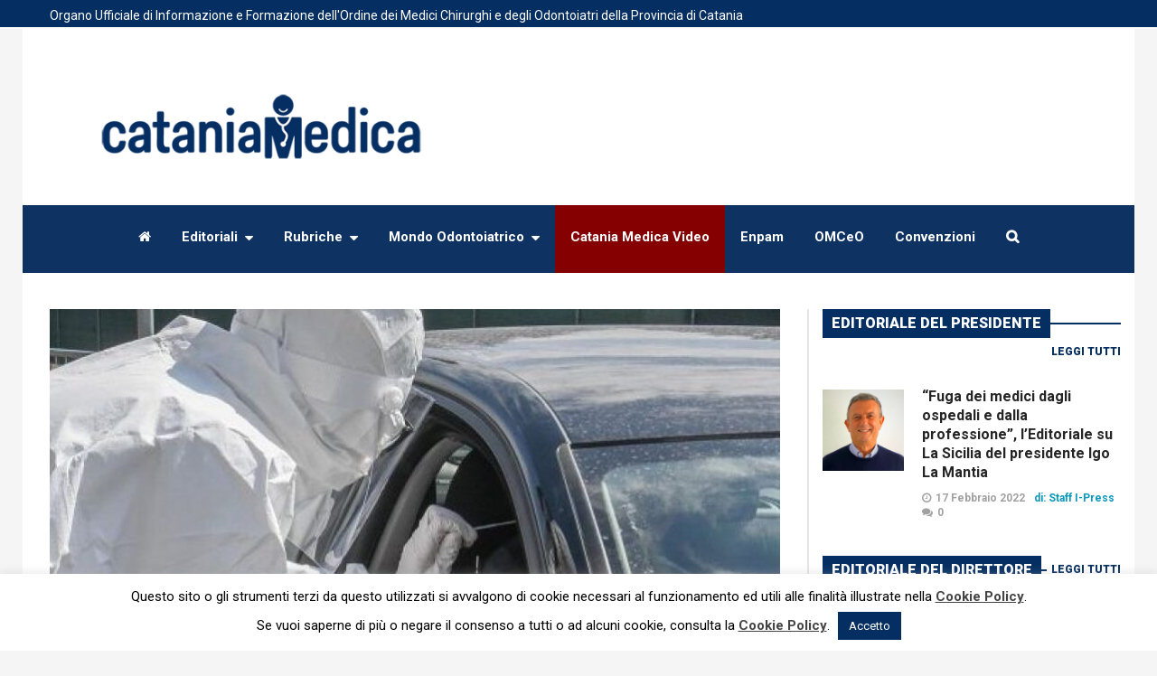

--- FILE ---
content_type: text/html; charset=UTF-8
request_url: https://www.cataniamedica.it/asp-terza-giornata-di-screening-scolastico-per-covid-19/
body_size: 22986
content:
<!DOCTYPE html>
<!--[if lt IE 7]>      <html lang="it-IT" class="no-js lt-ie9 lt-ie8 lt-ie7"> <![endif]-->
<!--[if IE 7]>         <html lang="it-IT" class="no-js lt-ie9 lt-ie8"> <![endif]-->
<!--[if IE 8]>         <html lang="it-IT" class="no-js lt-ie9"> <![endif]-->
<!--[if gt IE 8]><!--> <html lang="it-IT" class="no-js"> <!--<![endif]-->
    
	<!-- BEGIN head -->
	<head>    
		

    		
        <!-- Meta tags -->
		<meta name="viewport" content="width=device-width, initial-scale=1.0, minimum-scale=1.0, maximum-scale=1.0, user-scalable=no" />
        <meta charset="UTF-8">
        
		<link rel="pingback" href="https://www.cataniamedica.it/xmlrpc.php" />
		        
                        
						<script type="application/ld+json">
		{
		  "@context": "https://schema.org",
		  "@type": "NewsArticle",
		  "headline": "ASP, terza giornata di screening scolastico per Covid-19",
		  "alternativeHeadline": "A mezz’ora dalla chiusura delle postazioni drive in (ore 20.00) erano 4.349 i tamponi eseguiti, in provincia, nella terza,...",
		  
		 "image": ["https://www.cataniamedica.it/wp-content/uploads/2020/11/tampone.jpg"],
		  "datePublished": "2020-11-09CET21:13:26",
		  "description": "A mezz’ora dalla chiusura delle postazioni drive in (ore 20.00) erano 4.349 i tamponi eseguiti, in provincia, nella terza, ed ultima, giornata della campagna di screening per Covid-19 rivolta agli studenti delle scuole superiori. Come noto sono stati cinque i Comuni interessati sul territorio provinciale: Catania, Acireale, Adrano, Caltagirone e...",
		  "articleBody": "A mezz’ora dalla chiusura delle postazioni drive in (ore 20.00) erano 4.349 i tamponi eseguiti, in provincia, nella terza, ed ultima, giornata della campagna di screening per Covid-19 rivolta agli studenti delle scuole superiori. Come noto sono stati cinque i Comuni interessati sul territorio provinciale: Catania, Acireale, Adrano, Caltagirone e Paternò.

Nel dettaglio:

Catania: eseguiti 1.588 tamponi, con 181 tamponi positivi;

Acireale: somministrati 1.068 tamponi, con 59 tamponi positivi;

Adrano: effettuati 543 tamponi, con 45 tamponi positivi;

Caltagirone: realizzati 400 tamponi, con 4 tamponi positivi;

Paternò: somministrati 750 tamponi, con 43 tamponi positivi.

L’iniziativa è stata voluta dall’Assessorato Regionale della Salute, guidato dall’avv. Ruggero Razza, d’intesa con ANCI Sicilia, e ha previsto l’effettuazione di uno screening di popolazione tramite l’esecuzione di test rapidi - rinofaringei -, nei Comuni della provincia con più di 30.000 abitanti e nei quali hanno sede Istituti di scuola secondaria di secondo grado (scuola superiore)."
		}
		</script>
				

		
        <meta name='robots' content='index, follow, max-image-preview:large, max-snippet:-1, max-video-preview:-1' />

	<!-- This site is optimized with the Yoast SEO plugin v19.6.1 - https://yoast.com/wordpress/plugins/seo/ -->
	<title>ASP, terza giornata di screening scolastico per Covid-19 - Catania Medica</title>
	<link rel="canonical" href="https://www.cataniamedica.it/asp-terza-giornata-di-screening-scolastico-per-covid-19/" class="yoast-seo-meta-tag" />
	<meta property="og:locale" content="it_IT" class="yoast-seo-meta-tag" />
	<meta property="og:type" content="article" class="yoast-seo-meta-tag" />
	<meta property="og:title" content="ASP, terza giornata di screening scolastico per Covid-19 - Catania Medica" class="yoast-seo-meta-tag" />
	<meta property="og:description" content="A mezz’ora dalla chiusura delle postazioni drive in (ore 20.00) erano 4.349 i tamponi eseguiti, in provincia, nella terza, ed ultima, giornata della campagna di screening per Covid-19 rivolta agli studenti delle scuole superiori. Come noto sono stati cinque i Comuni interessati sul territorio provinciale: Catania, Acireale, Adrano, Caltagirone e Paternò...." class="yoast-seo-meta-tag" />
	<meta property="og:url" content="https://www.cataniamedica.it/asp-terza-giornata-di-screening-scolastico-per-covid-19/" class="yoast-seo-meta-tag" />
	<meta property="og:site_name" content="Catania Medica" class="yoast-seo-meta-tag" />
	<meta property="article:published_time" content="2020-11-09T20:13:26+00:00" class="yoast-seo-meta-tag" />
	<meta property="og:image" content="https://www.cataniamedica.it/wp-content/uploads/2020/11/tampone.jpg" class="yoast-seo-meta-tag" />
	<meta property="og:image:width" content="810" class="yoast-seo-meta-tag" />
	<meta property="og:image:height" content="539" class="yoast-seo-meta-tag" />
	<meta property="og:image:type" content="image/jpeg" class="yoast-seo-meta-tag" />
	<meta name="author" content="Redazione" class="yoast-seo-meta-tag" />
	<meta name="twitter:label1" content="Scritto da" class="yoast-seo-meta-tag" />
	<meta name="twitter:data1" content="Redazione" class="yoast-seo-meta-tag" />
	<meta name="twitter:label2" content="Tempo di lettura stimato" class="yoast-seo-meta-tag" />
	<meta name="twitter:data2" content="1 minuto" class="yoast-seo-meta-tag" />
	<script type="application/ld+json" class="yoast-schema-graph">{"@context":"https://schema.org","@graph":[{"@type":"WebPage","@id":"https://www.cataniamedica.it/asp-terza-giornata-di-screening-scolastico-per-covid-19/","url":"https://www.cataniamedica.it/asp-terza-giornata-di-screening-scolastico-per-covid-19/","name":"ASP, terza giornata di screening scolastico per Covid-19 - Catania Medica","isPartOf":{"@id":"https://www.cataniamedica.it/#website"},"primaryImageOfPage":{"@id":"https://www.cataniamedica.it/asp-terza-giornata-di-screening-scolastico-per-covid-19/#primaryimage"},"image":{"@id":"https://www.cataniamedica.it/asp-terza-giornata-di-screening-scolastico-per-covid-19/#primaryimage"},"thumbnailUrl":"https://www.cataniamedica.it/wp-content/uploads/2020/11/tampone.jpg","datePublished":"2020-11-09T20:13:26+00:00","dateModified":"2020-11-09T20:13:26+00:00","author":{"@id":"https://www.cataniamedica.it/#/schema/person/0446f7c01e3c63d40fcead2f5d85fce1"},"breadcrumb":{"@id":"https://www.cataniamedica.it/asp-terza-giornata-di-screening-scolastico-per-covid-19/#breadcrumb"},"inLanguage":"it-IT","potentialAction":[{"@type":"ReadAction","target":["https://www.cataniamedica.it/asp-terza-giornata-di-screening-scolastico-per-covid-19/"]}]},{"@type":"ImageObject","inLanguage":"it-IT","@id":"https://www.cataniamedica.it/asp-terza-giornata-di-screening-scolastico-per-covid-19/#primaryimage","url":"https://www.cataniamedica.it/wp-content/uploads/2020/11/tampone.jpg","contentUrl":"https://www.cataniamedica.it/wp-content/uploads/2020/11/tampone.jpg","width":810,"height":539},{"@type":"BreadcrumbList","@id":"https://www.cataniamedica.it/asp-terza-giornata-di-screening-scolastico-per-covid-19/#breadcrumb","itemListElement":[{"@type":"ListItem","position":1,"name":"Home","item":"https://www.cataniamedica.it/"},{"@type":"ListItem","position":2,"name":"Blog","item":"https://www.cataniamedica.it/blog/"},{"@type":"ListItem","position":3,"name":"ASP, terza giornata di screening scolastico per Covid-19"}]},{"@type":"WebSite","@id":"https://www.cataniamedica.it/#website","url":"https://www.cataniamedica.it/","name":"Catania Medica","description":"Catania Medica, bollettino ufficiale dell’Ordine dei Medici e degli Odontoiatri della Provincia di Catania","potentialAction":[{"@type":"SearchAction","target":{"@type":"EntryPoint","urlTemplate":"https://www.cataniamedica.it/?s={search_term_string}"},"query-input":"required name=search_term_string"}],"inLanguage":"it-IT"},{"@type":"Person","@id":"https://www.cataniamedica.it/#/schema/person/0446f7c01e3c63d40fcead2f5d85fce1","name":"Redazione","image":{"@type":"ImageObject","inLanguage":"it-IT","@id":"https://www.cataniamedica.it/#/schema/person/image/","url":"https://www.cataniamedica.it/wp-content/uploads/avatars/9/5799da22bc8c0-bpfull.jpg","contentUrl":"https://www.cataniamedica.it/wp-content/uploads/avatars/9/5799da22bc8c0-bpfull.jpg","caption":"Redazione"},"url":"https://www.cataniamedica.it/author/redazione/"}]}</script>
	<!-- / Yoast SEO plugin. -->


<link rel='dns-prefetch' href='//www.google.com' />
<link rel='dns-prefetch' href='//fonts.googleapis.com' />
<link rel='dns-prefetch' href='//s.w.org' />
<link rel="alternate" type="application/rss+xml" title="Catania Medica &raquo; Feed" href="https://www.cataniamedica.it/feed/" />
<link rel="alternate" type="application/rss+xml" title="Catania Medica &raquo; Feed dei commenti" href="https://www.cataniamedica.it/comments/feed/" />
<link rel="alternate" type="application/rss+xml" title="Catania Medica &raquo; ASP, terza giornata di screening scolastico per Covid-19 Feed dei commenti" href="https://www.cataniamedica.it/asp-terza-giornata-di-screening-scolastico-per-covid-19/feed/" />
<script type="text/javascript">
window._wpemojiSettings = {"baseUrl":"https:\/\/s.w.org\/images\/core\/emoji\/14.0.0\/72x72\/","ext":".png","svgUrl":"https:\/\/s.w.org\/images\/core\/emoji\/14.0.0\/svg\/","svgExt":".svg","source":{"concatemoji":"https:\/\/www.cataniamedica.it\/wp-includes\/js\/wp-emoji-release.min.js?ver=6.0.11"}};
/*! This file is auto-generated */
!function(e,a,t){var n,r,o,i=a.createElement("canvas"),p=i.getContext&&i.getContext("2d");function s(e,t){var a=String.fromCharCode,e=(p.clearRect(0,0,i.width,i.height),p.fillText(a.apply(this,e),0,0),i.toDataURL());return p.clearRect(0,0,i.width,i.height),p.fillText(a.apply(this,t),0,0),e===i.toDataURL()}function c(e){var t=a.createElement("script");t.src=e,t.defer=t.type="text/javascript",a.getElementsByTagName("head")[0].appendChild(t)}for(o=Array("flag","emoji"),t.supports={everything:!0,everythingExceptFlag:!0},r=0;r<o.length;r++)t.supports[o[r]]=function(e){if(!p||!p.fillText)return!1;switch(p.textBaseline="top",p.font="600 32px Arial",e){case"flag":return s([127987,65039,8205,9895,65039],[127987,65039,8203,9895,65039])?!1:!s([55356,56826,55356,56819],[55356,56826,8203,55356,56819])&&!s([55356,57332,56128,56423,56128,56418,56128,56421,56128,56430,56128,56423,56128,56447],[55356,57332,8203,56128,56423,8203,56128,56418,8203,56128,56421,8203,56128,56430,8203,56128,56423,8203,56128,56447]);case"emoji":return!s([129777,127995,8205,129778,127999],[129777,127995,8203,129778,127999])}return!1}(o[r]),t.supports.everything=t.supports.everything&&t.supports[o[r]],"flag"!==o[r]&&(t.supports.everythingExceptFlag=t.supports.everythingExceptFlag&&t.supports[o[r]]);t.supports.everythingExceptFlag=t.supports.everythingExceptFlag&&!t.supports.flag,t.DOMReady=!1,t.readyCallback=function(){t.DOMReady=!0},t.supports.everything||(n=function(){t.readyCallback()},a.addEventListener?(a.addEventListener("DOMContentLoaded",n,!1),e.addEventListener("load",n,!1)):(e.attachEvent("onload",n),a.attachEvent("onreadystatechange",function(){"complete"===a.readyState&&t.readyCallback()})),(e=t.source||{}).concatemoji?c(e.concatemoji):e.wpemoji&&e.twemoji&&(c(e.twemoji),c(e.wpemoji)))}(window,document,window._wpemojiSettings);
</script>
<style type="text/css">
img.wp-smiley,
img.emoji {
	display: inline !important;
	border: none !important;
	box-shadow: none !important;
	height: 1em !important;
	width: 1em !important;
	margin: 0 0.07em !important;
	vertical-align: -0.1em !important;
	background: none !important;
	padding: 0 !important;
}
</style>
	<link rel='stylesheet' id='dashicons-css'  href='https://www.cataniamedica.it/wp-includes/css/dashicons.min.css?ver=6.0.11' type='text/css' media='all' />
<link rel='stylesheet' id='admin-bar-css'  href='https://www.cataniamedica.it/wp-includes/css/admin-bar.min.css?ver=6.0.11' type='text/css' media='all' />
<link rel='stylesheet' id='wp-block-library-css'  href='https://www.cataniamedica.it/wp-includes/css/dist/block-library/style.min.css?ver=6.0.11' type='text/css' media='all' />
<link rel='stylesheet' id='bp-login-form-block-css'  href='https://www.cataniamedica.it/wp-content/plugins/buddypress/bp-core/css/blocks/login-form.min.css?ver=10.4.0' type='text/css' media='all' />
<link rel='stylesheet' id='bp-member-block-css'  href='https://www.cataniamedica.it/wp-content/plugins/buddypress/bp-members/css/blocks/member.min.css?ver=10.4.0' type='text/css' media='all' />
<link rel='stylesheet' id='bp-members-block-css'  href='https://www.cataniamedica.it/wp-content/plugins/buddypress/bp-members/css/blocks/members.min.css?ver=10.4.0' type='text/css' media='all' />
<link rel='stylesheet' id='bp-dynamic-members-block-css'  href='https://www.cataniamedica.it/wp-content/plugins/buddypress/bp-members/css/blocks/dynamic-members.min.css?ver=10.4.0' type='text/css' media='all' />
<link rel='stylesheet' id='bp-latest-activities-block-css'  href='https://www.cataniamedica.it/wp-content/plugins/buddypress/bp-activity/css/blocks/latest-activities.min.css?ver=10.4.0' type='text/css' media='all' />
<style id='global-styles-inline-css' type='text/css'>
body{--wp--preset--color--black: #000000;--wp--preset--color--cyan-bluish-gray: #abb8c3;--wp--preset--color--white: #ffffff;--wp--preset--color--pale-pink: #f78da7;--wp--preset--color--vivid-red: #cf2e2e;--wp--preset--color--luminous-vivid-orange: #ff6900;--wp--preset--color--luminous-vivid-amber: #fcb900;--wp--preset--color--light-green-cyan: #7bdcb5;--wp--preset--color--vivid-green-cyan: #00d084;--wp--preset--color--pale-cyan-blue: #8ed1fc;--wp--preset--color--vivid-cyan-blue: #0693e3;--wp--preset--color--vivid-purple: #9b51e0;--wp--preset--gradient--vivid-cyan-blue-to-vivid-purple: linear-gradient(135deg,rgba(6,147,227,1) 0%,rgb(155,81,224) 100%);--wp--preset--gradient--light-green-cyan-to-vivid-green-cyan: linear-gradient(135deg,rgb(122,220,180) 0%,rgb(0,208,130) 100%);--wp--preset--gradient--luminous-vivid-amber-to-luminous-vivid-orange: linear-gradient(135deg,rgba(252,185,0,1) 0%,rgba(255,105,0,1) 100%);--wp--preset--gradient--luminous-vivid-orange-to-vivid-red: linear-gradient(135deg,rgba(255,105,0,1) 0%,rgb(207,46,46) 100%);--wp--preset--gradient--very-light-gray-to-cyan-bluish-gray: linear-gradient(135deg,rgb(238,238,238) 0%,rgb(169,184,195) 100%);--wp--preset--gradient--cool-to-warm-spectrum: linear-gradient(135deg,rgb(74,234,220) 0%,rgb(151,120,209) 20%,rgb(207,42,186) 40%,rgb(238,44,130) 60%,rgb(251,105,98) 80%,rgb(254,248,76) 100%);--wp--preset--gradient--blush-light-purple: linear-gradient(135deg,rgb(255,206,236) 0%,rgb(152,150,240) 100%);--wp--preset--gradient--blush-bordeaux: linear-gradient(135deg,rgb(254,205,165) 0%,rgb(254,45,45) 50%,rgb(107,0,62) 100%);--wp--preset--gradient--luminous-dusk: linear-gradient(135deg,rgb(255,203,112) 0%,rgb(199,81,192) 50%,rgb(65,88,208) 100%);--wp--preset--gradient--pale-ocean: linear-gradient(135deg,rgb(255,245,203) 0%,rgb(182,227,212) 50%,rgb(51,167,181) 100%);--wp--preset--gradient--electric-grass: linear-gradient(135deg,rgb(202,248,128) 0%,rgb(113,206,126) 100%);--wp--preset--gradient--midnight: linear-gradient(135deg,rgb(2,3,129) 0%,rgb(40,116,252) 100%);--wp--preset--duotone--dark-grayscale: url('#wp-duotone-dark-grayscale');--wp--preset--duotone--grayscale: url('#wp-duotone-grayscale');--wp--preset--duotone--purple-yellow: url('#wp-duotone-purple-yellow');--wp--preset--duotone--blue-red: url('#wp-duotone-blue-red');--wp--preset--duotone--midnight: url('#wp-duotone-midnight');--wp--preset--duotone--magenta-yellow: url('#wp-duotone-magenta-yellow');--wp--preset--duotone--purple-green: url('#wp-duotone-purple-green');--wp--preset--duotone--blue-orange: url('#wp-duotone-blue-orange');--wp--preset--font-size--small: 13px;--wp--preset--font-size--medium: 20px;--wp--preset--font-size--large: 36px;--wp--preset--font-size--x-large: 42px;}.has-black-color{color: var(--wp--preset--color--black) !important;}.has-cyan-bluish-gray-color{color: var(--wp--preset--color--cyan-bluish-gray) !important;}.has-white-color{color: var(--wp--preset--color--white) !important;}.has-pale-pink-color{color: var(--wp--preset--color--pale-pink) !important;}.has-vivid-red-color{color: var(--wp--preset--color--vivid-red) !important;}.has-luminous-vivid-orange-color{color: var(--wp--preset--color--luminous-vivid-orange) !important;}.has-luminous-vivid-amber-color{color: var(--wp--preset--color--luminous-vivid-amber) !important;}.has-light-green-cyan-color{color: var(--wp--preset--color--light-green-cyan) !important;}.has-vivid-green-cyan-color{color: var(--wp--preset--color--vivid-green-cyan) !important;}.has-pale-cyan-blue-color{color: var(--wp--preset--color--pale-cyan-blue) !important;}.has-vivid-cyan-blue-color{color: var(--wp--preset--color--vivid-cyan-blue) !important;}.has-vivid-purple-color{color: var(--wp--preset--color--vivid-purple) !important;}.has-black-background-color{background-color: var(--wp--preset--color--black) !important;}.has-cyan-bluish-gray-background-color{background-color: var(--wp--preset--color--cyan-bluish-gray) !important;}.has-white-background-color{background-color: var(--wp--preset--color--white) !important;}.has-pale-pink-background-color{background-color: var(--wp--preset--color--pale-pink) !important;}.has-vivid-red-background-color{background-color: var(--wp--preset--color--vivid-red) !important;}.has-luminous-vivid-orange-background-color{background-color: var(--wp--preset--color--luminous-vivid-orange) !important;}.has-luminous-vivid-amber-background-color{background-color: var(--wp--preset--color--luminous-vivid-amber) !important;}.has-light-green-cyan-background-color{background-color: var(--wp--preset--color--light-green-cyan) !important;}.has-vivid-green-cyan-background-color{background-color: var(--wp--preset--color--vivid-green-cyan) !important;}.has-pale-cyan-blue-background-color{background-color: var(--wp--preset--color--pale-cyan-blue) !important;}.has-vivid-cyan-blue-background-color{background-color: var(--wp--preset--color--vivid-cyan-blue) !important;}.has-vivid-purple-background-color{background-color: var(--wp--preset--color--vivid-purple) !important;}.has-black-border-color{border-color: var(--wp--preset--color--black) !important;}.has-cyan-bluish-gray-border-color{border-color: var(--wp--preset--color--cyan-bluish-gray) !important;}.has-white-border-color{border-color: var(--wp--preset--color--white) !important;}.has-pale-pink-border-color{border-color: var(--wp--preset--color--pale-pink) !important;}.has-vivid-red-border-color{border-color: var(--wp--preset--color--vivid-red) !important;}.has-luminous-vivid-orange-border-color{border-color: var(--wp--preset--color--luminous-vivid-orange) !important;}.has-luminous-vivid-amber-border-color{border-color: var(--wp--preset--color--luminous-vivid-amber) !important;}.has-light-green-cyan-border-color{border-color: var(--wp--preset--color--light-green-cyan) !important;}.has-vivid-green-cyan-border-color{border-color: var(--wp--preset--color--vivid-green-cyan) !important;}.has-pale-cyan-blue-border-color{border-color: var(--wp--preset--color--pale-cyan-blue) !important;}.has-vivid-cyan-blue-border-color{border-color: var(--wp--preset--color--vivid-cyan-blue) !important;}.has-vivid-purple-border-color{border-color: var(--wp--preset--color--vivid-purple) !important;}.has-vivid-cyan-blue-to-vivid-purple-gradient-background{background: var(--wp--preset--gradient--vivid-cyan-blue-to-vivid-purple) !important;}.has-light-green-cyan-to-vivid-green-cyan-gradient-background{background: var(--wp--preset--gradient--light-green-cyan-to-vivid-green-cyan) !important;}.has-luminous-vivid-amber-to-luminous-vivid-orange-gradient-background{background: var(--wp--preset--gradient--luminous-vivid-amber-to-luminous-vivid-orange) !important;}.has-luminous-vivid-orange-to-vivid-red-gradient-background{background: var(--wp--preset--gradient--luminous-vivid-orange-to-vivid-red) !important;}.has-very-light-gray-to-cyan-bluish-gray-gradient-background{background: var(--wp--preset--gradient--very-light-gray-to-cyan-bluish-gray) !important;}.has-cool-to-warm-spectrum-gradient-background{background: var(--wp--preset--gradient--cool-to-warm-spectrum) !important;}.has-blush-light-purple-gradient-background{background: var(--wp--preset--gradient--blush-light-purple) !important;}.has-blush-bordeaux-gradient-background{background: var(--wp--preset--gradient--blush-bordeaux) !important;}.has-luminous-dusk-gradient-background{background: var(--wp--preset--gradient--luminous-dusk) !important;}.has-pale-ocean-gradient-background{background: var(--wp--preset--gradient--pale-ocean) !important;}.has-electric-grass-gradient-background{background: var(--wp--preset--gradient--electric-grass) !important;}.has-midnight-gradient-background{background: var(--wp--preset--gradient--midnight) !important;}.has-small-font-size{font-size: var(--wp--preset--font-size--small) !important;}.has-medium-font-size{font-size: var(--wp--preset--font-size--medium) !important;}.has-large-font-size{font-size: var(--wp--preset--font-size--large) !important;}.has-x-large-font-size{font-size: var(--wp--preset--font-size--x-large) !important;}
</style>
<link rel='stylesheet' id='contact-form-7-css'  href='https://www.cataniamedica.it/wp-content/plugins/contact-form-7/includes/css/styles.css?ver=5.6.3' type='text/css' media='all' />
<link rel='stylesheet' id='cookie-law-info-css'  href='https://www.cataniamedica.it/wp-content/plugins/cookie-law-info/public/css/cookie-law-info-public.css?ver=2.1.2' type='text/css' media='all' />
<link rel='stylesheet' id='cookie-law-info-gdpr-css'  href='https://www.cataniamedica.it/wp-content/plugins/cookie-law-info/public/css/cookie-law-info-gdpr.css?ver=2.1.2' type='text/css' media='all' />
<link rel='stylesheet' id='wordpress-popular-posts-css-css'  href='https://www.cataniamedica.it/wp-content/plugins/wordpress-popular-posts/assets/css/wpp.css?ver=6.0.5' type='text/css' media='all' />
<link rel='stylesheet' id='magellan-bootstrap-css'  href='https://www.cataniamedica.it/wp-content/themes/planetshine-magellan/theme/assets/css/bootstrap.min.css?ver=6.0.11' type='text/css' media='all' />
<link rel='stylesheet' id='magellan-vendor-css'  href='https://www.cataniamedica.it/wp-content/themes/planetshine-magellan/theme/assets/css/vendor.css?ver=6.0.11' type='text/css' media='all' />
<link rel='stylesheet' id='magellan-main-less-css'  href='https://www.cataniamedica.it/wp-content/uploads/wp-less-cache/magellan-main-less.css?ver=1662650850' type='text/css' media='all' />
<link rel='stylesheet' id='magellan-style-css'  href='https://www.cataniamedica.it/wp-content/themes/planetshine-magellan/style.css?ver=6.0.11' type='text/css' media='all' />
<style id='magellan-style-inline-css' type='text/css'>
body { background-image: none; }
body { background-repeat:no-repeat!important; }
body { background-size: cover !important; background-position: top center; } 
body { background-attachment:fixed!important; }

span.wpcf7-not-valid-tip{
display:inline;
}

.video_container {
	position:relative;
	padding-bottom:56.25%;
	padding-top:30px;
	height:0;
	overflow:hidden;
}

.video_container iframe, .video-container object, .video-container embed {
	position:absolute;
	top:0;
	left:0;
	width:100%;
	height:100%;
}

html{
margin-top:0px !important;
}
#wpadminbar{
display:none;
}
.footer .widget-default .title-default span{
background-color:#ffffff;
}

.widget-footer .logo-1{
width:100%;
}

.copyright a{
color:#ffffff;
}

.mega-menu .nav .full-width .btn-sort{
color:#fff;
}

.sidebar-bar{
padding-left:50px !important;
}

a{
  
}

.menu-item-object-page a, #menu-item-559 a, .lightbox-search a, .magellan-slider .controls a, .magellan_dropdown_category_posts .buttons a, .vc_tta-container a{
pointer-events:auto;
   cursor: pointer;
}

.tags a{
background:#0b99bd;
}

.whats-new .post-featured, .whats-new .list {
height:440px !important ;
}

.post-block.post-image-60 .legend{
display:block;
}

.mega-menu .nav > li.mondo, .mega-menu .nav > li.mondo:hover{


}

.mega-menu .nav li ul li > a:hover, .mega-menu .nav li li.hover  > a{
color:#0b99bd !important;
}


.post-block .title h3{
font:600 16px/18px Roboto, serif;
}

.aggiornamenti .post-block.post-image-top .tags, .aggiornamenti .post-block.post-image-300 .tags{
display:none !important;
}

.aggiornamenti .post-block .title h3{
font:600 22px/24px Roboto, serif;
}

.whats-new .post-featured .title h3{
line-height:30px;
}



.overlay-wrapper .legend span{
color:#fff !important;
}

.legend span{
color: #0b99bd !important;
}

.magellan-slider .slide .overlay-wrapper .title-wrapper h2{
font:600 38px/42px Roboto, serif;
}

.post-main-wrapper .post-title h3{
font:600 30px/36px Roboto, serif;
}

.sidebar-home .magellan_recent_post_list .title-default span{
margin-right: 0px !important;
}

.sidebar-right .magellan_recent_post_list .title-default span{
margin-right: 0px !important;
}

.sidebar-right .magellan_recent_post_list .title-default .more{
margin: 3px 0 0 5px !important;
}
.sidebar-home .magellan_recent_post_list .title-default .more{
margin: 3px 0 0 5px;
}

.widget-sidebar{
padding:0px;
}
.sidebar-home .widget-sidebar{
padding:15px;
}

.dock{
background-color: #052e62;
}

.dock .social-login{
background-color: #052e62;
padding:2px 0px 8px 6px;
}

.dock .social-login:before{
background:none;
}

.mega-menu .nav > li > a{
text-transform:none !important;
font-weight:700;
}

.post-block.post-image-60 .image img{
width:90px;
height:90px;
}

@media only screen and (max-width: 768px){
.magellan-slider .slide .overlay-wrapper .title-wrapper h2{
font:600 22px/24px Roboto, serif;
}

.slider-home p{
font:500 13px/16px Roboto, serif;
}
.dock .container{
padding:0px;
}

.slogan{
font-size:11px;
line-height:12px;
padding:5px 10px;
}
.whats-new .post-featured, .whats-new .list {
height:auto  !important;
padding-right:0px;
}

.sidebar-bar{
padding-left:0px !important;
}

.banner-head-top-left{
display:none;
}

}


@media only screen and (min-width: 1024px){
.banner-head-top-left{
width:30%;
float:left;
}

.banner-head-top-right{
width:30%;
float:right;
}

.logo-1{
width:35%;
}
}

.mega-menu .nav > li.tv{
background-color:#850000;
}
</style>
<link rel='stylesheet' id='magellan-google-fonts-css'  href='https://fonts.googleapis.com/css?family=Roboto%3A400%2C700%2C900&#038;subset=latin%2Clatin-ext' type='text/css' media='all' />
<link rel='stylesheet' id='__EPYT__style-css'  href='https://www.cataniamedica.it/wp-content/plugins/youtube-embed-plus/styles/ytprefs.min.css?ver=14.1.2' type='text/css' media='all' />
<style id='__EPYT__style-inline-css' type='text/css'>

                .epyt-gallery-thumb {
                        width: 33.333%;
                }
                
                         @media (min-width:0px) and (max-width: 767px) {
                            .epyt-gallery-rowbreak {
                                display: none;
                            }
                            .epyt-gallery-allthumbs[class*="epyt-cols"] .epyt-gallery-thumb {
                                width: 100% !important;
                            }
                          }
</style>
<script type='text/javascript' src='https://www.cataniamedica.it/wp-includes/js/jquery/jquery.min.js?ver=3.6.0' id='jquery-core-js'></script>
<script type='text/javascript' src='https://www.cataniamedica.it/wp-includes/js/jquery/jquery-migrate.min.js?ver=3.3.2' id='jquery-migrate-js'></script>
<script type='text/javascript' id='bp-confirm-js-extra'>
/* <![CDATA[ */
var BP_Confirm = {"are_you_sure":"Sei sicuro?"};
/* ]]> */
</script>
<script type='text/javascript' src='https://www.cataniamedica.it/wp-content/plugins/buddypress/bp-core/js/confirm.min.js?ver=10.4.0' id='bp-confirm-js'></script>
<script type='text/javascript' src='https://www.cataniamedica.it/wp-content/plugins/buddypress/bp-core/js/widget-members.min.js?ver=10.4.0' id='bp-widget-members-js'></script>
<script type='text/javascript' src='https://www.cataniamedica.it/wp-content/plugins/buddypress/bp-core/js/jquery-query.min.js?ver=10.4.0' id='bp-jquery-query-js'></script>
<script type='text/javascript' src='https://www.cataniamedica.it/wp-content/plugins/buddypress/bp-core/js/vendor/jquery-cookie.min.js?ver=10.4.0' id='bp-jquery-cookie-js'></script>
<script type='text/javascript' src='https://www.cataniamedica.it/wp-content/plugins/buddypress/bp-core/js/vendor/jquery-scroll-to.min.js?ver=10.4.0' id='bp-jquery-scroll-to-js'></script>
<script type='text/javascript' id='bp-legacy-js-js-extra'>
/* <![CDATA[ */
var BP_DTheme = {"accepted":"Accettato","close":"Chiudi","comments":"commenti","leave_group_confirm":"Sei sicuro di voler lasciare il gruppo?","mark_as_fav":"Preferiti","my_favs":"Miei Preferiti","rejected":"Rifiutato","remove_fav":"Rimuovi Preferito","show_all":"Mostra tutto","show_all_comments":"Mostra tutti i commenti per questa discussione","show_x_comments":"Mostra tutti i commenti (%d)","unsaved_changes":"Il tuo profilo contiene modifiche non salvate. Se si lascia la pagina, le modifiche andranno perse.","view":"Visualizzare","store_filter_settings":""};
/* ]]> */
</script>
<script type='text/javascript' src='https://www.cataniamedica.it/wp-content/plugins/buddypress/bp-templates/bp-legacy/js/buddypress.min.js?ver=10.4.0' id='bp-legacy-js-js'></script>
<script type='text/javascript' id='cookie-law-info-js-extra'>
/* <![CDATA[ */
var Cli_Data = {"nn_cookie_ids":[],"cookielist":[],"non_necessary_cookies":[],"ccpaEnabled":"","ccpaRegionBased":"","ccpaBarEnabled":"","strictlyEnabled":["necessary","obligatoire"],"ccpaType":"gdpr","js_blocking":"","custom_integration":"","triggerDomRefresh":"","secure_cookies":""};
var cli_cookiebar_settings = {"animate_speed_hide":"500","animate_speed_show":"500","background":"#fff","border":"#052e62","border_on":"","button_1_button_colour":"#052e62","button_1_button_hover":"#04254e","button_1_link_colour":"#fff","button_1_as_button":"1","button_1_new_win":"","button_2_button_colour":"#333","button_2_button_hover":"#292929","button_2_link_colour":"#444","button_2_as_button":"","button_2_hidebar":"","button_3_button_colour":"#000","button_3_button_hover":"#000000","button_3_link_colour":"#fff","button_3_as_button":"1","button_3_new_win":"","button_4_button_colour":"#dedfe0","button_4_button_hover":"#b2b2b3","button_4_link_colour":"#333333","button_4_as_button":"1","button_7_button_colour":"#61a229","button_7_button_hover":"#4e8221","button_7_link_colour":"#fff","button_7_as_button":"1","button_7_new_win":"","font_family":"inherit","header_fix":"","notify_animate_hide":"1","notify_animate_show":"","notify_div_id":"#cookie-law-info-bar","notify_position_horizontal":"right","notify_position_vertical":"bottom","scroll_close":"","scroll_close_reload":"","accept_close_reload":"","reject_close_reload":"","showagain_tab":"1","showagain_background":"#fff","showagain_border":"#000","showagain_div_id":"#cookie-law-info-again","showagain_x_position":"100px","text":"#000","show_once_yn":"","show_once":"10000","logging_on":"","as_popup":"","popup_overlay":"1","bar_heading_text":"","cookie_bar_as":"banner","popup_showagain_position":"bottom-right","widget_position":"left"};
var log_object = {"ajax_url":"https:\/\/www.cataniamedica.it\/wp-admin\/admin-ajax.php"};
/* ]]> */
</script>
<script type='text/javascript' src='https://www.cataniamedica.it/wp-content/plugins/cookie-law-info/public/js/cookie-law-info-public.js?ver=2.1.2' id='cookie-law-info-js'></script>
<script type='application/json' id='wpp-json'>
{"sampling_active":0,"sampling_rate":100,"ajax_url":"https:\/\/www.cataniamedica.it\/wp-json\/wordpress-popular-posts\/v1\/popular-posts","api_url":"https:\/\/www.cataniamedica.it\/wp-json\/wordpress-popular-posts","ID":13313,"token":"7f9f8bc440","lang":0,"debug":0}
</script>
<script type='text/javascript' src='https://www.cataniamedica.it/wp-content/plugins/wordpress-popular-posts/assets/js/wpp.min.js?ver=6.0.5' id='wpp-js-js'></script>
<script type='text/javascript' src='https://www.cataniamedica.it/wp-content/themes/planetshine-magellan/theme/assets/js/vendor/modernizr.min.js?ver=6.0.11' id='magellan-modernizr-js'></script>
<script type='text/javascript' id='__ytprefs__-js-extra'>
/* <![CDATA[ */
var _EPYT_ = {"ajaxurl":"https:\/\/www.cataniamedica.it\/wp-admin\/admin-ajax.php","security":"f21b060fb1","gallery_scrolloffset":"20","eppathtoscripts":"https:\/\/www.cataniamedica.it\/wp-content\/plugins\/youtube-embed-plus\/scripts\/","eppath":"https:\/\/www.cataniamedica.it\/wp-content\/plugins\/youtube-embed-plus\/","epresponsiveselector":"[\"iframe.__youtube_prefs__\",\"iframe[src*='youtube.com']\",\"iframe[src*='youtube-nocookie.com']\",\"iframe[data-ep-src*='youtube.com']\",\"iframe[data-ep-src*='youtube-nocookie.com']\",\"iframe[data-ep-gallerysrc*='youtube.com']\"]","epdovol":"1","version":"14.1.2","evselector":"iframe.__youtube_prefs__[src], iframe[src*=\"youtube.com\/embed\/\"], iframe[src*=\"youtube-nocookie.com\/embed\/\"]","ajax_compat":"","ytapi_load":"light","pause_others":"","stopMobileBuffer":"1","facade_mode":"","not_live_on_channel":"","vi_active":"","vi_js_posttypes":[]};
/* ]]> */
</script>
<script type='text/javascript' src='https://www.cataniamedica.it/wp-content/plugins/youtube-embed-plus/scripts/ytprefs.min.js?ver=14.1.2' id='__ytprefs__-js'></script>
<link rel="https://api.w.org/" href="https://www.cataniamedica.it/wp-json/" /><link rel="alternate" type="application/json" href="https://www.cataniamedica.it/wp-json/wp/v2/posts/13313" /><link rel="EditURI" type="application/rsd+xml" title="RSD" href="https://www.cataniamedica.it/xmlrpc.php?rsd" />
<link rel="wlwmanifest" type="application/wlwmanifest+xml" href="https://www.cataniamedica.it/wp-includes/wlwmanifest.xml" /> 
<meta name="generator" content="WordPress 6.0.11" />
<link rel='shortlink' href='https://www.cataniamedica.it/?p=13313' />
<link rel="alternate" type="application/json+oembed" href="https://www.cataniamedica.it/wp-json/oembed/1.0/embed?url=https%3A%2F%2Fwww.cataniamedica.it%2Fasp-terza-giornata-di-screening-scolastico-per-covid-19%2F" />
<link rel="alternate" type="text/xml+oembed" href="https://www.cataniamedica.it/wp-json/oembed/1.0/embed?url=https%3A%2F%2Fwww.cataniamedica.it%2Fasp-terza-giornata-di-screening-scolastico-per-covid-19%2F&#038;format=xml" />

<!-- This site is using AdRotate v5.8.26 to display their advertisements - https://ajdg.solutions/ -->
<!-- AdRotate CSS -->
<style type="text/css" media="screen">
	.g { margin:0px; padding:0px; overflow:hidden; line-height:1; zoom:1; }
	.g img { height:auto; }
	.g-col { position:relative; float:left; }
	.g-col:first-child { margin-left: 0; }
	.g-col:last-child { margin-right: 0; }
	.g-1 { margin:0px 0px 0px 0px;width:auto; height:auto; }
	.g-2 { margin:0px 0px 0px 0px;width:100%; max-width:300px; height:100%; max-height:300px; }
	.g-3 { margin:0px 0px 0px 0px;width:100%; max-width:300px; height:100%; max-height:300px; }
	.g-4 { margin:0px 0px 0px 0px;width:100%; max-width:800px; height:100%; max-height:188px; }
	.g-5 { margin:0px 0px 0px 0px;width:100%; max-width:300px; height:100%; max-height:300px; }
	.g-6 { margin:0px 0px 0px 0px;width:100%; max-width:300px; height:100%; max-height:150px; }
	@media only screen and (max-width: 480px) {
		.g-col, .g-dyn, .g-single { width:100%; margin-left:0; margin-right:0; }
	}
</style>
<!-- /AdRotate CSS -->


	<script type="text/javascript">var ajaxurl = 'https://www.cataniamedica.it/wp-admin/admin-ajax.php';</script>

            <style id="wpp-loading-animation-styles">@-webkit-keyframes bgslide{from{background-position-x:0}to{background-position-x:-200%}}@keyframes bgslide{from{background-position-x:0}to{background-position-x:-200%}}.wpp-widget-placeholder,.wpp-widget-block-placeholder{margin:0 auto;width:60px;height:3px;background:#dd3737;background:linear-gradient(90deg,#dd3737 0%,#571313 10%,#dd3737 100%);background-size:200% auto;border-radius:3px;-webkit-animation:bgslide 1s infinite linear;animation:bgslide 1s infinite linear}</style>
            <meta name="generator" content="Planetshine - Magellan - 1.0.3"><meta name="generator" content="Powered by WPBakery Page Builder - drag and drop page builder for WordPress."/>
<style type="text/css" media="print">#wpadminbar { display:none; }</style>
	<style type="text/css" media="screen">
	html { margin-top: 32px !important; }
	@media screen and ( max-width: 782px ) {
		html { margin-top: 46px !important; }
	}
</style>
	<meta name="generator" content="Powered by Slider Revolution 6.5.31 - responsive, Mobile-Friendly Slider Plugin for WordPress with comfortable drag and drop interface." />
<link rel="icon" href="https://www.cataniamedica.it/wp-content/uploads/2016/07/loghetto-catania-medica-60x60.png" sizes="32x32" />
<link rel="icon" href="https://www.cataniamedica.it/wp-content/uploads/2016/07/loghetto-catania-medica.png" sizes="192x192" />
<link rel="apple-touch-icon" href="https://www.cataniamedica.it/wp-content/uploads/2016/07/loghetto-catania-medica.png" />
<meta name="msapplication-TileImage" content="https://www.cataniamedica.it/wp-content/uploads/2016/07/loghetto-catania-medica.png" />
<script>function setREVStartSize(e){
			//window.requestAnimationFrame(function() {
				window.RSIW = window.RSIW===undefined ? window.innerWidth : window.RSIW;
				window.RSIH = window.RSIH===undefined ? window.innerHeight : window.RSIH;
				try {
					var pw = document.getElementById(e.c).parentNode.offsetWidth,
						newh;
					pw = pw===0 || isNaN(pw) || (e.l=="fullwidth" || e.layout=="fullwidth") ? window.RSIW : pw;
					e.tabw = e.tabw===undefined ? 0 : parseInt(e.tabw);
					e.thumbw = e.thumbw===undefined ? 0 : parseInt(e.thumbw);
					e.tabh = e.tabh===undefined ? 0 : parseInt(e.tabh);
					e.thumbh = e.thumbh===undefined ? 0 : parseInt(e.thumbh);
					e.tabhide = e.tabhide===undefined ? 0 : parseInt(e.tabhide);
					e.thumbhide = e.thumbhide===undefined ? 0 : parseInt(e.thumbhide);
					e.mh = e.mh===undefined || e.mh=="" || e.mh==="auto" ? 0 : parseInt(e.mh,0);
					if(e.layout==="fullscreen" || e.l==="fullscreen")
						newh = Math.max(e.mh,window.RSIH);
					else{
						e.gw = Array.isArray(e.gw) ? e.gw : [e.gw];
						for (var i in e.rl) if (e.gw[i]===undefined || e.gw[i]===0) e.gw[i] = e.gw[i-1];
						e.gh = e.el===undefined || e.el==="" || (Array.isArray(e.el) && e.el.length==0)? e.gh : e.el;
						e.gh = Array.isArray(e.gh) ? e.gh : [e.gh];
						for (var i in e.rl) if (e.gh[i]===undefined || e.gh[i]===0) e.gh[i] = e.gh[i-1];
											
						var nl = new Array(e.rl.length),
							ix = 0,
							sl;
						e.tabw = e.tabhide>=pw ? 0 : e.tabw;
						e.thumbw = e.thumbhide>=pw ? 0 : e.thumbw;
						e.tabh = e.tabhide>=pw ? 0 : e.tabh;
						e.thumbh = e.thumbhide>=pw ? 0 : e.thumbh;
						for (var i in e.rl) nl[i] = e.rl[i]<window.RSIW ? 0 : e.rl[i];
						sl = nl[0];
						for (var i in nl) if (sl>nl[i] && nl[i]>0) { sl = nl[i]; ix=i;}
						var m = pw>(e.gw[ix]+e.tabw+e.thumbw) ? 1 : (pw-(e.tabw+e.thumbw)) / (e.gw[ix]);
						newh =  (e.gh[ix] * m) + (e.tabh + e.thumbh);
					}
					var el = document.getElementById(e.c);
					if (el!==null && el) el.style.height = newh+"px";
					el = document.getElementById(e.c+"_wrapper");
					if (el!==null && el) {
						el.style.height = newh+"px";
						el.style.display = "block";
					}
				} catch(e){
					console.log("Failure at Presize of Slider:" + e)
				}
			//});
		  };</script>
<noscript><style> .wpb_animate_when_almost_visible { opacity: 1; }</style></noscript>	</head>
	<body class="bp-legacy post-template-default single single-post postid-13313 single-format-standard admin-bar no-customize-support boxed wpb-js-composer js-comp-ver-6.9.0 vc_responsive no-js">
		
				
        <div class="lightbox lightbox-search">
	<a href="#" class="btn btn-default btn-dark close"><i class="fa fa-times"></i></a>
	<div class="container">
		<div class="row">
			<form method="get" action="https://www.cataniamedica.it/" class="search-form">
				<p class="search-wrapper"><input type="text" placeholder="Cerca" class="search-input-lightbox" name="s"><input type="submit" value="Cerca" class="btn-search-lightbox"></p>
			</form>

			<div class="row lightbox-items">
				
			<div id="magellan_recent_post_list-4" class="col-md-4 col-xs-12 widget-default widget-footer magellan_recent_post_list">
				<div class="post-block">

					<div class="title-default">
						<span>Articoli recenti</span>
						<a href="https://www.cataniamedica.it/blog/" class="more">Leggi tutti</a>
					</div>

					<div class="post-block post-image-60">
						
							<div class="row">
								<div class="col-md-12">
									
<div class="post-block post-image-90">
	<div class="post">
		
					<div class="overlay-wrapper text-overlay ">
				<div class="content">
					<div>
						<div class="tags"><div></div></div>
						<a href="https://www.cataniamedica.it/un-riconoscimento-nazionale-per-limpegno-nellemergenza-urgenza-pediatrica/" class="btn btn-default btn-dark">Leggi tutto</a>
					</div>
				</div>

				<div class="overlay" style="background-image: url(https://www.cataniamedica.it/wp-content/uploads/2025/12/Unknown-e1765881317556-389x389.jpeg);"></div>
			</div>
				
					<div class="image ">
				<a href="https://www.cataniamedica.it/un-riconoscimento-nazionale-per-limpegno-nellemergenza-urgenza-pediatrica/"><img src="https://www.cataniamedica.it/wp-content/uploads/2025/12/Unknown-e1765881317556-389x389.jpeg" alt="Un riconoscimento nazionale per l’impegno nell’Emergenza-Urgenza Pediatrica "></a>
			</div>
				
		<div class="title">
			<h3><a href="https://www.cataniamedica.it/un-riconoscimento-nazionale-per-limpegno-nellemergenza-urgenza-pediatrica/">Un riconoscimento nazionale per l’impegno nell’Emergenza-Urgenza Pediatrica  
			</a></h3>			
			    <div class="legend">
		        <a href="https://www.cataniamedica.it/2025/12/16/" class="time">16 Dicembre 2025</a>
          <!--<span>Pubblicato da: Staff I-Press</span>-->  
          
                       <span>di: Staff I-Press</span>    
                      
          <!--<span>Staff I-Press</span>  -->  
        <a href="https://www.cataniamedica.it/un-riconoscimento-nazionale-per-limpegno-nellemergenza-urgenza-pediatrica/#respond" class="comments">0</a>     </div>
		</div>
	</div>
</div>								</div>
							</div>

						
							<div class="row">
								<div class="col-md-12">
									
<div class="post-block post-image-90">
	<div class="post">
		
					<div class="overlay-wrapper text-overlay ">
				<div class="content">
					<div>
						<div class="tags"><div></div></div>
						<a href="https://www.cataniamedica.it/polmoniti-un-incremento-allarmante/" class="btn btn-default btn-dark">Leggi tutto</a>
					</div>
				</div>

				<div class="overlay" style="background-image: url(https://www.cataniamedica.it/wp-content/uploads/2025/12/POLMONITI-2-389x389.jpg);"></div>
			</div>
				
					<div class="image ">
				<a href="https://www.cataniamedica.it/polmoniti-un-incremento-allarmante/"><img src="https://www.cataniamedica.it/wp-content/uploads/2025/12/POLMONITI-2-389x389.jpg" alt="Polmoniti: un incremento allarmante"></a>
			</div>
				
		<div class="title">
			<h3><a href="https://www.cataniamedica.it/polmoniti-un-incremento-allarmante/">Polmoniti: un incremento allarmante 
			</a></h3>			
			    <div class="legend">
		        <a href="https://www.cataniamedica.it/2025/12/15/" class="time">15 Dicembre 2025</a>
          <!--<span>Pubblicato da: Angelo Milazzo</span>-->  
          
                       <span>di: Angelo Milazzo</span>    
                      
          <!--<span>Angelo Milazzo</span>  -->  
        <a href="https://www.cataniamedica.it/polmoniti-un-incremento-allarmante/#respond" class="comments">0</a>     </div>
		</div>
	</div>
</div>								</div>
							</div>

						
							<div class="row">
								<div class="col-md-12">
									
<div class="post-block post-image-90">
	<div class="post">
		
					<div class="overlay-wrapper text-overlay ">
				<div class="content">
					<div>
						<div class="tags"><div></div></div>
						<a href="https://www.cataniamedica.it/prematurita-si-celebra-la-giornata-mondiale/" class="btn btn-default btn-dark">Leggi tutto</a>
					</div>
				</div>

				<div class="overlay" style="background-image: url(https://www.cataniamedica.it/wp-content/uploads/2025/11/prematurità-2-389x389.jpg);"></div>
			</div>
				
					<div class="image ">
				<a href="https://www.cataniamedica.it/prematurita-si-celebra-la-giornata-mondiale/"><img src="https://www.cataniamedica.it/wp-content/uploads/2025/11/prematurità-2-389x389.jpg" alt="Prematurità: si celebra la Giornata Mondiale"></a>
			</div>
				
		<div class="title">
			<h3><a href="https://www.cataniamedica.it/prematurita-si-celebra-la-giornata-mondiale/">Prematurità: si celebra la Giornata Mondiale 
			</a></h3>			
			    <div class="legend">
		        <a href="https://www.cataniamedica.it/2025/11/14/" class="time">14 Novembre 2025</a>
          <!--<span>Pubblicato da: Angelo Milazzo</span>-->  
          
                       <span>di: Angelo Milazzo</span>    
                      
          <!--<span>Angelo Milazzo</span>  -->  
        <a href="https://www.cataniamedica.it/prematurita-si-celebra-la-giornata-mondiale/#respond" class="comments">0</a>     </div>
		</div>
	</div>
</div>								</div>
							</div>

											</div>

				</div>

			</div>
					
                <div id="magellan_category_scroller-3" class="col-md-4 col-xs-12 widget-default widget-footer magellan_category_scroller">
			<div class="title-default"><span>Categorie</span></div>
			<div class="categories scrollable">
				<ul><li><a href="https://www.cataniamedica.it/category/attualita/">Break News</a><span>1799</span></li><li><a href="https://www.cataniamedica.it/category/corsi-e-congressi/">Meeting e Convegni</a><span>465</span></li><li><a href="https://www.cataniamedica.it/category/attualita/notizie-regionali/">Notizie regionali</a><span>261</span></li><li><a href="https://www.cataniamedica.it/category/odontoiatrico/">Mondo Odontoiatrico</a><span>157</span></li><li><a href="https://www.cataniamedica.it/category/aggiornamenti-scientifici/">Aggiornamenti Scientifici</a><span>143</span></li><li><a href="https://www.cataniamedica.it/category/senza-categoria/">Senza categoria</a><span>57</span></li></ul>			</div>

        </div>
        			</div>
		</div>
	</div>
</div>
<div class="focus">

	<div class="container-fluid dock">
		<div class="container">
			<p style="padding-top:5px" class="slogan">Organo Ufficiale di Informazione e Formazione dell'Ordine dei Medici Chirurghi e degli Odontoiatri della Provincia di Catania</p>
								
			<div class="social-login" >
				
				<div class="social">
                <!--<p style="color:#2e58a6"><strong>SCARICA L'APP</strong>&nbsp;&nbsp;
                <a href="https://itunes.apple.com/it/app/catania-medica-news/id1160232793?mt=8" target="_blank"> <img src="https://www.cataniamedica.it/wp-content/uploads/2016/07/app.png"  width="23"/> </a>&nbsp;&nbsp;
                 <a href="https://play.google.com/store/apps/details?id=com.cataniamedica.app"  target="_blank"> <img src="https://www.cataniamedica.it/wp-content/uploads/2016/07/play.png" width="23"/> </a>&nbsp;&nbsp;</p>	-->				
									</div>
				
								
			</div>
		</div>
	</div>

	
<div class="container header header-items-1">
	 
                
                <!-- qui andrà il banner a sx del logo -->
                
                <div class="banner-head-top-left" ><!-- O non ci sono banner, sono disabilitati o nessuno qualificato per questa posizione! --></div> 
                <!-- logo-->
					<div class="logo-1 header_item " style="max-width: 300;">
						<a href="https://www.cataniamedica.it/"><img src="https://www.cataniamedica.it/wp-content/uploads/2016/07/catania-medica3-1.png" alt=""></a>
					</div>
                    
                    <!-- qui andrà il banner dx del logo-->
                    <div class="banner-head-top-right" ><!-- O non ci sono banner, sono disabilitati o nessuno qualificato per questa posizione! --></div>
                    
					</div>


<!-- Menu -->
<div class="container mega-menu-wrapper">


<div class="mega-menu" style="background:">
		<a class="togglemenu" href="#">Menu</a>


		<div class="container">
			<div class="default-menu"><ul id="menu-primary" class="nav"><div class="logo-2"><a href="https://www.cataniamedica.it/"> <img src="https://www.cataniamedica.it/wp-content/uploads/2016/07/cataniamedica_logobianco.png"  width="150"/></a></div><li class="menu-item menu-item-type-post_type menu-item-object-page"><a href="https://www.cataniamedica.it/"><i class="fa fa-home"></i><span class="home-text-title">Homepage</span></a></li><li id="menu-item-632" class="menu-item menu-item-type-custom menu-item-object-custom menu-item-632 dropdown full-width"><a title="Editoriali" href="#" data-toggle="dropdown" data-hover="dropdown" class="dropdown-toggle disabled" aria-haspopup="true"><span>Editoriali</span></a><ul class="mega-menu-item"><li>		
		<div id="magellan_dropdown_post_list_with_sidemenu-6" class="constellation-widget section magellan_dropdown_post_list_with_sidemenu">
			<div class="container post-block post-image-90">
				
				<div class="row">
					<div class="col-md-4">
						<ul><li><a href="https://www.cataniamedica.it/category/editoriali/editoriale-del-presidente/">PRESIDENTE OMCeO</a></li><li><a href="https://www.cataniamedica.it/category/editoriali/editoriale-del-direttore/">DIRETTORE</a></li><li><a href="https://www.cataniamedica.it/category/editoriali/editoriale-presidente-odontoiatrico/">PRESIDENTE CAO</a></li><li><a href="https://www.cataniamedica.it/category/editoriali/editoriale-direttore-odontoiatrico/">DIRETTORE SEZ. ODONTOIATRICA</a></li></ul>					</div>
					<div class="col-md-4">
                    
						<div class="post-block heading-block">

<div class="row">
	<div class="col-md-12">
		<div class="post-featured " style="background-image: url(https://www.cataniamedica.it/wp-content/uploads/2022/02/Schermata-2022-02-17-alle-14.06.50-e1645103275102-389x389.png);" >
			<div class="overlay-wrapper">
				<div class="title">

					<div class="tags"><div></div></div>
					<h3><a href="https://www.cataniamedica.it/fuga-dei-medici-dagli-ospedali-e-dalla-professione-leditoriale-su-la-sicilia-del-presidente-igo-la-mantia/">&#8220;Fuga dei medici dagli ospedali e dalla professione&#8221;, l&#8217;Editoriale su La Sicilia del presidente Igo La Mantia</a></h3>

					    <div class="legend">
		        <a href="https://www.cataniamedica.it/2022/02/17/" class="time">17 Febbraio 2022</a>
          <!--<span>Pubblicato da: Staff I-Press</span>-->  
          
                       <span>di: Staff I-Press</span>    
                      
          <!--<span>Staff I-Press</span>  -->  
        <a href="https://www.cataniamedica.it/fuga-dei-medici-dagli-ospedali-e-dalla-professione-leditoriale-su-la-sicilia-del-presidente-igo-la-mantia/#respond" class="comments">0</a>     </div>

					<a href="https://www.cataniamedica.it/fuga-dei-medici-dagli-ospedali-e-dalla-professione-leditoriale-su-la-sicilia-del-presidente-igo-la-mantia/" class="btn btn-default btn-dark">Leggi tutto</a>

				</div>
				<div class="overlay " style="background-image: url(https://www.cataniamedica.it/wp-content/uploads/2022/02/Schermata-2022-02-17-alle-14.06.50-e1645103275102-389x389.png);"></div>
			</div>
		</div>
	</div>
</div>
</div>					</div>
					<div class="col-md-4">
                    <p></p>
						<div class="row"><div class="col-md-12">
<div class="post-block post-image-90">
	<div class="post">
		
					<div class="overlay-wrapper text-overlay ">
				<div class="content">
					<div>
						<div class="tags"><div></div></div>
						<a href="https://www.cataniamedica.it/anticorpi-monoclonali-interviene-il-presidente-dellordine-la-mantia/" class="btn btn-default btn-dark">Leggi tutto</a>
					</div>
				</div>

				<div class="overlay" style="background-image: url(https://www.cataniamedica.it/wp-content/uploads/2021/04/WhatsApp-Image-2021-04-04-at-08.22.57-389x389.jpeg);"></div>
			</div>
				
					<div class="image ">
				<a href="https://www.cataniamedica.it/anticorpi-monoclonali-interviene-il-presidente-dellordine-la-mantia/"><img src="https://www.cataniamedica.it/wp-content/uploads/2021/04/WhatsApp-Image-2021-04-04-at-08.22.57-389x389.jpeg" alt="Anticorpi monoclonali, interviene il Presidente dell&#8217;Ordine La Mantia"></a>
			</div>
				
		<div class="title">
			<h3><a href="https://www.cataniamedica.it/anticorpi-monoclonali-interviene-il-presidente-dellordine-la-mantia/">Anticorpi monoclonali, interviene il Presidente dell&#8217;Ordine La Mantia 
			</a></h3>			
			    <div class="legend">
		        <a href="https://www.cataniamedica.it/2021/04/07/" class="time">7 Aprile 2021</a>
          <!--<span>Pubblicato da: Redazione</span>-->  
          
          				 <span>Redazione</span> 
			          
          <!--<span>Redazione</span>  -->  
        <a href="https://www.cataniamedica.it/anticorpi-monoclonali-interviene-il-presidente-dellordine-la-mantia/#respond" class="comments">0</a>     </div>
		</div>
	</div>
</div></div></div><div class="row"><div class="col-md-12">
<div class="post-block post-image-90">
	<div class="post">
		
					<div class="overlay-wrapper text-overlay ">
				<div class="content">
					<div>
						<div class="tags"><div></div></div>
						<a href="https://www.cataniamedica.it/omceo-riferimento-non-solo-per-professionisti-ma-per-tutti-cittadini/" class="btn btn-default btn-dark">Leggi tutto</a>
					</div>
				</div>

				<div class="overlay" style="background-image: url(https://www.cataniamedica.it/wp-content/uploads/2021/01/lamantia-389x389.jpg);"></div>
			</div>
				
					<div class="image ">
				<a href="https://www.cataniamedica.it/omceo-riferimento-non-solo-per-professionisti-ma-per-tutti-cittadini/"><img src="https://www.cataniamedica.it/wp-content/uploads/2021/01/lamantia-389x389.jpg" alt="OMCeO, riferimento non solo per i professionisti ma per tutti i cittadini"></a>
			</div>
				
		<div class="title">
			<h3><a href="https://www.cataniamedica.it/omceo-riferimento-non-solo-per-professionisti-ma-per-tutti-cittadini/">OMCeO, riferimento non solo per i professionisti ma per tutti i cittadini 
			</a></h3>			
			    <div class="legend">
		        <a href="https://www.cataniamedica.it/2021/01/01/" class="time">1 Gennaio 2021</a>
          <!--<span>Pubblicato da: Redazione</span>-->  
          
          				 <span>Redazione</span> 
			          
          <!--<span>Redazione</span>  -->  
        <a href="https://www.cataniamedica.it/omceo-riferimento-non-solo-per-professionisti-ma-per-tutti-cittadini/#respond" class="comments">0</a>     </div>
		</div>
	</div>
</div></div></div><div class="row"><div class="col-md-12">
<div class="post-block post-image-90">
	<div class="post">
		
					<div class="overlay-wrapper text-overlay ">
				<div class="content">
					<div>
						<div class="tags"><div></div></div>
						<a href="https://www.cataniamedica.it/il-messaggio-di-auguri-del-presidente-la-mantia/" class="btn btn-default btn-dark">Leggi tutto</a>
					</div>
				</div>

				<div class="overlay" style="background-image: url(https://www.cataniamedica.it/wp-content/uploads/2020/09/PHOTO-2020-09-30-20-58-44-389x389.jpg);"></div>
			</div>
				
					<div class="image ">
				<a href="https://www.cataniamedica.it/il-messaggio-di-auguri-del-presidente-la-mantia/"><img src="https://www.cataniamedica.it/wp-content/uploads/2020/09/PHOTO-2020-09-30-20-58-44-389x389.jpg" alt="Il messaggio di auguri del Presidente La Mantia"></a>
			</div>
				
		<div class="title">
			<h3><a href="https://www.cataniamedica.it/il-messaggio-di-auguri-del-presidente-la-mantia/">Il messaggio di auguri del Presidente La Mantia 
			</a></h3>			
			    <div class="legend">
		        <a href="https://www.cataniamedica.it/2020/12/20/" class="time">20 Dicembre 2020</a>
          <!--<span>Pubblicato da: Redazione</span>-->  
          
          				 <span>Redazione</span> 
			          
          <!--<span>Redazione</span>  -->  
        <a href="https://www.cataniamedica.it/il-messaggio-di-auguri-del-presidente-la-mantia/#respond" class="comments">0</a>     </div>
		</div>
	</div>
</div></div></div>					</div>	
				</div>
				
			</div>

		</div>				
		
        </li></ul></li>
<li id="menu-item-558" class="menu-item menu-item-type-custom menu-item-object-custom menu-item-558 dropdown full-width"><a title="Rubriche" href="#" data-toggle="dropdown" data-hover="dropdown" class="dropdown-toggle disabled" aria-haspopup="true"><span>Rubriche</span></a><ul class="mega-menu-item"><li>		
		<div id="magellan_dropdown_post_list_with_sidemenu-3" class="constellation-widget section magellan_dropdown_post_list_with_sidemenu">
			<div class="container post-block post-image-90">
				
				<div class="row">
					<div class="col-md-4">
						<ul><li><a href="https://www.cataniamedica.it/category/attualita/">Break News</a></li><li><a href="https://www.cataniamedica.it/category/leggi-normative/">Leggi e Normative</a></li><li><a href="https://www.cataniamedica.it/category/corsi-e-congressi/">Meeting e Convegni</a></li><li><a href="https://www.cataniamedica.it/category/aggiornamenti-scientifici/">Aggiornamenti Scientifici</a></li></ul>					</div>
					<div class="col-md-4">
                    
						<div class="post-block heading-block">

<div class="row">
	<div class="col-md-12">
		<div class="post-featured " style="background-image: url(https://www.cataniamedica.it/wp-content/uploads/2025/12/Unknown-e1765881317556-389x389.jpeg);" >
			<div class="overlay-wrapper">
				<div class="title">

					<div class="tags"><div></div></div>
					<h3><a href="https://www.cataniamedica.it/un-riconoscimento-nazionale-per-limpegno-nellemergenza-urgenza-pediatrica/">Un riconoscimento nazionale per l’impegno nell’Emergenza-Urgenza Pediatrica </a></h3>

					    <div class="legend">
		        <a href="https://www.cataniamedica.it/2025/12/16/" class="time">16 Dicembre 2025</a>
          <!--<span>Pubblicato da: Staff I-Press</span>-->  
          
                       <span>di: Staff I-Press</span>    
                      
          <!--<span>Staff I-Press</span>  -->  
        <a href="https://www.cataniamedica.it/un-riconoscimento-nazionale-per-limpegno-nellemergenza-urgenza-pediatrica/#respond" class="comments">0</a>     </div>

					<a href="https://www.cataniamedica.it/un-riconoscimento-nazionale-per-limpegno-nellemergenza-urgenza-pediatrica/" class="btn btn-default btn-dark">Leggi tutto</a>

				</div>
				<div class="overlay " style="background-image: url(https://www.cataniamedica.it/wp-content/uploads/2025/12/Unknown-e1765881317556-389x389.jpeg);"></div>
			</div>
		</div>
	</div>
</div>
</div>					</div>
					<div class="col-md-4">
                    <p></p>
						<div class="row"><div class="col-md-12">
<div class="post-block post-image-90">
	<div class="post">
		
					<div class="overlay-wrapper text-overlay ">
				<div class="content">
					<div>
						<div class="tags"><div></div></div>
						<a href="https://www.cataniamedica.it/polmoniti-un-incremento-allarmante/" class="btn btn-default btn-dark">Leggi tutto</a>
					</div>
				</div>

				<div class="overlay" style="background-image: url(https://www.cataniamedica.it/wp-content/uploads/2025/12/POLMONITI-2-389x389.jpg);"></div>
			</div>
				
					<div class="image ">
				<a href="https://www.cataniamedica.it/polmoniti-un-incremento-allarmante/"><img src="https://www.cataniamedica.it/wp-content/uploads/2025/12/POLMONITI-2-389x389.jpg" alt="Polmoniti: un incremento allarmante"></a>
			</div>
				
		<div class="title">
			<h3><a href="https://www.cataniamedica.it/polmoniti-un-incremento-allarmante/">Polmoniti: un incremento allarmante 
			</a></h3>			
			    <div class="legend">
		        <a href="https://www.cataniamedica.it/2025/12/15/" class="time">15 Dicembre 2025</a>
          <!--<span>Pubblicato da: Angelo Milazzo</span>-->  
          
                       <span>di: Angelo Milazzo</span>    
                      
          <!--<span>Angelo Milazzo</span>  -->  
        <a href="https://www.cataniamedica.it/polmoniti-un-incremento-allarmante/#respond" class="comments">0</a>     </div>
		</div>
	</div>
</div></div></div><div class="row"><div class="col-md-12">
<div class="post-block post-image-90">
	<div class="post">
		
					<div class="overlay-wrapper text-overlay ">
				<div class="content">
					<div>
						<div class="tags"><div></div></div>
						<a href="https://www.cataniamedica.it/prematurita-si-celebra-la-giornata-mondiale/" class="btn btn-default btn-dark">Leggi tutto</a>
					</div>
				</div>

				<div class="overlay" style="background-image: url(https://www.cataniamedica.it/wp-content/uploads/2025/11/prematurità-2-389x389.jpg);"></div>
			</div>
				
					<div class="image ">
				<a href="https://www.cataniamedica.it/prematurita-si-celebra-la-giornata-mondiale/"><img src="https://www.cataniamedica.it/wp-content/uploads/2025/11/prematurità-2-389x389.jpg" alt="Prematurità: si celebra la Giornata Mondiale"></a>
			</div>
				
		<div class="title">
			<h3><a href="https://www.cataniamedica.it/prematurita-si-celebra-la-giornata-mondiale/">Prematurità: si celebra la Giornata Mondiale 
			</a></h3>			
			    <div class="legend">
		        <a href="https://www.cataniamedica.it/2025/11/14/" class="time">14 Novembre 2025</a>
          <!--<span>Pubblicato da: Angelo Milazzo</span>-->  
          
                       <span>di: Angelo Milazzo</span>    
                      
          <!--<span>Angelo Milazzo</span>  -->  
        <a href="https://www.cataniamedica.it/prematurita-si-celebra-la-giornata-mondiale/#respond" class="comments">0</a>     </div>
		</div>
	</div>
</div></div></div><div class="row"><div class="col-md-12">
<div class="post-block post-image-90">
	<div class="post">
		
					<div class="overlay-wrapper text-overlay ">
				<div class="content">
					<div>
						<div class="tags"><div></div></div>
						<a href="https://www.cataniamedica.it/il-dr-ernesto-ramistella-nominato-coordinatore-nazionale-co-si-p-s/" class="btn btn-default btn-dark">Leggi tutto</a>
					</div>
				</div>

				<div class="overlay" style="background-image: url(https://www.cataniamedica.it/wp-content/uploads/2025/11/foto-ritagliata-e1762429477851-389x389.jpeg);"></div>
			</div>
				
					<div class="image ">
				<a href="https://www.cataniamedica.it/il-dr-ernesto-ramistella-nominato-coordinatore-nazionale-co-si-p-s/"><img src="https://www.cataniamedica.it/wp-content/uploads/2025/11/foto-ritagliata-e1762429477851-389x389.jpeg" alt="Il dr. Ernesto Ramistella nominato Coordinatore Nazionale Co.Si.P.S."></a>
			</div>
				
		<div class="title">
			<h3><a href="https://www.cataniamedica.it/il-dr-ernesto-ramistella-nominato-coordinatore-nazionale-co-si-p-s/">Il dr. Ernesto Ramistella nominato Coordinatore Nazionale Co.Si.P.S. 
			</a></h3>			
			    <div class="legend">
		        <a href="https://www.cataniamedica.it/2025/11/06/" class="time">6 Novembre 2025</a>
          <!--<span>Pubblicato da: Staff I-Press</span>-->  
          
                       <span>di: Staff I-Press</span>    
                      
          <!--<span>Staff I-Press</span>  -->  
        <a href="https://www.cataniamedica.it/il-dr-ernesto-ramistella-nominato-coordinatore-nazionale-co-si-p-s/#respond" class="comments">0</a>     </div>
		</div>
	</div>
</div></div></div>					</div>	
				</div>
				
			</div>

		</div>				
		
        </li></ul></li>
<li id="menu-item-559" class="mondo menu-item menu-item-type-custom menu-item-object-custom menu-item-559 dropdown full-width"><a title="Mondo Odontoiatrico" href="https://www.cataniamedica.it/mondo-odontoiatrico" data-toggle="dropdown" data-hover="dropdown" class="dropdown-toggle disabled" aria-haspopup="true"><span>Mondo Odontoiatrico</span></a><ul class="mega-menu-item"><li>		
		<div id="magellan_dropdown_post_list_with_sidemenu-4" class="constellation-widget section magellan_dropdown_post_list_with_sidemenu">
			<div class="container post-block post-image-90">
				
				<div class="row">
					<div class="col-md-4">
						<ul><li><a href="https://www.cataniamedica.it/category/odontoiatrico/news-mondo-odontoiatrico/">News</a></li><li><a href="https://www.cataniamedica.it/category/odontoiatrico/leggi-mondo-odontoiatrico/">Leggi e Normative</a></li><li><a href="https://www.cataniamedica.it/category/odontoiatrico/aggiornamenti-mondo-odontoiatrico/">Aggiornamenti scientifici</a></li><li><a href="https://www.cataniamedica.it/category/odontoiatrico/meeting-mondo-odontoiatrico/">Meeting e Convegni</a></li></ul>					</div>
					<div class="col-md-4">
                    
						<div class="post-block heading-block">

<div class="row">
	<div class="col-md-12">
		<div class="post-featured " style="background-image: url(https://www.cataniamedica.it/wp-content/uploads/2016/10/abusiv-odont.jpg);" >
			<div class="overlay-wrapper">
				<div class="title">

					<div class="tags"><div>         <div class="trending"><a href="#">
			            </a></div>
			
			</div></div>
					<h3><a href="https://www.cataniamedica.it/comunicato-stampa-cao-nazionale-no-proposte-di-legge-che-legittimano-labusivismo/">No a proposte di legge che legittimano l&#8217;abusivismo</a></h3>

					    <div class="legend">
		        <a href="https://www.cataniamedica.it/2016/10/31/" class="time">31 Ottobre 2016</a>
          <!--<span>Pubblicato da: Gian Paolo Marcone</span>-->  
          
                       <span>di: Gian Paolo Marcone</span>    
                      
          <!--<span>Gian Paolo Marcone</span>  -->  
            </div>

					<a href="https://www.cataniamedica.it/comunicato-stampa-cao-nazionale-no-proposte-di-legge-che-legittimano-labusivismo/" class="btn btn-default btn-dark">Leggi tutto</a>

				</div>
				<div class="overlay " style="background-image: url(https://www.cataniamedica.it/wp-content/uploads/2016/10/abusiv-odont.jpg);"></div>
			</div>
		</div>
	</div>
</div>
</div>					</div>
					<div class="col-md-4">
                    <p></p>
						<div class="row"><div class="col-md-12">
<div class="post-block post-image-90">
	<div class="post">
		
					<div class="overlay-wrapper text-overlay ">
				<div class="content">
					<div>
						<div class="tags"><div></div></div>
						<a href="https://www.cataniamedica.it/odontoiatri-potranno-vaccinare-accordo-regione-coordinamento-albi-regionali/" class="btn btn-default btn-dark">Leggi tutto</a>
					</div>
				</div>

				<div class="overlay" style="background-image: url(https://www.cataniamedica.it/wp-content/uploads/2021/05/830px_dentisti-vaccinatori-389x389.jpg);"></div>
			</div>
				
					<div class="image ">
				<a href="https://www.cataniamedica.it/odontoiatri-potranno-vaccinare-accordo-regione-coordinamento-albi-regionali/"><img src="https://www.cataniamedica.it/wp-content/uploads/2021/05/830px_dentisti-vaccinatori-389x389.jpg" alt="Odontoiatri potranno vaccinare, accordo Regione-Coordinamento Albi regionali"></a>
			</div>
				
		<div class="title">
			<h3><a href="https://www.cataniamedica.it/odontoiatri-potranno-vaccinare-accordo-regione-coordinamento-albi-regionali/">Odontoiatri potranno vaccinare, accordo Regione-Coordinamento Albi regionali 
			</a></h3>			
			    <div class="legend">
		        <a href="https://www.cataniamedica.it/2021/05/14/" class="time">14 Maggio 2021</a>
          <!--<span>Pubblicato da: Redazione Mondo Odontoiatrico</span>-->  
          
                       <span>di: Redazione Mondo Odontoiatrico</span>    
                      
          <!--<span>Redazione Mondo Odontoiatrico</span>  -->  
        <a href="https://www.cataniamedica.it/odontoiatri-potranno-vaccinare-accordo-regione-coordinamento-albi-regionali/#respond" class="comments">0</a>     </div>
		</div>
	</div>
</div></div></div><div class="row"><div class="col-md-12">
<div class="post-block post-image-90">
	<div class="post">
		
					<div class="overlay-wrapper text-overlay ">
				<div class="content">
					<div>
						<div class="tags"><div></div></div>
						<a href="https://www.cataniamedica.it/odontoiatria-revisione-narrativa-di-cinquantanni-di-implantologia/" class="btn btn-default btn-dark">Leggi tutto</a>
					</div>
				</div>

				<div class="overlay" style="background-image: url(https://www.cataniamedica.it/wp-content/uploads/2021/05/impianto-dentale-adobestock-183186695-maksym-yemelyanov_6a9jLH5z-389x389.jpg);"></div>
			</div>
				
					<div class="image ">
				<a href="https://www.cataniamedica.it/odontoiatria-revisione-narrativa-di-cinquantanni-di-implantologia/"><img src="https://www.cataniamedica.it/wp-content/uploads/2021/05/impianto-dentale-adobestock-183186695-maksym-yemelyanov_6a9jLH5z-389x389.jpg" alt="Odontoiatria, revisione narrativa di cinquant&#8217;anni di implantologia"></a>
			</div>
				
		<div class="title">
			<h3><a href="https://www.cataniamedica.it/odontoiatria-revisione-narrativa-di-cinquantanni-di-implantologia/">Odontoiatria, revisione narrativa di cinquant&#8217;anni di implantologia 
			</a></h3>			
			    <div class="legend">
		        <a href="https://www.cataniamedica.it/2021/05/13/" class="time">13 Maggio 2021</a>
          <!--<span>Pubblicato da: Giovanni Barbagallo</span>-->  
          
                       <span>di: Giovanni Barbagallo</span>    
                      
          <!--<span>Giovanni Barbagallo</span>  -->  
        <a href="https://www.cataniamedica.it/odontoiatria-revisione-narrativa-di-cinquantanni-di-implantologia/#respond" class="comments">0</a>     </div>
		</div>
	</div>
</div></div></div><div class="row"><div class="col-md-12">
<div class="post-block post-image-90">
	<div class="post">
		
					<div class="overlay-wrapper text-overlay ">
				<div class="content">
					<div>
						<div class="tags"><div></div></div>
						<a href="https://www.cataniamedica.it/fad-delliss-per-vaccinatori-dimenticati-gli-odontoiatri/" class="btn btn-default btn-dark">Leggi tutto</a>
					</div>
				</div>

				<div class="overlay" style="background-image: url(https://www.cataniamedica.it/wp-content/uploads/2021/02/C_17_notizie_5239_immagineEvidenza-389x389.jpg);"></div>
			</div>
				
					<div class="image ">
				<a href="https://www.cataniamedica.it/fad-delliss-per-vaccinatori-dimenticati-gli-odontoiatri/"><img src="https://www.cataniamedica.it/wp-content/uploads/2021/02/C_17_notizie_5239_immagineEvidenza-389x389.jpg" alt="FAD dell&#8217;ISS per vaccinatori, &#8220;dimenticati&#8221; gli odontoiatri"></a>
			</div>
				
		<div class="title">
			<h3><a href="https://www.cataniamedica.it/fad-delliss-per-vaccinatori-dimenticati-gli-odontoiatri/">FAD dell&#8217;ISS per vaccinatori, &#8220;dimenticati&#8221; gli odontoiatri 
			</a></h3>			
			    <div class="legend">
		        <a href="https://www.cataniamedica.it/2021/02/27/" class="time">27 Febbraio 2021</a>
          <!--<span>Pubblicato da: Redazione Mondo Odontoiatrico</span>-->  
          
                       <span>di: Redazione Mondo Odontoiatrico</span>    
                      
          <!--<span>Redazione Mondo Odontoiatrico</span>  -->  
        <a href="https://www.cataniamedica.it/fad-delliss-per-vaccinatori-dimenticati-gli-odontoiatri/#respond" class="comments">0</a>     </div>
		</div>
	</div>
</div></div></div>					</div>	
				</div>
				
			</div>

		</div>				
		
        </li></ul></li>
<li id="menu-item-2324" class="tv menu-item menu-item-type-post_type menu-item-object-page menu-item-2324"><a title="Catania Medica Video" href="https://www.cataniamedica.it/catania-medica-tv/"><span>Catania Medica Video</span></a></li>
<li id="menu-item-1056" class="menu-item menu-item-type-taxonomy menu-item-object-category menu-item-1056"><a title="Enpam" href="https://www.cataniamedica.it/category/enpam/"><span>Enpam</span></a></li>
<li id="menu-item-1605" class="menu-item menu-item-type-custom menu-item-object-custom menu-item-1605"><a title="OMCeO" target="_blank" href="https://www.ordinemedct.it"><span>OMCeO</span></a></li>
<li id="menu-item-4482" class="menu-item menu-item-type-custom menu-item-object-custom menu-item-4482"><a title="Convenzioni" target="_blank" href="https://www.ordinemedct.it/convenzioni/attive/"><span>Convenzioni</span></a></li>
<li class="menu-item menu-item-type-post_type menu-item-object-page search-launcher"><a href="#"><i class="fa fa-search"></i></a></li></ul></div>		</div>
        
    </div>
</div>				
				




<div class="container main-content-wrapper post-main-wrapper sidebar-right">
    
    <div class="main-content hentry post-13313 post type-post status-publish format-standard has-post-thumbnail category-attualita">

			<div class="row">
		<div class="col-md-12 post-block post-page-title-small">
			<img src="https://www.cataniamedica.it/wp-content/uploads/2020/11/tampone-808x454.jpg" alt="ASP, terza giornata di screening scolastico per Covid-19">		</div>
	</div>
			
		<div class="row">
			<div class="col-md-12 post-block ">
				
								
					<div class="post-title">

						<div class="tags"><div><div><a href="https://www.cataniamedica.it/category/attualita/" title="Break News" class="tag-default"  style="background-color:#052e62 !important">Break News</a></div></div></div>
						<h3><a href="https://www.cataniamedica.it/asp-terza-giornata-di-screening-scolastico-per-covid-19/">ASP, terza giornata di screening scolastico per Covid-19</a></h3>

						    <div class="legend">
		        <a href="https://www.cataniamedica.it/2020/11/09/" class="time">9 Novembre 2020</a>
          <!--<span>Pubblicato da: Redazione</span>-->  
          
          				 <span>Redazione</span> 
			          
          <!--<span>Redazione</span>  -->  
        <a href="https://www.cataniamedica.it/asp-terza-giornata-di-screening-scolastico-per-covid-19/#respond" class="comments">0</a>     </div>
                        
                        
						
					</div>
				
								
				
					<div class="post-controls" id="postid-13313" data-nonce="a00e647ef6">

		
		

					<div>
				<share-button class="share-button" data-button-text="Condividi" data-url="https://www.cataniamedica.it/asp-terza-giornata-di-screening-scolastico-per-covid-19/" data-title="ASP, terza giornata di screening scolastico per Covid-19" data-description="A mezz’ora dalla chiusura delle postazioni drive in (ore 20.00) erano 4.349 i tamponi eseguiti, in provincia, nella terza, ed ultima, giornata della campagna di screening per Covid-19 rivolta agli studenti delle scuole superiori. Come noto sono stati cinque i Comuni interessati sul territorio provinciale: Catania, Acireale, Adrano, Caltagirone e..." data-image="https://www.cataniamedica.it/wp-content/uploads/2020/11/tampone.jpg"></share-button>
			</div>
		
			</div>

				<div class="the-content-container"><p>A mezz’ora dalla chiusura delle postazioni drive in (ore 20.00) erano 4.349 i tamponi eseguiti, in provincia, nella terza, ed ultima, giornata della campagna di screening per Covid-19 rivolta agli studenti delle scuole superiori. Come noto sono stati cinque i Comuni interessati sul territorio provinciale: Catania, Acireale, Adrano, Caltagirone e Paternò.</p>
<p>Nel dettaglio:</p>
<p><strong>Catania</strong>: eseguiti 1.588 tamponi, con 181 tamponi positivi;</p>
<p><strong>Acireale</strong>: somministrati 1.068 tamponi, con 59 tamponi positivi;</p>
<p><strong>Adrano</strong>: effettuati 543 tamponi, con 45 tamponi positivi;</p>
<p><strong>Caltagirone</strong>: realizzati 400 tamponi, con 4 tamponi positivi;</p>
<p><strong>Paternò</strong>: somministrati 750 tamponi, con 43 tamponi positivi.</p>
<p>L’iniziativa è stata voluta dall’Assessorato Regionale della Salute, guidato dall’avv. Ruggero Razza, d’intesa con ANCI Sicilia, e ha previsto l’effettuazione di uno screening di popolazione tramite l’esecuzione di test rapidi &#8211; rinofaringei -, nei Comuni della provincia con più di 30.000 abitanti e nei quali hanno sede Istituti di scuola secondaria di secondo grado (scuola superiore).</p>
</div>
				
								
								
			</div>
		</div>

	<div class="row">
		<div class="col-md-12 about-author" id="about-author">
			<div class="title-default">
				<span>Autore</span>
			</div>
			<div class="image">
				<img alt='' src='https://www.cataniamedica.it/wp-content/uploads/avatars/9/5799da22bc8c0-bpfull.jpg' srcset='https://www.cataniamedica.it/wp-content/uploads/avatars/9/5799da22bc8c0-bpfull.jpg 2x' class='avatar avatar-120 photo' height='120' width='120' loading='lazy'/> 
			</div>
			<div class="text">
				<!--<h2><a href=""></a></h2>-->
				<h2>Redazione</h2>                
				<div class="legend">
									</div>
							</div>
					</div>
	</div>

			<div class="row">
		<div class="col-md-12 post-block post-image-60 next-previous-wrapper">
			<div class="next-previous">

				 <div class="previous"> <span class="tag">Articolo Precedente</span>
<div class="post">
	
			<div class="overlay-wrapper text-overlay" data-click-url="https://www.cataniamedica.it/cannizzaro-potenzia-attivita-da-remoto/">
			<div class="content">
            
				<div>
					<div class="tags">
										</div>

					<a href="https://www.cataniamedica.it/cannizzaro-potenzia-attivita-da-remoto/" class="btn btn-default btn-dark">Leggi tutto</a>	

				</div>
			</div>
			<div class="overlay" style="background-image: url(https://www.cataniamedica.it/wp-content/uploads/2020/11/cannizzaro-60x60.jpg);"></div>		</div>
		
			<div class="image">
			<a href="https://www.cataniamedica.it/cannizzaro-potenzia-attivita-da-remoto/"><img src="https://www.cataniamedica.it/wp-content/uploads/2020/11/cannizzaro-60x60.jpg" alt="Cannizzaro potenzia attività da remoto"></a>
		</div>
		
	<div class="title">
		<h3><a href="https://www.cataniamedica.it/cannizzaro-potenzia-attivita-da-remoto/">Cannizzaro potenzia attività da remoto</a></h3>
	</div>
</div> </div>  
				 <div class="next"> <span class="tag">Articolo Successivo</span>
<div class="post">
	
			<div class="overlay-wrapper text-overlay" data-click-url="https://www.cataniamedica.it/appello-dellordine-alla-popolazione-vaccinazione-antinfluenzale-subito/">
			<div class="content">
            
				<div>
					<div class="tags">
										</div>

					<a href="https://www.cataniamedica.it/appello-dellordine-alla-popolazione-vaccinazione-antinfluenzale-subito/" class="btn btn-default btn-dark">Leggi tutto</a>	

				</div>
			</div>
			<div class="overlay" style="background-image: url(https://www.cataniamedica.it/wp-content/uploads/2020/11/Slogan-Vaccinazione-antinfluenzale--60x60.jpg);"></div>		</div>
		
			<div class="image">
			<a href="https://www.cataniamedica.it/appello-dellordine-alla-popolazione-vaccinazione-antinfluenzale-subito/"><img src="https://www.cataniamedica.it/wp-content/uploads/2020/11/Slogan-Vaccinazione-antinfluenzale--60x60.jpg" alt="Appello dell&#8217;Ordine alla popolazione: vaccinazione antinfluenzale subito!"></a>
		</div>
		
	<div class="title">
		<h3><a href="https://www.cataniamedica.it/appello-dellordine-alla-popolazione-vaccinazione-antinfluenzale-subito/">Appello dell&#8217;Ordine alla popolazione: vaccinazione antinfluenzale subito!</a></h3>
	</div>
</div> </div>  				
			</div>
		</div>
	</div>
	
			<div class="g g-4"><div class="g-dyn a-10 c-1"><a class="gofollow" data-track="MTAsNCwxLDYw" href="https://www.ufficioproduzioneclienti.it/blog/ricevi-il-libro/" target="_blank"><img src="https://www.cataniamedica.it/wp-content/uploads/2016/09/reattiva.jpg"  width="100%" height="100%"/></a></div></div> 

			    
        <div class="row">
            <div class="col-md-12 comments comments-wrapper">
        
				
		
					
				<div id="respond" class="comment-respond">
		<h3 id="reply-title" class="comment-reply-title"> <small><a rel="nofollow" id="cancel-comment-reply-link" href="/asp-terza-giornata-di-screening-scolastico-per-covid-19/#respond" style="display:none;">Annulla risposta</a></small></h3><form action="https://www.cataniamedica.it/wp-comments-post.php" method="post" id="commentform" class="comment-form"><div class="row"><div class="col-md-4 col-sm-12"><p class="input-wrapper"><label>Name <b>*</b></label><input id="author" name="author" type="text" value="" aria-required='true' /></p></div>
<div class="col-md-4 col-sm-12"><p class="input-wrapper"><label>E-mail <b>*</b></label><input id="email" name="email" type="text" value="" aria-required='true' /></p></div>
<div class="col-md-4 col-sm-12"><p class="input-wrapper"><label>Website</label><input id="url" name="url" type="text" value=""/></p></div></div>
<div class="row"><div class="col-md-12"><p class="input-wrapper"><textarea id="comment" name="comment" aria-required="true"></textarea></p></div></div><p class="form-submit"><div class="row"><div class="col-md-12"><p class="input-wrapper"><input type="submit" value="Post comment"><span class="notes">Your email address will not be published. Required fields are marked <b>*</b></span></p></div></div> <input type='hidden' name='comment_post_ID' value='13313' id='comment_post_ID' />
<input type='hidden' name='comment_parent' id='comment_parent' value='0' />
</p><p style="display: none;"><input type="hidden" id="akismet_comment_nonce" name="akismet_comment_nonce" value="bb465dd602" /></p><p style="display: none !important;"><label>&#916;<textarea name="ak_hp_textarea" cols="45" rows="8" maxlength="100"></textarea></label><input type="hidden" id="ak_js_1" name="ak_js" value="71"/><script>document.getElementById( "ak_js_1" ).setAttribute( "value", ( new Date() ).getTime() );</script></p></form>	</div><!-- #respond -->
	            </div>
        </div>

    		
    </div>
    
    <!-- Sidebar -->
<div class="sidebar">
    
			<div class="row"><div id="magellan_recent_post_list-12" class="widget-default widget-sidebar magellan_recent_post_list">
				<div class="post-block">

					<div class="title-default">
						<span>Editoriale del Presidente</span>
						<a href="https://www.cataniamedica.it/category/editoriali/editoriale-del-presidente/" class="more">Leggi tutti</a>
					</div>

					<div class="post-block post-image-60">
						
							<div class="row">
								<div class="col-md-12">
									
<div class="post-block post-image-90">
	<div class="post">
		
					<div class="overlay-wrapper text-overlay ">
				<div class="content">
					<div>
						<div class="tags"><div></div></div>
						<a href="https://www.cataniamedica.it/fuga-dei-medici-dagli-ospedali-e-dalla-professione-leditoriale-su-la-sicilia-del-presidente-igo-la-mantia/" class="btn btn-default btn-dark">Leggi tutto</a>
					</div>
				</div>

				<div class="overlay" style="background-image: url(https://www.cataniamedica.it/wp-content/uploads/2022/02/Schermata-2022-02-17-alle-14.06.50-e1645103275102-389x389.png);"></div>
			</div>
				
					<div class="image ">
				<a href="https://www.cataniamedica.it/fuga-dei-medici-dagli-ospedali-e-dalla-professione-leditoriale-su-la-sicilia-del-presidente-igo-la-mantia/"><img src="https://www.cataniamedica.it/wp-content/uploads/2022/02/Schermata-2022-02-17-alle-14.06.50-e1645103275102-389x389.png" alt="&#8220;Fuga dei medici dagli ospedali e dalla professione&#8221;, l&#8217;Editoriale su La Sicilia del presidente Igo La Mantia"></a>
			</div>
				
		<div class="title">
			<h3><a href="https://www.cataniamedica.it/fuga-dei-medici-dagli-ospedali-e-dalla-professione-leditoriale-su-la-sicilia-del-presidente-igo-la-mantia/">&#8220;Fuga dei medici dagli ospedali e dalla professione&#8221;, l&#8217;Editoriale su La Sicilia del presidente Igo La Mantia 
			</a></h3>			
			    <div class="legend">
		        <a href="https://www.cataniamedica.it/2022/02/17/" class="time">17 Febbraio 2022</a>
          <!--<span>Pubblicato da: Staff I-Press</span>-->  
          
                       <span>di: Staff I-Press</span>    
                      
          <!--<span>Staff I-Press</span>  -->  
        <a href="https://www.cataniamedica.it/fuga-dei-medici-dagli-ospedali-e-dalla-professione-leditoriale-su-la-sicilia-del-presidente-igo-la-mantia/#respond" class="comments">0</a>     </div>
		</div>
	</div>
</div>								</div>
							</div>

											</div>

				</div>

			</div></div>
					
        
			<div class="row"><div id="magellan_recent_post_list-13" class="widget-default widget-sidebar magellan_recent_post_list">
				<div class="post-block">

					<div class="title-default">
						<span>Editoriale del Direttore</span>
						<a href="https://www.cataniamedica.it/category/editoriali/editoriale-del-direttore/" class="more">Leggi tutti</a>
					</div>

					<div class="post-block post-image-60">
						
							<div class="row">
								<div class="col-md-12">
									
<div class="post-block post-image-90">
	<div class="post">
		
					<div class="overlay-wrapper text-overlay ">
				<div class="content">
					<div>
						<div class="tags"><div></div></div>
						<a href="https://www.cataniamedica.it/ma-chi-e-il-pubblico-ministero-contabile/" class="btn btn-default btn-dark">Leggi tutto</a>
					</div>
				</div>

				<div class="overlay" style="background-image: url(https://www.cataniamedica.it/wp-content/uploads/2018/06/Giustizia-Eguale-1024x680-389x389.jpg);"></div>
			</div>
				
					<div class="image ">
				<a href="https://www.cataniamedica.it/ma-chi-e-il-pubblico-ministero-contabile/"><img src="https://www.cataniamedica.it/wp-content/uploads/2018/06/Giustizia-Eguale-1024x680-389x389.jpg" alt="Ma chi è il Pubblico Ministero contabile?"></a>
			</div>
				
		<div class="title">
			<h3><a href="https://www.cataniamedica.it/ma-chi-e-il-pubblico-ministero-contabile/">Ma chi è il Pubblico Ministero contabile? 
			</a></h3>			
			    <div class="legend">
		        <a href="https://www.cataniamedica.it/2018/06/05/" class="time">5 Giugno 2018</a>
          <!--<span>Pubblicato da: Redazione</span>-->  
          
          				 <span>Redazione</span> 
			          
          <!--<span>Redazione</span>  -->  
        <a href="https://www.cataniamedica.it/ma-chi-e-il-pubblico-ministero-contabile/#respond" class="comments">0</a>     </div>
		</div>
	</div>
</div>								</div>
							</div>

											</div>

				</div>

			</div></div>
					
        
			<div class="row"><div id="magellan_post_list_with_heading-3" class="widget-default widget-sidebar magellan_post_list_with_heading">
				<div class="post-block">

					<div class="title-default">
						<span>Catania  Medica tv</span>
						<a href="https://www.cataniamedica.it/category/catania-medica-tv/" class="more">Vedi tutti</a>
					</div>

					

<div class="row">
	<div class="col-md-12">
		<div class="post-featured " style="background-image: url(https://www.cataniamedica.it/wp-content/uploads/2019/04/061a2fdd-debf-4d1b-95e9-0b95672dd8eb-389x389.jpg);" >
			<div class="overlay-wrapper">
				<div class="title">

					<div class="tags"><div></div></div>
					<h3><a href="https://www.cataniamedica.it/convegno-hospice-pediatrico-al-garibaldi-nesima/">Convegno Hospice pediatrico al Garibaldi Nesima</a></h3>

					    <div class="legend">
		        <a href="https://www.cataniamedica.it/2019/04/05/" class="time">5 Aprile 2019</a>
          <!--<span>Pubblicato da: Redazione</span>-->  
          
          				 <span>Redazione</span> 
			          
          <!--<span>Redazione</span>  -->  
        <a href="https://www.cataniamedica.it/convegno-hospice-pediatrico-al-garibaldi-nesima/#respond" class="comments">0</a>     </div>

					<a href="https://www.cataniamedica.it/convegno-hospice-pediatrico-al-garibaldi-nesima/" class="btn btn-default btn-dark">Leggi tutto</a>

				</div>
				<div class="overlay " style="background-image: url(https://www.cataniamedica.it/wp-content/uploads/2019/04/061a2fdd-debf-4d1b-95e9-0b95672dd8eb-389x389.jpg);"></div>
			</div>
		</div>
	</div>
</div>

					
				</div>

			</div></div>
					
        <div class="row"><div id="adrotate_widgets-4" class="widget-default widget-sidebar adrotate_widgets"><div class="g g-5"><div class="g-dyn a-9 c-1"><a class="gofollow" data-track="OSw1LDEsNjA=" href="https://www.ufficioproduzioneclienti.it/blog/ricevi-il-libro/" target="_blank"><img src="https://www.cataniamedica.it/wp-content/uploads/2016/09/banner-300x300.png" width="100%" height="100%"/></a></div></div></div></div><div class="row"><div id="archives-5" class="widget-default widget-sidebar widget_archive"><div class="title-default"><span>Archivi</span></div>		<label class="screen-reader-text" for="archives-dropdown-5">Archivi</label>
		<select id="archives-dropdown-5" name="archive-dropdown">
			
			<option value="">Seleziona il mese</option>
				<option value='https://www.cataniamedica.it/2025/12/'> Dicembre 2025 </option>
	<option value='https://www.cataniamedica.it/2025/11/'> Novembre 2025 </option>
	<option value='https://www.cataniamedica.it/2025/10/'> Ottobre 2025 </option>
	<option value='https://www.cataniamedica.it/2025/09/'> Settembre 2025 </option>
	<option value='https://www.cataniamedica.it/2025/08/'> Agosto 2025 </option>
	<option value='https://www.cataniamedica.it/2025/07/'> Luglio 2025 </option>
	<option value='https://www.cataniamedica.it/2025/06/'> Giugno 2025 </option>
	<option value='https://www.cataniamedica.it/2025/05/'> Maggio 2025 </option>
	<option value='https://www.cataniamedica.it/2025/04/'> Aprile 2025 </option>
	<option value='https://www.cataniamedica.it/2025/03/'> Marzo 2025 </option>
	<option value='https://www.cataniamedica.it/2025/02/'> Febbraio 2025 </option>
	<option value='https://www.cataniamedica.it/2025/01/'> Gennaio 2025 </option>
	<option value='https://www.cataniamedica.it/2024/12/'> Dicembre 2024 </option>
	<option value='https://www.cataniamedica.it/2024/11/'> Novembre 2024 </option>
	<option value='https://www.cataniamedica.it/2024/10/'> Ottobre 2024 </option>
	<option value='https://www.cataniamedica.it/2024/09/'> Settembre 2024 </option>
	<option value='https://www.cataniamedica.it/2024/08/'> Agosto 2024 </option>
	<option value='https://www.cataniamedica.it/2024/07/'> Luglio 2024 </option>
	<option value='https://www.cataniamedica.it/2024/06/'> Giugno 2024 </option>
	<option value='https://www.cataniamedica.it/2024/05/'> Maggio 2024 </option>
	<option value='https://www.cataniamedica.it/2024/04/'> Aprile 2024 </option>
	<option value='https://www.cataniamedica.it/2024/03/'> Marzo 2024 </option>
	<option value='https://www.cataniamedica.it/2024/02/'> Febbraio 2024 </option>
	<option value='https://www.cataniamedica.it/2024/01/'> Gennaio 2024 </option>
	<option value='https://www.cataniamedica.it/2023/12/'> Dicembre 2023 </option>
	<option value='https://www.cataniamedica.it/2023/11/'> Novembre 2023 </option>
	<option value='https://www.cataniamedica.it/2023/10/'> Ottobre 2023 </option>
	<option value='https://www.cataniamedica.it/2023/09/'> Settembre 2023 </option>
	<option value='https://www.cataniamedica.it/2023/08/'> Agosto 2023 </option>
	<option value='https://www.cataniamedica.it/2023/07/'> Luglio 2023 </option>
	<option value='https://www.cataniamedica.it/2023/06/'> Giugno 2023 </option>
	<option value='https://www.cataniamedica.it/2023/05/'> Maggio 2023 </option>
	<option value='https://www.cataniamedica.it/2023/04/'> Aprile 2023 </option>
	<option value='https://www.cataniamedica.it/2023/03/'> Marzo 2023 </option>
	<option value='https://www.cataniamedica.it/2023/02/'> Febbraio 2023 </option>
	<option value='https://www.cataniamedica.it/2023/01/'> Gennaio 2023 </option>
	<option value='https://www.cataniamedica.it/2022/12/'> Dicembre 2022 </option>
	<option value='https://www.cataniamedica.it/2022/11/'> Novembre 2022 </option>
	<option value='https://www.cataniamedica.it/2022/10/'> Ottobre 2022 </option>
	<option value='https://www.cataniamedica.it/2022/09/'> Settembre 2022 </option>
	<option value='https://www.cataniamedica.it/2022/08/'> Agosto 2022 </option>
	<option value='https://www.cataniamedica.it/2022/07/'> Luglio 2022 </option>
	<option value='https://www.cataniamedica.it/2022/06/'> Giugno 2022 </option>
	<option value='https://www.cataniamedica.it/2022/05/'> Maggio 2022 </option>
	<option value='https://www.cataniamedica.it/2022/04/'> Aprile 2022 </option>
	<option value='https://www.cataniamedica.it/2022/03/'> Marzo 2022 </option>
	<option value='https://www.cataniamedica.it/2022/02/'> Febbraio 2022 </option>
	<option value='https://www.cataniamedica.it/2022/01/'> Gennaio 2022 </option>
	<option value='https://www.cataniamedica.it/2021/12/'> Dicembre 2021 </option>
	<option value='https://www.cataniamedica.it/2021/11/'> Novembre 2021 </option>
	<option value='https://www.cataniamedica.it/2021/10/'> Ottobre 2021 </option>
	<option value='https://www.cataniamedica.it/2021/09/'> Settembre 2021 </option>
	<option value='https://www.cataniamedica.it/2021/08/'> Agosto 2021 </option>
	<option value='https://www.cataniamedica.it/2021/07/'> Luglio 2021 </option>
	<option value='https://www.cataniamedica.it/2021/06/'> Giugno 2021 </option>
	<option value='https://www.cataniamedica.it/2021/05/'> Maggio 2021 </option>
	<option value='https://www.cataniamedica.it/2021/04/'> Aprile 2021 </option>
	<option value='https://www.cataniamedica.it/2021/03/'> Marzo 2021 </option>
	<option value='https://www.cataniamedica.it/2021/02/'> Febbraio 2021 </option>
	<option value='https://www.cataniamedica.it/2021/01/'> Gennaio 2021 </option>
	<option value='https://www.cataniamedica.it/2020/12/'> Dicembre 2020 </option>
	<option value='https://www.cataniamedica.it/2020/11/'> Novembre 2020 </option>
	<option value='https://www.cataniamedica.it/2020/10/'> Ottobre 2020 </option>
	<option value='https://www.cataniamedica.it/2020/09/'> Settembre 2020 </option>
	<option value='https://www.cataniamedica.it/2020/08/'> Agosto 2020 </option>
	<option value='https://www.cataniamedica.it/2020/07/'> Luglio 2020 </option>
	<option value='https://www.cataniamedica.it/2020/06/'> Giugno 2020 </option>
	<option value='https://www.cataniamedica.it/2020/05/'> Maggio 2020 </option>
	<option value='https://www.cataniamedica.it/2020/04/'> Aprile 2020 </option>
	<option value='https://www.cataniamedica.it/2020/03/'> Marzo 2020 </option>
	<option value='https://www.cataniamedica.it/2020/02/'> Febbraio 2020 </option>
	<option value='https://www.cataniamedica.it/2020/01/'> Gennaio 2020 </option>
	<option value='https://www.cataniamedica.it/2019/12/'> Dicembre 2019 </option>
	<option value='https://www.cataniamedica.it/2019/11/'> Novembre 2019 </option>
	<option value='https://www.cataniamedica.it/2019/10/'> Ottobre 2019 </option>
	<option value='https://www.cataniamedica.it/2019/09/'> Settembre 2019 </option>
	<option value='https://www.cataniamedica.it/2019/08/'> Agosto 2019 </option>
	<option value='https://www.cataniamedica.it/2019/07/'> Luglio 2019 </option>
	<option value='https://www.cataniamedica.it/2019/06/'> Giugno 2019 </option>
	<option value='https://www.cataniamedica.it/2019/05/'> Maggio 2019 </option>
	<option value='https://www.cataniamedica.it/2019/04/'> Aprile 2019 </option>
	<option value='https://www.cataniamedica.it/2019/03/'> Marzo 2019 </option>
	<option value='https://www.cataniamedica.it/2019/02/'> Febbraio 2019 </option>
	<option value='https://www.cataniamedica.it/2019/01/'> Gennaio 2019 </option>
	<option value='https://www.cataniamedica.it/2018/12/'> Dicembre 2018 </option>
	<option value='https://www.cataniamedica.it/2018/11/'> Novembre 2018 </option>
	<option value='https://www.cataniamedica.it/2018/10/'> Ottobre 2018 </option>
	<option value='https://www.cataniamedica.it/2018/09/'> Settembre 2018 </option>
	<option value='https://www.cataniamedica.it/2018/08/'> Agosto 2018 </option>
	<option value='https://www.cataniamedica.it/2018/07/'> Luglio 2018 </option>
	<option value='https://www.cataniamedica.it/2018/06/'> Giugno 2018 </option>
	<option value='https://www.cataniamedica.it/2018/05/'> Maggio 2018 </option>
	<option value='https://www.cataniamedica.it/2018/04/'> Aprile 2018 </option>
	<option value='https://www.cataniamedica.it/2018/03/'> Marzo 2018 </option>
	<option value='https://www.cataniamedica.it/2018/02/'> Febbraio 2018 </option>
	<option value='https://www.cataniamedica.it/2018/01/'> Gennaio 2018 </option>
	<option value='https://www.cataniamedica.it/2017/12/'> Dicembre 2017 </option>
	<option value='https://www.cataniamedica.it/2017/11/'> Novembre 2017 </option>
	<option value='https://www.cataniamedica.it/2017/10/'> Ottobre 2017 </option>
	<option value='https://www.cataniamedica.it/2017/09/'> Settembre 2017 </option>
	<option value='https://www.cataniamedica.it/2017/08/'> Agosto 2017 </option>
	<option value='https://www.cataniamedica.it/2017/07/'> Luglio 2017 </option>
	<option value='https://www.cataniamedica.it/2017/06/'> Giugno 2017 </option>
	<option value='https://www.cataniamedica.it/2017/05/'> Maggio 2017 </option>
	<option value='https://www.cataniamedica.it/2017/04/'> Aprile 2017 </option>
	<option value='https://www.cataniamedica.it/2017/03/'> Marzo 2017 </option>
	<option value='https://www.cataniamedica.it/2017/02/'> Febbraio 2017 </option>
	<option value='https://www.cataniamedica.it/2017/01/'> Gennaio 2017 </option>
	<option value='https://www.cataniamedica.it/2016/12/'> Dicembre 2016 </option>
	<option value='https://www.cataniamedica.it/2016/11/'> Novembre 2016 </option>
	<option value='https://www.cataniamedica.it/2016/10/'> Ottobre 2016 </option>
	<option value='https://www.cataniamedica.it/2016/09/'> Settembre 2016 </option>
	<option value='https://www.cataniamedica.it/2016/07/'> Luglio 2016 </option>
	<option value='https://www.cataniamedica.it/2016/06/'> Giugno 2016 </option>
	<option value='https://www.cataniamedica.it/2016/05/'> Maggio 2016 </option>
	<option value='https://www.cataniamedica.it/2016/04/'> Aprile 2016 </option>

		</select>

<script type="text/javascript">
/* <![CDATA[ */
(function() {
	var dropdown = document.getElementById( "archives-dropdown-5" );
	function onSelectChange() {
		if ( dropdown.options[ dropdown.selectedIndex ].value !== '' ) {
			document.location.href = this.options[ this.selectedIndex ].value;
		}
	}
	dropdown.onchange = onSelectChange;
})();
/* ]]> */
</script>
			</div></div><div class="row"><div id="text-9" class="widget-default widget-sidebar widget_text">			<div class="textwidget"><div role="form" class="wpcf7" id="wpcf7-f1346-p13313-o1" lang="it-IT" dir="ltr">
<div class="screen-reader-response"><p role="status" aria-live="polite" aria-atomic="true"></p> <ul></ul></div>
<form action="/asp-terza-giornata-di-screening-scolastico-per-covid-19/#wpcf7-f1346-p13313-o1" method="post" class="wpcf7-form init" novalidate="novalidate" data-status="init">
<div style="display: none;">
<input type="hidden" name="_wpcf7" value="1346" />
<input type="hidden" name="_wpcf7_version" value="5.6.3" />
<input type="hidden" name="_wpcf7_locale" value="it_IT" />
<input type="hidden" name="_wpcf7_unit_tag" value="wpcf7-f1346-p13313-o1" />
<input type="hidden" name="_wpcf7_container_post" value="13313" />
<input type="hidden" name="_wpcf7_posted_data_hash" value="" />
<input type="hidden" name="_wpcf7_recaptcha_response" value="" />
</div>
<div id="magellan_social_newsletter-2" class="widget-default widget-sidebar newsletter">
<div class="newsletter">
<div class="title-default">
 <span>Iscrizione alla Newsletter</span>
</div>
<form action="" method="POST">
<p class="input-wrapper"><span class="wpcf7-form-control-wrap" data-name="email"><input type="email" name="email" value="" size="40" class="wpcf7-form-control wpcf7-text wpcf7-email wpcf7-validates-as-required wpcf7-validates-as-email" aria-required="true" aria-invalid="false" /></span></p>
<p><span class="wpcf7-form-control-wrap" data-name="acceptance"><span class="wpcf7-form-control wpcf7-acceptance"><span class="wpcf7-list-item"><input type="checkbox" name="acceptance" value="1" aria-invalid="false" /></span></span></span> Ho letto e accetto la <a target="_blank" href="https://www.cataniamedica.it/privacy-policy/" rel="noopener">Privacy Policy</a>.</p>

<p><input type="submit" value="Iscriviti" class="wpcf7-form-control has-spinner wpcf7-submit" />
</p>
</form>
</div>
</div>
<p style="display: none !important;"><label>&#916;<textarea name="_wpcf7_ak_hp_textarea" cols="45" rows="8" maxlength="100"></textarea></label><input type="hidden" id="ak_js_2" name="_wpcf7_ak_js" value="135"/><script>document.getElementById( "ak_js_2" ).setAttribute( "value", ( new Date() ).getTime() );</script></p><div class="wpcf7-response-output" aria-hidden="true"></div></form></div></div>
		</div></div><div class="row"><div id="adrotate_widgets-2" class="widget-default widget-sidebar adrotate_widgets"><div class="g g-1"><div class="g-dyn a-10 c-1"><a class="gofollow" data-track="MTAsMSwxLDYw" href="https://www.ufficioproduzioneclienti.it/blog/ricevi-il-libro/" target="_blank"><img src="https://www.cataniamedica.it/wp-content/uploads/2016/09/reattiva.jpg"  width="100%" height="100%"/></a></div></div></div></div></div>
</div>


				
        <!-- Footer -->
		<div class="container-flud footer">
			<div class="container">

				<div class="row">
					       <div id="magellan_about-2" class="col-md-3 col-xs-12 widget-default widget-footer about-social">       
			<div class="logo-1">
           
				<a href="https://www.cataniamedica.it/"> <img src="https://www.cataniamedica.it/wp-content/uploads/2016/07/cataniamedica_logobianco.png"  width="280"/> </a>
				
			</div>

			<div class="about">
				<p>Catania Medica, bollettino ufficiale dell’Ordine dei Medici e degli Odontoiatri della Provincia di Catania, da anni svolge l’importante ruolo di fornire a tutti gli iscritti le novità e gli aggiornamenti della professione medica. </p>
</p>
<p class="pubbli" style="margin-top:25px"> <strong><a href="https://www.cataniamedica.it/pubblicita-su-catania-medica/" style="color:#efefef"><img src="https://www.cataniamedica.it/wp-content/uploads/2016/07/pubblicita.png" align="left" style="margin-top:0px;margin-right:5px" width="25"/>LA TUA PUBBLICITA' SU CATANIA MEDICA </strong></p>
<p></p>
<p><a style="color:#efefef" href="https://www.cataniamedica.it/contatti/" target="_blank">CONTATTI</a> | <a style="color:#efefef" href="https://www.cataniamedica.it/privacy-policy/" target="_blank">PRIVACY POLICY</a> | <a style="color:#efefef" href="https://www.cataniamedica.it/cookie-policy/" target="_blank">COOKIE POLICY</a></p>
			</div>
			<div class="social">
							</div>

        </div>        <div id="text-11" class="col-md-3 col-xs-12 widget-default widget-footer widget_text">			<div class="textwidget"><p style="text-align:center"><a href="https://www.ordinemedct.it/" target="_blank" rel="noopener"><img src="https://www.cataniamedica.it/wp-content/uploads/2016/07/logos.png" width="120"><br /></a>Ordine dei Medici Chirurghi<br />e degli Odontoiatri<br /> della Provincia di Catania<br />Tel. 0954035511<br />Email. segreteria@ordinemedct.it</p>
<p></p>
</div>
		</div><div id="ws_fb_like_box-2" class="col-md-3 col-xs-12 widget-default widget-footer widget_ws_fb_like_box"><div class="title-default"><span>Seguici su Facebook</span></div><div class="fb-page ws-fb-like-box" data-href="https://www.facebook.com/Catania-Medica-1837492593137170" 
						data-tabs="" 
						data-width="350" 
						data-height="650"
						data-small-header="false" 
						data-adapt-container-width="true" 
						data-hide-cover="false"
						data-show-posts=""
						data-show-facepile="true">
						<div class="fb-xfbml-parse-ignore">
							<blockquote cite="https://www.facebook.com/Catania-Medica-1837492593137170">
								<a href="https://www.facebook.com/Catania-Medica-1837492593137170">Facebook</a>
							</blockquote>
						</div>
					 </div> <div id="fb-root"></div>
					 <script>(function(d, s, id) {
					  var js, fjs = d.getElementsByTagName(s)[0];
					  if (d.getElementById(id)) return;
					  js = d.createElement(s); js.id = id;
					  js.src = "//connect.facebook.net/it_IT/sdk.js#xfbml=1&version=v2.6";
					  fjs.parentNode.insertBefore(js, fjs);
					}(document, 'script', 'facebook-jssdk'));</script></div><div id="text-7" class="col-md-3 col-xs-12 widget-default widget-footer widget_text">			<div class="textwidget"><div style="margin: 30px auto; width: 300px;"><img src ="https://www.cataniamedica.it/wp-content/uploads/2016/07/logo-app-catania-medica.png"></div></div>
		</div>				</div>
				
				<!-- Copyright -->
				<div class="row">
					<div class="col-md-12 copyright">
						Copyrights ® 2020. Ordine dei Medici Chirurghi e degli Odontoiatri della Provincia di Catania - P.IVA 80011920875  - Credits <a href="https://www.reattiva.com">Reattiva &gt;</a><br>Direttore Resp. Nuccio Sciacca – Aut. del tribunale di Catania n.532 del Sede legale: Viale Ruggero di Lauria, 81/A – 95127 Catania <br>Gli articoli sono pubblicati sotto l’esclusiva responsabilità degli autori; le idee sono personali e non impegnano la Direzione del bollettino					</div>
				</div>
				
			</div>
		</div>	

		<a href="#" class="back-to-top"><i class="fa fa-caret-up"></i></a>
		
		<!-- END .focus -->
		</div>
	
    
		<script>
			window.RS_MODULES = window.RS_MODULES || {};
			window.RS_MODULES.modules = window.RS_MODULES.modules || {};
			window.RS_MODULES.waiting = window.RS_MODULES.waiting || [];
			window.RS_MODULES.defered = true;
			window.RS_MODULES.moduleWaiting = window.RS_MODULES.moduleWaiting || {};
			window.RS_MODULES.type = 'compiled';
		</script>
		<!--googleoff: all--><div id="cookie-law-info-bar" data-nosnippet="true"><span>Questo sito o gli strumenti terzi da questo utilizzati si avvalgono di cookie necessari al funzionamento ed utili alle finalità illustrate nella <a href="https://www.cataniamedica.it/cookie-policy" id="CONSTANT_OPEN_URL" target="_blank" class="cli-plugin-main-link">Cookie Policy</a>.<br>Se vuoi saperne di più o negare il consenso a tutti o ad alcuni cookie, consulta la <a href="https://www.cataniamedica.it/cookie-policy" id="CONSTANT_OPEN_URL" target="_blank" class="cli-plugin-main-link">Cookie Policy</a>.  <a role='button' data-cli_action="accept" id="cookie_action_close_header" class="medium cli-plugin-button cli-plugin-main-button cookie_action_close_header cli_action_button wt-cli-accept-btn">Accetto</a></span></div><div id="cookie-law-info-again" data-nosnippet="true"><span id="cookie_hdr_showagain">Cookies Policy</span></div><div class="cli-modal" data-nosnippet="true" id="cliSettingsPopup" tabindex="-1" role="dialog" aria-labelledby="cliSettingsPopup" aria-hidden="true">
  <div class="cli-modal-dialog" role="document">
	<div class="cli-modal-content cli-bar-popup">
		  <button type="button" class="cli-modal-close" id="cliModalClose">
			<svg class="" viewBox="0 0 24 24"><path d="M19 6.41l-1.41-1.41-5.59 5.59-5.59-5.59-1.41 1.41 5.59 5.59-5.59 5.59 1.41 1.41 5.59-5.59 5.59 5.59 1.41-1.41-5.59-5.59z"></path><path d="M0 0h24v24h-24z" fill="none"></path></svg>
			<span class="wt-cli-sr-only">Chiudi</span>
		  </button>
		  <div class="cli-modal-body">
			<div class="cli-container-fluid cli-tab-container">
	<div class="cli-row">
		<div class="cli-col-12 cli-align-items-stretch cli-px-0">
			<div class="cli-privacy-overview">
				<h4>Privacy Overview</h4>				<div class="cli-privacy-content">
					<div class="cli-privacy-content-text">This website uses cookies to improve your experience while you navigate through the website. Out of these, the cookies that are categorized as necessary are stored on your browser as they are essential for the working of basic functionalities of the website. We also use third-party cookies that help us analyze and understand how you use this website. These cookies will be stored in your browser only with your consent. You also have the option to opt-out of these cookies. But opting out of some of these cookies may affect your browsing experience.</div>
				</div>
				<a class="cli-privacy-readmore" aria-label="Mostra altro" role="button" data-readmore-text="Mostra altro" data-readless-text="Mostra meno"></a>			</div>
		</div>
		<div class="cli-col-12 cli-align-items-stretch cli-px-0 cli-tab-section-container">
												<div class="cli-tab-section">
						<div class="cli-tab-header">
							<a role="button" tabindex="0" class="cli-nav-link cli-settings-mobile" data-target="necessary" data-toggle="cli-toggle-tab">
								Necessary							</a>
															<div class="wt-cli-necessary-checkbox">
									<input type="checkbox" class="cli-user-preference-checkbox"  id="wt-cli-checkbox-necessary" data-id="checkbox-necessary" checked="checked"  />
									<label class="form-check-label" for="wt-cli-checkbox-necessary">Necessary</label>
								</div>
								<span class="cli-necessary-caption">Sempre abilitato</span>
													</div>
						<div class="cli-tab-content">
							<div class="cli-tab-pane cli-fade" data-id="necessary">
								<div class="wt-cli-cookie-description">
									Necessary cookies are absolutely essential for the website to function properly. This category only includes cookies that ensures basic functionalities and security features of the website. These cookies do not store any personal information.								</div>
							</div>
						</div>
					</div>
																	<div class="cli-tab-section">
						<div class="cli-tab-header">
							<a role="button" tabindex="0" class="cli-nav-link cli-settings-mobile" data-target="non-necessary" data-toggle="cli-toggle-tab">
								Non-necessary							</a>
															<div class="cli-switch">
									<input type="checkbox" id="wt-cli-checkbox-non-necessary" class="cli-user-preference-checkbox"  data-id="checkbox-non-necessary" checked='checked' />
									<label for="wt-cli-checkbox-non-necessary" class="cli-slider" data-cli-enable="Abilitato" data-cli-disable="Disabilitato"><span class="wt-cli-sr-only">Non-necessary</span></label>
								</div>
													</div>
						<div class="cli-tab-content">
							<div class="cli-tab-pane cli-fade" data-id="non-necessary">
								<div class="wt-cli-cookie-description">
									Any cookies that may not be particularly necessary for the website to function and is used specifically to collect user personal data via analytics, ads, other embedded contents are termed as non-necessary cookies. It is mandatory to procure user consent prior to running these cookies on your website.								</div>
							</div>
						</div>
					</div>
										</div>
	</div>
</div>
		  </div>
		  <div class="cli-modal-footer">
			<div class="wt-cli-element cli-container-fluid cli-tab-container">
				<div class="cli-row">
					<div class="cli-col-12 cli-align-items-stretch cli-px-0">
						<div class="cli-tab-footer wt-cli-privacy-overview-actions">
						
															<a id="wt-cli-privacy-save-btn" role="button" tabindex="0" data-cli-action="accept" class="wt-cli-privacy-btn cli_setting_save_button wt-cli-privacy-accept-btn cli-btn">ACCETTA E SALVA</a>
													</div>
						
					</div>
				</div>
			</div>
		</div>
	</div>
  </div>
</div>
<div class="cli-modal-backdrop cli-fade cli-settings-overlay"></div>
<div class="cli-modal-backdrop cli-fade cli-popupbar-overlay"></div>
<!--googleon: all--><link rel='stylesheet' id='rs-plugin-settings-css'  href='https://www.cataniamedica.it/wp-content/plugins/revslider/public/assets/css/rs6.css?ver=6.5.31' type='text/css' media='all' />
<style id='rs-plugin-settings-inline-css' type='text/css'>
#rs-demo-id {}
</style>
<script type='text/javascript' src='https://www.cataniamedica.it/wp-includes/js/hoverintent-js.min.js?ver=2.2.1' id='hoverintent-js-js'></script>
<script type='text/javascript' src='https://www.cataniamedica.it/wp-includes/js/admin-bar.min.js?ver=6.0.11' id='admin-bar-js'></script>
<script type='text/javascript' src='https://www.cataniamedica.it/wp-includes/js/comment-reply.min.js?ver=6.0.11' id='comment-reply-js'></script>
<script type='text/javascript' id='jshowoff-adrotate-js-extra'>
/* <![CDATA[ */
var impression_object = {"ajax_url":"https:\/\/www.cataniamedica.it\/wp-admin\/admin-ajax.php"};
/* ]]> */
</script>
<script type='text/javascript' src='https://www.cataniamedica.it/wp-content/plugins/adrotate/library/jquery.adrotate.dyngroup.js' id='jshowoff-adrotate-js'></script>
<script type='text/javascript' id='clicktrack-adrotate-js-extra'>
/* <![CDATA[ */
var click_object = {"ajax_url":"https:\/\/www.cataniamedica.it\/wp-admin\/admin-ajax.php"};
/* ]]> */
</script>
<script type='text/javascript' src='https://www.cataniamedica.it/wp-content/plugins/adrotate/library/jquery.adrotate.clicktracker.js' id='clicktrack-adrotate-js'></script>
<script type='text/javascript' src='https://www.cataniamedica.it/wp-content/plugins/contact-form-7/includes/swv/js/index.js?ver=5.6.3' id='swv-js'></script>
<script type='text/javascript' id='contact-form-7-js-extra'>
/* <![CDATA[ */
var wpcf7 = {"api":{"root":"https:\/\/www.cataniamedica.it\/wp-json\/","namespace":"contact-form-7\/v1"}};
/* ]]> */
</script>
<script type='text/javascript' src='https://www.cataniamedica.it/wp-content/plugins/contact-form-7/includes/js/index.js?ver=5.6.3' id='contact-form-7-js'></script>
<script type='text/javascript' src='https://www.cataniamedica.it/wp-content/plugins/revslider/public/assets/js/rbtools.min.js?ver=6.5.18' defer async id='tp-tools-js'></script>
<script type='text/javascript' src='https://www.cataniamedica.it/wp-content/plugins/revslider/public/assets/js/rs6.min.js?ver=6.5.31' defer async id='revmin-js'></script>
<script type='text/javascript' src='https://www.cataniamedica.it/wp-content/themes/planetshine-magellan/theme/assets/js/vendor/bootstrap.min.js?ver=6.0.11' id='magellan-bootstrap-js'></script>
<script type='text/javascript' src='https://www.cataniamedica.it/wp-includes/js/jquery/ui/core.min.js?ver=1.13.1' id='jquery-ui-core-js'></script>
<script type='text/javascript' src='https://www.cataniamedica.it/wp-includes/js/jquery/ui/effect.min.js?ver=1.13.1' id='jquery-effects-core-js'></script>
<script type='text/javascript' src='https://www.cataniamedica.it/wp-includes/js/jquery/ui/effect-slide.min.js?ver=1.13.1' id='jquery-effects-slide-js'></script>
<script type='text/javascript' src='https://www.cataniamedica.it/wp-includes/js/jquery/ui/mouse.min.js?ver=1.13.1' id='jquery-ui-mouse-js'></script>
<script type='text/javascript' src='https://www.cataniamedica.it/wp-includes/js/jquery/ui/draggable.min.js?ver=1.13.1' id='jquery-ui-draggable-js'></script>
<script type='text/javascript' src='https://www.cataniamedica.it/wp-content/themes/planetshine-magellan/theme/assets/js/vendor/jquery.ui.touch-punch.min.js?ver=6.0.11' id='magellan-touch-js'></script>
<script type='text/javascript' src='https://www.cataniamedica.it/wp-content/themes/planetshine-magellan/theme/assets/js/vendor/jquery.inview.js?ver=6.0.11' id='magellan-inview-js'></script>
<script type='text/javascript' src='https://www.cataniamedica.it/wp-content/themes/planetshine-magellan/theme/assets/js/vendor/jquery.cycle2.min.js?ver=6.0.11' id='magellan-cycle2-js'></script>
<script type='text/javascript' src='https://www.cataniamedica.it/wp-content/themes/planetshine-magellan/theme/assets/js/vendor/jquery.mobile.custom.min.js?ver=6.0.11' id='magellan-jquery-mobile-js'></script>
<script type='text/javascript' src='https://www.cataniamedica.it/wp-content/themes/planetshine-magellan/theme/assets/js/vendor/share-button.min.js?ver=6.0.11' id='magellan-social-button-js'></script>
<script type='text/javascript' src='https://www.cataniamedica.it/wp-content/themes/planetshine-magellan/theme/assets/js/vendor/jquery.nicescroll.min.js?ver=6.0.11' id='magellan-nicescroll-js'></script>
<script type='text/javascript' src='https://www.cataniamedica.it/wp-content/themes/planetshine-magellan/theme/assets/js/planetshine-mega-menu.js?ver=6.0.11' id='magellan-mega-menu-js'></script>
<script type='text/javascript' id='magellan-theme-js-extra'>
/* <![CDATA[ */
var magellan_js_params = {"ajaxurl":"https:\/\/www.cataniamedica.it\/wp-admin\/admin-ajax.php","enable_sidebar_affix":"on"};
/* ]]> */
</script>
<script type='text/javascript' src='https://www.cataniamedica.it/wp-content/themes/planetshine-magellan/theme/assets/js/theme.js?ver=6.0.11' id='magellan-theme-js'></script>
<script type='text/javascript' src='https://www.google.com/recaptcha/api.js?render=6LfRZwcUAAAAAJbfLZZ95fpMCBUN5UYYjcdybvJV&#038;ver=3.0' id='google-recaptcha-js'></script>
<script type='text/javascript' src='https://www.cataniamedica.it/wp-includes/js/dist/vendor/regenerator-runtime.min.js?ver=0.13.9' id='regenerator-runtime-js'></script>
<script type='text/javascript' src='https://www.cataniamedica.it/wp-includes/js/dist/vendor/wp-polyfill.min.js?ver=3.15.0' id='wp-polyfill-js'></script>
<script type='text/javascript' id='wpcf7-recaptcha-js-extra'>
/* <![CDATA[ */
var wpcf7_recaptcha = {"sitekey":"6LfRZwcUAAAAAJbfLZZ95fpMCBUN5UYYjcdybvJV","actions":{"homepage":"homepage","contactform":"contactform"}};
/* ]]> */
</script>
<script type='text/javascript' src='https://www.cataniamedica.it/wp-content/plugins/contact-form-7/modules/recaptcha/index.js?ver=5.6.3' id='wpcf7-recaptcha-js'></script>
<script type='text/javascript' src='https://www.cataniamedica.it/wp-content/plugins/youtube-embed-plus/scripts/fitvids.min.js?ver=14.1.2' id='__ytprefsfitvids__-js'></script>
<script defer type='text/javascript' src='https://www.cataniamedica.it/wp-content/plugins/akismet/_inc/akismet-frontend.js?ver=1662650614' id='akismet-frontend-js'></script>
<!-- AdRotate JS -->
<script type="text/javascript">
jQuery(document).ready(function(){
if(jQuery.fn.gslider) {
	jQuery('.g-1').gslider({ groupid: 1, speed: 5000 });
	jQuery('.g-2').gslider({ groupid: 2, speed: 6000 });
	jQuery('.g-3').gslider({ groupid: 3, speed: 6000 });
	jQuery('.g-4').gslider({ groupid: 4, speed: 6000 });
	jQuery('.g-5').gslider({ groupid: 5, speed: 6000 });
	jQuery('.g-6').gslider({ groupid: 6, speed: 6000 });
}
});
</script>
<!-- /AdRotate JS -->

		<div id="wpadminbar" class="nojq nojs">
							<a class="screen-reader-shortcut" href="#wp-toolbar" tabindex="1">Vai alla barra degli strumenti</a>
						<div class="quicklinks" id="wp-toolbar" role="navigation" aria-label="Barra degli strumenti">
				<ul id='wp-admin-bar-root-default' class="ab-top-menu"><li id='wp-admin-bar-wp-logo' class="menupop"><div class="ab-item ab-empty-item" tabindex="0" aria-haspopup="true"><span class="ab-icon" aria-hidden="true"></span><span class="screen-reader-text">Informazioni su WordPress</span></div><div class="ab-sub-wrapper"><ul id='wp-admin-bar-wp-logo-external' class="ab-sub-secondary ab-submenu"><li id='wp-admin-bar-wporg'><a class='ab-item' href='https://it.wordpress.org/'>WordPress.org</a></li><li id='wp-admin-bar-documentation'><a class='ab-item' href='https://it.wordpress.org/support/'>Documentazione</a></li><li id='wp-admin-bar-support-forums'><a class='ab-item' href='https://it.wordpress.org/support/forums/'>Supporto</a></li><li id='wp-admin-bar-feedback'><a class='ab-item' href='https://it.wordpress.org/support/forums/'>Feedback</a></li></ul></div></li><li id='wp-admin-bar-bp-login'><a class='ab-item' href='https://www.cataniamedica.it/wp-login.php?redirect_to=https%3A%2F%2Fwww.cataniamedica.it%2Fasp-terza-giornata-di-screening-scolastico-per-covid-19%2F'>Accedi</a></li></ul><ul id='wp-admin-bar-top-secondary' class="ab-top-secondary ab-top-menu"><li id='wp-admin-bar-search' class="admin-bar-search"><div class="ab-item ab-empty-item" tabindex="-1"><form action="https://www.cataniamedica.it/" method="get" id="adminbarsearch"><input class="adminbar-input" name="s" id="adminbar-search" type="text" value="" maxlength="150" /><label for="adminbar-search" class="screen-reader-text">Cerca</label><input type="submit" class="adminbar-button" value="Cerca" /></form></div></li></ul>			</div>
					</div>

		        
<script>
  (function(i,s,o,g,r,a,m){i['GoogleAnalyticsObject']=r;i[r]=i[r]||function(){
  (i[r].q=i[r].q||[]).push(arguments)},i[r].l=1*new Date();a=s.createElement(o),
  m=s.getElementsByTagName(o)[0];a.async=1;a.src=g;m.parentNode.insertBefore(a,m)
  })(window,document,'script','https://www.google-analytics.com/analytics.js','ga');

  ga('create', 'UA-84558779-1', 'auto');
  ga('send', 'pageview');

</script>

	<!-- END body -->
	</body>
	
<!-- END html -->
</html>				


--- FILE ---
content_type: application/javascript
request_url: https://www.cataniamedica.it/wp-content/themes/planetshine-magellan/theme/assets/js/theme.js?ver=6.0.11
body_size: 7569
content:
var fireEvent;
(function(jQuery){
	 'use strict';
    jQuery(document).ready(function(){		//when DOM is ready
        theme.init();
    });
    jQuery(window).resize(function() {
        clearTimeout(fireEvent);
        fireEvent = setTimeout(theme.resizeEvent, 200);
	});
})(jQuery);
jQuery(window).load(function() {
    theme.resizePostCategorySliderOverlays();
	theme.resizeGalleryOverlays();
	theme.initFeaturedOverlay();
	theme.initAffixSidebar();
});

var theme = {
	mosaicTimeout: false,
    init: function() {
		theme.initOverlayClicks();
		theme.initPostTabSwitcher();
		theme.initCategorySliderSwitching();
		theme.initSliderBlurOverlay();
		theme.initFeaturedOverlay();
		theme.initScrollTop();
		theme.resizePostCategorySliderOverlays();
        theme.resizePostSliderLargeOverlays();
		theme.resizeGalleryOverlays();
		theme.initGalleryLightbox();
		theme.initGallerySliderControls();
		theme.bindPostCategorySliderSlideResizeEvent();
		theme.bindFeaturedPostSliderOverlayEvents();
		theme.initSocialShareButtons();
		theme.initWeatherWidget();
		theme.initDropdownCategoryPostTabs();
		theme.initLoginLightbox();
		theme.initSearchLightbox();
		theme.initLikeButtons();
		theme.initReviewSummary();
		theme.initReaderReviews();
		theme.initTrendingNewsSliderHiding();
		
		theme.initNiceScroll();
		theme.initDockTrendingPosts();
		theme.initMoreCategoryPopup();
		theme.hideEditorsChoiceLabelOnHover();
		theme.initLargeTrending();
		theme.initFeaturedPostPhoto();
		theme.initExclusivePosts();
		
		theme.activeMenuItemTitle();
		theme.IeEdgeFilters();
		theme.initTouchMenu();
        
        theme.addMobileBodyClass();
		
	},
    resizeEvent: function() {
		theme.resizeSLiderBlurOverlay();
		theme.resizePostCategorySliderOverlays();
		theme.initFeaturedOverlay();
		theme.adjustGalleryLightboxHeight();
		theme.initNiceScroll();
		theme.initLargeTrending();
		theme.initFeaturedPostPhoto();
		theme.resizeRatings();
    },
	initOverlayClicks: function() {
		
		jQuery('*[data-click-url]').click(function(){
			window.location.href = jQuery(this).data('click-url');
			return false;
		});
		
	},
	initPostTabSwitcher: function() {
	
		jQuery('.switchable-tabs .sorting .buttons a').click(function(){
            var parent = jQuery(this).parents('.switchable-tabs');
            var index = parent.find('.sorting .buttons a').index(jQuery(this));
            
			parent.find('.sorting .buttons a').removeClass('active');
            jQuery(this).addClass('active');
			
            parent.find('.switcher-tab-content').fadeOut(250).promise().done(function(){
                parent.find('.switcher-tab-content').eq(index).fadeIn(250);
            });
            
            return false;
        });
		
	},
	initCategorySliderSwitching: function() {
        
        jQuery('.dynamic-category-slider .buttons .btn-sort').click(function(e){
            
            e.preventDefault();
            
			if(jQuery(this).hasClass('active')) return false;
			
			var parent = jQuery(this).parents('.dynamic-category-slider');
			var block = 'slider-' + jQuery(this).attr('id').substring(4);
			
			//set tab item active
			parent.find('.buttons .btn-sort').removeClass('active');
			jQuery(this).addClass('active');
			
			parent.find('.dynamic-slide').fadeOut(300).promise().done(function(){
				
				var item = parent.find('#' + block);
				
				if(item.find('.loader').length > 0)    //if there is no content load it with AJAX
				{
					item.show();
					
					var data = {
						action: 'load_post_category_slider_items',
						count: item.data('count'),
						category: item.data('category'),
						unique_id: item.data('unique_id'),
					};
					
					jQuery.post(magellan_js_params.ajaxurl, data, function(response) {
						item.html(response).hide().fadeIn(300).promise().done(function(){ 
							theme.resizePostCategorySliderOverlays();
						});
					});
				}
				else
				{
					item.fadeIn(300).promise().done(function(){ 
						theme.resizePostCategorySliderOverlays();
					});
				}
				
			});
			
        });
    },
	initSliderBlurOverlay: function() {
		theme.resizeSLiderBlurOverlay();
		
		//show slider after the init
		jQuery('.magellan-slider ').hide().css('visibility','visible').fadeIn(200);
	},
	resizeSLiderBlurOverlay: function() {
		var slidewidth = jQuery('.magellan-slider .slide').width();
		var containerwidth = jQuery('.magellan-slider .slide .container').width();
		var overlay = jQuery('.magellan-slider .slide .overlay-wrapper').width();
		var sidemargin = (slidewidth - containerwidth) / -2;

		jQuery('.magellan-slider .slide .overlay').css('left', sidemargin).css('right', - (containerwidth - overlay) + sidemargin);
	},
	initFeaturedOverlay: function() {
		
		jQuery('.post-featured').not('.featured-post-content, .no-animation').each(function(){
			
			theme.setFeaturedOverlayPosition(jQuery(this));
			
		});
		
		jQuery('.post-featured:not(.no-animation) .overlay-wrapper').hover(
			function(){ 
				jQuery(this).addClass('hovered');
				theme.recalculateOverlayPosition(jQuery(this)); 
			},
			function() {
				jQuery(this).removeClass('hovered');
				theme.recalculateOverlayPosition(jQuery(this));
			}
		);

		jQuery('.post-featured.no-animation').each(function(){

			var overlayposition = jQuery(this).outerHeight() - jQuery(this).find('.overlay-wrapper').outerHeight();
			jQuery(this).find('.overlay').css({ top: -overlayposition});
		});
	},
    setFeaturedOverlayPosition: function(elem) {
        
        elem.css('height', 'auto');
			
        var postfeaturedheight = elem.parents('.post-block').outerHeight();

        var btnheight = 0;
        if(jQuery(window).outerWidth() > 992) {	//don't hide the read more on mobile
            var btnheight = elem.find('.title .btn').eq(0).outerHeight(true);
        }

        elem.css('height', postfeaturedheight);
        var overlayposition = elem.outerHeight() - elem.find('.overlay-wrapper').outerHeight();

        elem.find('.overlay-wrapper .overlay').css('top', -overlayposition - btnheight);
        elem.find('.overlay-wrapper').css('bottom', (btnheight*-1) ); //position read more below the content frame
        elem.find('.overlay-wrapper .overlay').css('bottom', btnheight);
    },
	recalculateOverlayPosition: function(elem) {
		
		var parent = elem.parents('.post-featured');
		var overlayposition = parent.outerHeight() - parent.find('.overlay-wrapper').outerHeight();
		
		if(elem.hasClass('hovered'))
		{
			parent.find('.overlay').animate({
				top: -overlayposition,
				bottom: 0
			}, {duration: 150, queue: false});
			
			parent.find('.overlay-wrapper').animate({
				bottom: 0
			}, {duration: 150, queue: false});
		}
		else
		{
			var btnheight = elem.find('.btn').eq(0).outerHeight(true);
			
			parent.find('.overlay').animate({
				top: -overlayposition -btnheight,
				bottom: btnheight
			}, {duration: 150, queue: false});
			
			parent.find('.overlay-wrapper').animate({
				bottom: -btnheight
			}, {duration: 150, queue: false});
		}
		
	},
	bindFeaturedPostSliderOverlayEvents: function() {
		jQuery('.dynamic-category-slider').on('slid.bs.carousel', function () {
			theme.initFeaturedOverlay();
		});
	},
	resizePostCategorySliderOverlays: function() {
		jQuery('.post-video').each(function(){
			var videothumbnail = jQuery(this).find('.image').outerHeight();
			jQuery(this).find('.overlay-wrapper').css('height', videothumbnail);
		});
	},
	resizeGalleryOverlays: function(){
		jQuery('.post-gallery').each(function(){
			var videothumbnail = jQuery(this).find('.image').outerHeight();
			jQuery(this).find('.overlay-wrapper').css('height', videothumbnail);
		});
	},
	bindPostCategorySliderSlideResizeEvent: function() {
		jQuery('.dynamic-category-slider').on('slid.bs.carousel', function () {
			theme.resizePostCategorySliderOverlays();
		});
	},
    resizePostSliderLargeOverlays: function(){
        jQuery('.editors-choice-slider .carousel').on('slid.bs.carousel', function (e) {
            
            jQuery(e.currentTarget).find('.active .post-featured').each(function(){
                theme.setFeaturedOverlayPosition(jQuery(this));
            });
            
		});
        
        jQuery('.magellan_post_carousel .article-carousel .carousel').on('slid.bs.carousel', function (e) {
            
            jQuery(e.currentTarget).find('.active .post-featured').each(function(){
                
                var overlayposition = jQuery(this).outerHeight() - jQuery(this).find('.overlay-wrapper').outerHeight();
                jQuery(this).find('.overlay').css({ top: -overlayposition});
                
            });
        });
    },
    initComments: function() {
        //form submit
        jQuery('#comment-submit').click(function(){
            jQuery('#hidden-submit').trigger('click');
            return false;
        });
    },
	initScrollTop: function() {
		var offset = 500;
		var duration = 300;
		
		jQuery(window).scroll(function() {
			if (jQuery(this).scrollTop() > offset) {
				jQuery('.back-to-top').fadeIn(duration);
			}
			else {
				jQuery('.back-to-top').fadeOut(duration);
			}
		});
		
		jQuery('.back-to-top').click(function(event) {
			event.preventDefault();
			jQuery('html, body').animate({scrollTop: 0}, duration);
			return false;
		});
	},
	initGallerySliderControls: function() {
		if(jQuery('body').hasClass('single-gallery'))
		{
			
			jQuery('.thumbs .thumb a').click(function(){

				var parent = jQuery(this).parents('.thumbs');
				
				var index = parent.find('a').index(jQuery(this));
				jQuery('.gallery-slideshow').cycle(index);
				
				jQuery('.thumbs .thumb').removeClass('active');
				jQuery('.thumbs').each(function(){
					jQuery(this).find('.thumb').eq(index).addClass('active');
				});
				
				var total_slides = jQuery('.single-photo-thumbs .controls').data('total');
				jQuery('.single-photo-thumbs .controls s').html((index+1) + ' / ' + total_slides);
				
				return false;
			});
			
			jQuery('.gallery-slideshow').on('cycle-update-view', function(event, optionHash, slideOptionsHash, currentSlideEl) {
				
				var index = optionHash.currSlide;
				
				jQuery('.thumbs .thumb').removeClass('active');
				jQuery('.thumbs').each(function(){
					jQuery(this).find('.thumb').eq(index).addClass('active');
				});
				
				var total_slides = jQuery('.single-photo-thumbs .controls').data('total');
				jQuery('.single-photo-thumbs .controls s').html((index+1) + ' / ' + total_slides);
				
			});
			
			jQuery('.gallery-slideshow').on('cycle-initialized', function(event, optionHash, slideOptionsHash, currentSlideEl) {
				
				jQuery(this).hide().css('opacity', 1).fadeIn(500);
				
			});
			
			jQuery('.gallery-slideshow').cycle();
		}
	},
	initSocialShareButtons: function() {
		
		if(jQuery('.share-button').length > 0)
		{
			var button = jQuery('.share-button').eq(0);
			
			config = {
				url: button.data().url,
				title: button.data().title,
				description: button.data().description,
				image: button.data().image,
				ui: {
					buttonText: button.data().buttonText,
					icon_font: false,
					flyout: 'bottom right'
				},
				networks: {
					whatsapp: {
						enabled: false
					},
					reddit: {
						enabled: false
					},
					email: {
						enabled: false
					}
				}
			};
						
			var share = new ShareButton(config);
			//    flyout:       // change the flyout direction of the shares. chose from `top left`, `top center`, `top right`, `bottom left`, `bottom right`, `bottom center`, `middle left`, or `middle right` [Default: `top center`]

		}
        
        
        //secondary share
        jQuery('.social.share-popup > a').click(function(){
            
            var href = jQuery(this).attr('href');
            window.open(href, '_blank', 'location=yes,height=570,width=520,scrollbars=yes,status=yes');
            
            return false;
        });
	},
	initWeatherWidget: function() {
	
		if(jQuery('.weather-ajax-container').length > 0)
		{
			var cached = theme.getWeatherWidgetCache();
			
			if(cached !== false && cached.length > 0)
			{
				jQuery('.weather-ajax-container').html(cached);
			}
			else
			{
				var data = {
					action: 'weather_widget',
				};

				jQuery.post(magellan_js_params.ajaxurl, data, function(response) {

					jQuery('.weather-ajax-container').html(response);
					theme.setWeatherWidgetCache(response);
				});
			}
		}
	},
	setWeatherWidgetCache: function(data) {
		if(typeof(Storage) !== "undefined") {
			
			sessionStorage.setItem('weatherWidget', data);
		}
	},
	getWeatherWidgetCache: function() {
		if(typeof(Storage) !== "undefined") {
			
			var cached = sessionStorage.getItem('weatherWidget');
			if(typeof cached !== "undefined" && cached !== null)
			{
				return cached;
			}
		}
		
		return false;
	},
	initDropdownCategoryPostTabs: function() {
		
		if(jQuery('.magellan_dropdown_category_posts').length > 0)
		{
		
			jQuery('.mega-menu-wrapper').on('click', '.magellan_dropdown_category_posts .sorting a', function(){
            
				var href = jQuery(this).attr('href');
				jQuery(this).siblings().removeClass('active');
				jQuery(this).addClass('active');
				
				var items = jQuery(href);
				if(typeof items != 'undefined')
				{
					jQuery(this).parents('.magellan_dropdown_category_posts').find('.items').hide();
					items.show();
					
					jQuery(this).parents('.magellan_dropdown_category_posts').find('.btn-more a').attr('href', items.data('url'));
					
				}

				return false;
				
			});
		
		}
		
	},
	initLoginLightbox: function() {
		
		jQuery('.login .show-lightbox').click(function(){
			jQuery('body').addClass('lightboxed-login');
		});
		
		jQuery('.lightbox .close').click(function(){
			jQuery('body').removeClass('lightboxed-login');
		});
	},
	initGalleryLightbox: function() {
		jQuery('.galleries .btn-maximize').click(function(){
            
            jQuery('.lightbox-gallery .container-fluid').height(jQuery(window).outerHeight());
            
			jQuery('.lightbox-gallery').removeClass('lightbox-hidden');
			jQuery('body').addClass('lightboxed-gallery');
			return false;
		});
		jQuery('.lightbox .close').click(function(){
			jQuery('body').removeClass('lightboxed-gallery');
			jQuery('.lightbox-gallery').addClass('lightbox-hidden');
			return false;
		});
		
		theme.adjustGalleryLightboxHeight();
	},
	adjustGalleryLightboxHeight: function() {
		jQuery('.lightbox-gallery .thumbs-wrapper').each(function(){
			
			jQuery(this).find('.thumbs-scroll').height('auto');
			
			var lightboxheight = jQuery(this).height();
			var maintitleheight = jQuery(this).find('.gallery-title').outerHeight(true);
			var defaulttitleheight = jQuery(this).find('.title-default').outerHeight(true);
			var widgetsheight = jQuery(this).find('.widget-sidebar').outerHeight(true);
			var thumbsscrollheight = jQuery(this).find('.thumbs-scroll').outerHeight(true);
			
			var maxheight = lightboxheight - maintitleheight - defaulttitleheight - widgetsheight - 40  - 30;
			if (thumbsscrollheight > maxheight) {
				jQuery(this).find('.thumbs-scroll').css('height', maxheight);
			}
		});
	},
	initSearchLightbox: function() {
		
		jQuery('.lightbox-search .container > .row').each(function(){
			var lightboxwidth = jQuery(this).outerWidth();
			var searchbuttonwidth = jQuery(this).find('.btn-search-lightbox').outerWidth();
			jQuery(this).find('.search-input-lightbox').css('width', lightboxwidth - searchbuttonwidth);
		});
		
		jQuery('.search-launcher').click(function(){
			jQuery('body').addClass('lightboxed-search');
			return false;
		});
		
		jQuery('.lightbox .close').click(function(){
			jQuery('body').removeClass('lightboxed-search');
			return false;
		});
	},
	initLikeButtons: function() {
		
		jQuery('.post-controls .like, .post-controls .dislike').click(function(){
			
			var type = 1;
			if(jQuery(this).hasClass('dislike'))
			{
				type = 2;
			}
			
			var parent = jQuery(this).parents('.post-controls');
			var postid = parent.attr('id').substring(7);
			
			var nonce = parent.data('nonce'); 
			
			var data = {
				action: 'post_like',
				id: postid,
				type: type,
				_ajax_nonce: nonce
			};
						
			jQuery.post(magellan_js_params.ajaxurl, data, function(response) {
				
				jQuery('.post-controls .likes').html(response.likes);
				jQuery('.post-controls .dislikes').html(response.dislikes);
				
				var percent = (response.likes/(response.likes + response.dislikes)) * 100;
				jQuery('.post-controls .bar s').width(percent + '%');
				
			}, 'json');
			
			return false;
		});
	},
	initReviewSummary: function() {
        jQuery('.review-summary').bind('inview', function(event, isInView, visiblePartX, visiblePartY) {
            if (isInView === true) {
                
                var bar_w = jQuery(this).find('.row .bar').width();
				var review_item = jQuery(this);
                
                jQuery(this).find('.row .bar s').each(function(){
                    var percent = jQuery(this).attr('data-value');
                    var add_width = ((percent*bar_w)/100)+'px';
                    jQuery(this).animate({
                        'width': '+=' + add_width 
                    }, 1000, 'easeInQuart').promise().done(function(){
						theme.displayPreviousRating(review_item.find('.reader-reviews'));
					});
                });
                jQuery(this).unbind('inview');
            }
        });  
    },
	initReaderReviews: function() {
		if(jQuery('.reader-reviews').length > 0)
		{
			jQuery('.reader-reviews').each(function(){
				
				var review_item = jQuery(this);
				var contain = jQuery(this).find('.bar');
				var bar_width = contain.width();
				var grip = contain.find('.grip');
				var saved = review_item.data('msg_saved');

				grip.draggable({
					containment: contain,
					axis: 'x',
					cursor: 'move',
					drag: function(event, ui) {
						
						theme.displayRatingStars(grip, bar_width);
					},
					stop: function(event, ui) {
						
						theme.snapRating(review_item, parseInt(grip.css('left')), bar_width);
						theme.displayRatingStars(grip, bar_width);	
						
						var result = theme.getStarRating(parseInt(grip.css('left')), bar_width, '');
						
						if(result)
						{
							var postid = review_item.data('post_id');
							var nonce = review_item.data('nonce'); 
							
							if(result.length === 1) { result += '0'; }
							
							var data = {
								action: 'post_reader_rate',
								id: postid,
								rating: result,
								_ajax_nonce: nonce
							};

							jQuery.post(magellan_js_params.ajaxurl, data, function(response) {
								
								if(response.status === 'ok')
								{
									var star_class = '';
									
									if(typeof String(response.rating)[1] !== 'undefined' && String(response.rating)[1] == '5')
									{
										star_class = 's-' + String(response.rating)[0] + '-' + String(response.rating)[1];
									}
									else
									{
										star_class = 's-' + String(response.rating)[0];
									}
									
									grip.find('.tooltip').prepend(saved);
									review_item.find('.bar s').width((response.rating * 2) + '%');
									review_item.find('.overview-title i').attr('class', 'stars rating ' + star_class);
								}
								
							}, 'json');
							
						}		
					}
				});
				
			});
		}
	},
	displayRatingStars: function(grip, bar_width) {
		var result = theme.getStarRating(parseInt(grip.css('left')), bar_width, '-');
		if(result)
		{
			grip.find('.tooltip').html('<i class="stars rating s-' + result + '"></i>');
		}		
	},
	displayPreviousRating: function(review_item) {
	
		var postid = review_item.data('post_id'); 
		var rating = String(getCookie('magellan_reader_rate_' + postid));
		
		if(rating == 'false') return false;
				
		var contain = review_item.find('.bar');
		var bar_width = contain.width();
		var current_progress = contain.find('s').width();
		var grip = contain.find('.grip');
		
		var your = review_item.data('msg_your');
		
		var star_class = '';

		if(typeof rating[1] !== 'undefined' && rating[1] == '5')
		{
			star_class = 's-' + rating[0] + '-' + rating[1];
		}
		else
		{
			star_class = 's-' + rating[0];
		}
		
		grip.find('.tooltip').html(your + '<i class="stars rating ' + star_class + '"></i>');

		var left = (bar_width * rating * 2) / 100;
		
		if(current_progress > left)
		{
			grip.css('right', (current_progress-left) + 'px');
		}
		else
		{
			grip.css('right', (current_progress-left)*-1 + 'px');
		}
				
	},
	getStarRating: function(pos, width, separator) {
	
		var stars = Math.round((pos / width) * 5 * 10 ) / 10;
		var parts = (stars + '').split('.');
		var result = false;

		if(typeof parts[0] !== 'undefined')
		{
			if(typeof parts[1] === 'undefined') { parts[1] = '0'; }
			
			if(parseInt(parts[1]) >= 0 && parseInt(parts[1]) < 3)
			{
				result = parts[0];
			}
			else if(parseInt(parts[1]) >= 3 && parseInt(parts[1]) < 8)
			{
				result = parts[0] + separator + '5';
			}
			else	//round up
			{
				result = parseInt(parts[0]) + 1;
			}
		}
		
		return String(result);
	},
	snapRating: function(review_item, pos, width) {
				
		var stars = Math.round((pos / width) * 5 * 10 ) / 10;
		var star_val = (Math.round(stars * 2) / 2).toFixed(1) * 10;
		var snap_pos = (width / 50) * star_val;
		review_item.find('.bar .grip ').css('left', snap_pos );
	},
	resizeRatings: function() {
		
		jQuery('.review-summary').each(function(){
			
			var bar_w = jQuery(this).find('.row .bar').width();

			jQuery(this).find('.row .bar s').each(function(){
				var percent = jQuery(this).attr('data-value');
				var add_width = ((percent*bar_w)/100)+'px';
				jQuery(this).width(add_width);
			});
		});
	},
	initTrendingNewsSliderHiding: function() {
		
		if(jQuery('body').hasClass('trending-slider-fixed') || jQuery('body').hasClass('trending-slider-docked'))
		{
			jQuery('.close-trending-slider').click(function(){
				
				if(jQuery('body').hasClass('trending-slider-fixed'))
				{
					jQuery('.trending-slider').hide();
				}
				else
				{
					jQuery('.trending-slider').slideUp(300);
				}
				
				jQuery('body').removeClass('trending-slider-fixed trending-slider-docked');
				
				//set cookie to hide this for 1 day
				createCookie('magellan_trending_slider_hidden', 'on', 1);
				
				return false;
			});
						
			//hide if previously disabled
			if(getCookie('magellan_trending_slider_hidden') !== false)
			{
				jQuery('.trending-slider').hide();
				jQuery('body').removeClass('trending-slider-fixed trending-slider-docked');
			}
			else
			{
				jQuery('.trending-slider').show();
			}
		}
	},
	initNiceScroll: function() {
		
		if(jQuery(window).outerWidth() > 767 && !isMobileDevice()) {	//disable on mobile
			
			jQuery('.slider > .row > div').niceScroll({
				cursorwidth: '10px',
				cursorcolor: '#252525',
				background: 'rgba(0, 0, 0, 0.2)',
				cursorborder: 'none',
				cursorborderradius: '0',
				autohidemode: false,
				preservenativescrolling: true,
				nativeparentscrolling: true,
				railoffset: {top: 0, left: 15}
			});
			
			jQuery('.post-block .list').niceScroll({
				cursorwidth: '10px',
				cursorcolor: '#252525',
				background: 'rgba(0, 0, 0, 0.2)',
				cursorborder: 'none',
				cursorborderradius: '0',
				autohidemode: false,
				preservenativescrolling: true,
				nativeparentscrolling: true,
				railoffset: {top: 0, left: -15}
			});
			
			jQuery('.widget-footer .scrollable').niceScroll({
				cursorwidth: '10px',
				cursorcolor: 'rgba(255, 255, 255, 0.8)',
				background: 'rgba(255, 255, 255, 0.2)',
				cursorborder: 'none',
				cursorborderradius: '0',
				autohidemode: false,
				nativeparentscrolling: false,
				railoffset: {top: 0, left: 0}
			});
			
			jQuery('.lightbox-gallery .thumbs').niceScroll({
				cursorwidth: '10px',
				cursorcolor: 'rgba(255, 255, 255, 0.8)',
				background: 'rgba(255, 255, 255, 0.2)',
				cursorborder: 'none',
				cursorborderradius: '0',
				autohidemode: true,
				railoffset: {top: 0, right: 0}
			});
		} 
        else if(jQuery(window).outerWidth() > 767 && isMobileDevice()) 
        {
            jQuery('.slider > .row > div, .post-block .list, .widget-footer .scrollable, .lightbox-gallery .thumbs').css('overflow-y', 'scroll');
            jQuery('.slider > .row > div, .post-block .list, .widget-footer .scrollable, .lightbox-gallery .thumbs').css('-webkit-overflow-scrolling', 'touch');
            jQuery('.post-block .list > .post-block').css('overflow', 'visible');
        }
	},
	initDockTrendingPosts: function() {
		jQuery('#trending-posts').carousel();
	},
	initMoreCategoryPopup: function() {
		
		jQuery('.show-more').on('click', function(e) {
			
			var postid = false;
			
			if(jQuery('.dynamic-more-dropdown').length > 0)
			{
				postid = jQuery('.dynamic-more-dropdown').eq(0).find('.more-dropdown').data('post_id');
				jQuery('.dynamic-more-dropdown').remove();
			}
			
			var original = jQuery(this).parent().find('.more-dropdown').eq(0);
			var offset = original.offset();
			var dropdown = original.clone();
			
			//simply close the dropdown if, it's clicked again
			if(postid)
			{
				if(postid === original.data('post_id'))
				{
					return false;
				}
			}

			dropdown.addClass('active');
			dropdown.wrap('<div class="tags"></div>');
			dropdown = dropdown.parent();

			dropdown.offset({left: offset.left, top: offset.top});			
			dropdown.addClass('dynamic-more-dropdown');
            dropdown.css('position', 'absolute');

			jQuery('body').after(dropdown);
			
			return false;
		});
		
		//remove all dropdowns on body click
		jQuery('.focus').click(function(){
			if(jQuery('.dynamic-more-dropdown').length > 0)
			{
				jQuery('.dynamic-more-dropdown').remove();
			}
		});
		
	},
	hideEditorsChoiceLabelOnHover: function() {
		jQuery('.editors-choice .post-featured .title').hover(
			function(){ jQuery(this).parents('.editors-choice .post-featured').children('.btn-editors-choice').addClass('hidden'); },
			function(){ jQuery(this).parents('.editors-choice .post-featured').children('.btn-editors-choice').removeClass('hidden'); }
		);
	},
	initLargeTrending: function() {
		jQuery('.trending-posts-main-content').each(function(){
			var postswidth = jQuery(this).outerWidth();
			var titlewidth = jQuery(this).find('.title-default').outerWidth();
			var controlswidth = jQuery(this).find('.controls').outerWidth();
			jQuery(this).find('.carousel-inner').css('width', postswidth - titlewidth - controlswidth -31);
		});
	},
	initFeaturedPostPhoto: function() {
				
		//set height of container
		jQuery('.featured-post-content').each(function(){
			var windowheight = jQuery(window).outerHeight();
			var headerheight = jQuery('.header').outerHeight();
			var dockheight = jQuery('.dock').outerHeight();
			var megamenuheight = jQuery('.mega-menu-wrapper').outerHeight();
			jQuery(this).css('height', windowheight - headerheight - dockheight - megamenuheight -37);
			
			theme.recalculateOverlayPosition(jQuery(this).find('.title'));
			
			jQuery('body.featured-post .post-page-title, body.featured-post .post-page-title .overlay-wrapper').hide().css('visibility','visible').fadeIn(200);
		});
		
		if(jQuery(window).outerWidth() >= 992)
		{
			//title affix
			jQuery('body.featured-post .post-page-title').affix({
				offset: {
					top: jQuery('.dock').outerHeight() + jQuery('.header').outerHeight() + 117,
					bottom: 1000
				}
			});

			//wrapper affix
			jQuery('body.featured-post .parallax-wrapper').affix({
				offset: {
					top: jQuery('.dock').outerHeight() + jQuery('.header').outerHeight() + 117
				}
			});

			//affix adjust margin top
			jQuery('body.featured-post .parallax-wrapper').on('affix.bs.affix',function(){
				var windowheight = jQuery(window).outerHeight();
				var headerheight = jQuery('.header').outerHeight();
				var dockheight = jQuery('.dock').outerHeight();
				var megamenuheight = jQuery('.mega-menu-wrapper').outerHeight();
				jQuery(this).css('margin-top', windowheight - headerheight - dockheight - megamenuheight -77);
			});

			//adjust opacity on scroll
			jQuery(window).scroll(function (){

				if(jQuery('.post-page-title').hasClass('affix'))
				{
					var headerheight = jQuery('.header').outerHeight(true);
					var dockheight = jQuery('.dock').outerHeight(true);
					var megamenuheight = (jQuery('.mega-menu-wrapper').outerHeight() / 2);
					var currentScrollTop = jQuery(window).scrollTop() - headerheight - dockheight - megamenuheight;
					var contentHeight = jQuery('body.featured-post .affix .featured-post-content').height();
					var opacity = 1 - currentScrollTop/contentHeight;
					jQuery('body.featured-post .affix .featured-post-content').css('opacity',opacity);
				}
				else
				{
					jQuery('body.featured-post .affix .featured-post-content').css('opacity', 1);
				}
			});
		}
		else
		{
			
		}
		
		//remove opacity 
		jQuery('body.featured-post .parallax-wrapper').on('affixed-top.bs.affix',function(){
		
			jQuery('body.featured-post .featured-post-content').css('opacity', 1);
		});
	},
	initExclusivePosts: function() {
		jQuery('.post-exclusive').each(function(){
			var height = jQuery(this).outerHeight(true);
			jQuery(this).find('.image, .text > .title').css('height', height);
		});
	},
	activeMenuItemTitle: function() {
		
		if(jQuery('.mega-menu').length > 0)
		{
		
			var active = jQuery('.mega-menu .menu-item.active'); 
			if(active.length > 0)
			{
				jQuery('.mega-menu .togglemenu').text(active.find('a > span').eq(0).text());
			}
			
		}
	},
	IeEdgeFilters: function() {
		if(/Edge/.test(navigator.userAgent))
		{
			jQuery('html').addClass('no-cssfilters');
		}
	},
	initAffixSidebar: function() {
        if(magellan_js_params.enable_sidebar_affix === 'on' && !isMobileDevice())
        {
			//regular sidebar
			if(jQuery('.sidebar').length > 0 && jQuery(window).width() > 970-15)
            {
                var main_content = jQuery('.main-content');
                var sidebar = jQuery('.sidebar');
				
				var menu_offset = 45;	//affixed sidebar height

                if(main_content.outerHeight() > sidebar.outerHeight())
                {
                    jQuery('.sidebar').wrapInner('<div class="sidebar-affix-wrap affix-top"></div>');
					jQuery('.sidebar-affix-wrap').width(jQuery('.sidebar').width());

                    jQuery('.sidebar-affix-wrap').affix({
                        offset: {
                            top: jQuery('.sidebar').offset().top - menu_offset,
                            bottom: function () {
                                return (this.bottom = jQuery('.footer').outerHeight(true) + jQuery('#trending-slider').outerHeight(true) + 30)
                            }
                        }
                    });
                }
            }
			
			//home affix
			if(jQuery('.sidebar-affix').length > 0 && jQuery(window).width() > 970-15)
            {
                jQuery('.sidebar-affix').each(function(){
					
					var sidebar = jQuery(this);
					var main_content = sidebar.siblings('.wpb_column').eq(0);

					var menu_offset = 45;	//affixed sidebar height
					if(main_content.outerHeight() > sidebar.outerHeight())
					{
						sidebar.wrapInner('<div class="sidebar-affix-wrap affix-top"></div>');
						sidebar.find('.sidebar-affix-wrap').width(sidebar.width());

						console.log({
								top: sidebar.parent().offset().top - menu_offset,
								bottom:  jQuery(document).height() - (sidebar.parent().offset().top + sidebar.parent().height())
							})

						jQuery('.sidebar-affix-wrap').affix({
							offset: {
								top: sidebar.parent().offset().top - menu_offset,
								bottom:  jQuery(document).height() - (sidebar.parent().offset().top + sidebar.parent().height())
							}
						});
					}
					
				});
				
				
			}
        }
    },
	initTouchMenu: function() {
        if('ontouchstart' in document)
        {
            
            //no dropdown
			jQuery('.mega-menu .nav > .menu-item:not(.dropdown) > a').on('touchstart', function(){
				if(jQuery(window).outerWidth() > 992)
				{
					return true;
				}
			});
            
            //first level of dropdowns
            jQuery('.mega-menu .nav > .menu-item.dropdown > .dropdown-toggle').on('touchstart', function(){
				
				if(jQuery(window).outerWidth() > 992)
				{        
					var current_item = jQuery(this);
					//if there are other open menus, hide them
					if(jQuery('.nav .menu-item.dropdown.hover .dropdown-toggle').not(this).length > 0)
					{
						jQuery('.nav .menu-item.dropdown.hover').each(function(){
							if(current_item.parent() !== jQuery(this))
							{
								jQuery(this).removeClass('hover');
							}
						});
					}

					var parent = jQuery(this).parent();
					if(!parent.hasClass('hover'))
					{
						jQuery(this).parent().addClass('hover');
						return false;
					}
				}
            });
            
            //second level of dropdowns
            jQuery('.mega-menu .nav > .menu-item.dropdown .dropdown > a').on('touchstart', function(){
				if(jQuery(window).outerWidth() > 992)
				{ 
					var current_item = jQuery(this).parent();
					
					//if there are other open menus, hide them
					if(jQuery('.nav .menu-item.dropdown .dropdown').not(current_item).length > 0)
					{
						jQuery('.nav .menu-item.dropdown .dropdown.hover').each(function(){
							if(current_item.parent() !== jQuery(this))
							{
								jQuery(this).removeClass('hover');
							}
						});
					}

					if(!current_item.hasClass('hover'))
					{
						current_item.addClass('hover');
						return false;
					}
				}
            });
            
            
            //close menu
			jQuery('.main-content-wrapper, .header, .footer').on('touchstart', function(){
				if(jQuery(window).outerWidth() > 992)
				{ 
					var open = jQuery('.mega-menu .nav .hover');
					if(open.length > 0)
					{
						open.removeClass('hover');
					}
				}
			});			
            
        }
    },
    addMobileBodyClass: function() {
        
        if(isMobileDevice())
        {
            jQuery('body').addClass('mobile-device');
        }
    }
};

//split array in chunks
function chunk (arr, len) {

  var chunks = [],
      i = 0,
      n = arr.length;

  while (i < n) {
    chunks.push(arr.slice(i, i += len));
  }

  return chunks;
}

function calcParallax(tileheight, speedratio, scrollposition) {
  //    by Brett Taylor http://inner.geek.nz/
  //    originally published at http://inner.geek.nz/javascript/parallax/
  //    usable under terms of CC-BY 3.0 licence
  //    http://creativecommons.org/licenses/by/3.0/
  return ((tileheight) - (Math.floor(scrollposition / speedratio) % (tileheight+1)));
}

function getCookie(name){
    var pattern = RegExp(name + '=.[^;]*')
    matched = document.cookie.match(pattern)
    if(matched){
        var cookie = matched[0].split('=')
        return cookie[1]
    }
    return false
}

function createCookie(name,value,days) {
    if (days) {
        var date = new Date();
        date.setTime(date.getTime()+(days*24*60*60*1000));
        var expires = '; expires='+date.toGMTString();
    }
    else var expires = '';
    document.cookie = name+'='+value+expires+'; path=/';
}

function isMobileDevice() {
    if( /Android|webOS|iPhone|iPad|iPod|BlackBerry|IEMobile|Opera Mini/i.test(navigator.userAgent) ) {
        return true;
    }
    return false;
}


--- FILE ---
content_type: application/javascript
request_url: https://www.cataniamedica.it/wp-content/themes/planetshine-magellan/theme/assets/js/vendor/jquery.cycle2.min.js?ver=6.0.11
body_size: 7446
content:
/*!
* jQuery Cycle2; version: 2.1.5 build: 20140415
* http://jquery.malsup.com/cycle2/
* Copyright (c) 2014 M. Alsup; Dual licensed: MIT/GPL
*/
!
function(a) {
  "use strict";

  function b(a) {
    return (a || "").toLowerCase()
  }
  var c = "2.1.5";
  a.fn.cycle = function(c) {
    var d;
    return 0 !== this.length || a.isReady ? this.each(function() {
      var d, e, f, g, h = a(this),
          i = a.fn.cycle.log;
      if (!h.data("cycle.opts")) {
        (h.data("cycle-log") === !1 || c && c.log === !1 || e && e.log === !1) && (i = a.noop), i("--c2 init--"), d = h.data();
        for (var j in d) d.hasOwnProperty(j) && /^cycle[A-Z]+/.test(j) && (g = d[j], f = j.match(/^cycle(.*)/)[1].replace(/^[A-Z]/, b), i(f + ":", g, "(" + typeof g + ")"), d[f] = g);
        e = a.extend({}, a.fn.cycle.defaults, d, c || {}), e.timeoutId = 0, e.paused = e.paused || !1, e.container = h, e._maxZ = e.maxZ, e.API = a.extend({
          _container: h
        }, a.fn.cycle.API), e.API.log = i, e.API.trigger = function(a, b) {
          return e.container.trigger(a, b), e.API
        }, h.data("cycle.opts", e), h.data("cycle.API", e.API), e.API.trigger("cycle-bootstrap", [e, e.API]), e.API.addInitialSlides(), e.API.preInitSlideshow(), e.slides.length && e.API.initSlideshow()
      }
    }) : (d = {
      s: this.selector,
      c: this.context
    }, a.fn.cycle.log("requeuing slideshow (dom not ready)"), a(function() {
      a(d.s, d.c).cycle(c)
    }), this)
  }, a.fn.cycle.API = {
    opts: function() {
      return this._container.data("cycle.opts")
    },
    addInitialSlides: function() {
      var b = this.opts(),
          c = b.slides;
      b.slideCount = 0, b.slides = a(), c = c.jquery ? c : b.container.find(c), b.random && c.sort(function() {
        return Math.random() - .5
      }), b.API.add(c)
    },
    preInitSlideshow: function() {
      var b = this.opts();
      b.API.trigger("cycle-pre-initialize", [b]);
      var c = a.fn.cycle.transitions[b.fx];
      c && a.isFunction(c.preInit) && c.preInit(b), b._preInitialized = !0
    },
    postInitSlideshow: function() {
      var b = this.opts();
      b.API.trigger("cycle-post-initialize", [b]);
      var c = a.fn.cycle.transitions[b.fx];
      c && a.isFunction(c.postInit) && c.postInit(b)
    },
    initSlideshow: function() {
      var b, c = this.opts(),
          d = c.container;
      c.API.calcFirstSlide(), "static" == c.container.css("position") && c.container.css("position", "relative"), a(c.slides[c.currSlide]).css({
        opacity: 1,
        display: "block",
        visibility: "visible"
      }), c.API.stackSlides(c.slides[c.currSlide], c.slides[c.nextSlide], !c.reverse), c.pauseOnHover && (c.pauseOnHover !== !0 && (d = a(c.pauseOnHover)), d.hover(function() {
        c.API.pause(!0)
      }, function() {
        c.API.resume(!0)
      })), c.timeout && (b = c.API.getSlideOpts(c.currSlide), c.API.queueTransition(b, b.timeout + c.delay)), c._initialized = !0, c.API.updateView(!0), c.API.trigger("cycle-initialized", [c]), c.API.postInitSlideshow()
    },
    pause: function(b) {
      var c = this.opts(),
          d = c.API.getSlideOpts(),
          e = c.hoverPaused || c.paused;
      b ? c.hoverPaused = !0 : c.paused = !0, e || (c.container.addClass("cycle-paused"), c.API.trigger("cycle-paused", [c]).log("cycle-paused"), d.timeout && (clearTimeout(c.timeoutId), c.timeoutId = 0, c._remainingTimeout -= a.now() - c._lastQueue, (c._remainingTimeout < 0 || isNaN(c._remainingTimeout)) && (c._remainingTimeout = void 0)))
    },
    resume: function(a) {
      var b = this.opts(),
          c = !b.hoverPaused && !b.paused;
      a ? b.hoverPaused = !1 : b.paused = !1, c || (b.container.removeClass("cycle-paused"), 0 === b.slides.filter(":animated").length && b.API.queueTransition(b.API.getSlideOpts(), b._remainingTimeout), b.API.trigger("cycle-resumed", [b, b._remainingTimeout]).log("cycle-resumed"))
    },
    add: function(b, c) {
      var d, e = this.opts(),
          f = e.slideCount,
          g = !1;
      "string" == a.type(b) && (b = a.trim(b)), a(b).each(function() {
        var b, d = a(this);
        c ? e.container.prepend(d) : e.container.append(d), e.slideCount++, b = e.API.buildSlideOpts(d), e.slides = c ? a(d).add(e.slides) : e.slides.add(d), e.API.initSlide(b, d, --e._maxZ), d.data("cycle.opts", b), e.API.trigger("cycle-slide-added", [e, b, d])
      }), e.API.updateView(!0), g = e._preInitialized && 2 > f && e.slideCount >= 1, g && (e._initialized ? e.timeout && (d = e.slides.length, e.nextSlide = e.reverse ? d - 1 : 1, e.timeoutId || e.API.queueTransition(e)) : e.API.initSlideshow())
    },
    calcFirstSlide: function() {
      var a, b = this.opts();
      a = parseInt(b.startingSlide || 0, 10), (a >= b.slides.length || 0 > a) && (a = 0), b.currSlide = a, b.reverse ? (b.nextSlide = a - 1, b.nextSlide < 0 && (b.nextSlide = b.slides.length - 1)) : (b.nextSlide = a + 1, b.nextSlide == b.slides.length && (b.nextSlide = 0))
    },
    calcNextSlide: function() {
      var a, b = this.opts();
      b.reverse ? (a = b.nextSlide - 1 < 0, b.nextSlide = a ? b.slideCount - 1 : b.nextSlide - 1, b.currSlide = a ? 0 : b.nextSlide + 1) : (a = b.nextSlide + 1 == b.slides.length, b.nextSlide = a ? 0 : b.nextSlide + 1, b.currSlide = a ? b.slides.length - 1 : b.nextSlide - 1)
    },
    calcTx: function(b, c) {
      var d, e = b;
      return e._tempFx ? d = a.fn.cycle.transitions[e._tempFx] : c && e.manualFx && (d = a.fn.cycle.transitions[e.manualFx]), d || (d = a.fn.cycle.transitions[e.fx]), e._tempFx = null, this.opts()._tempFx = null, d || (d = a.fn.cycle.transitions.fade, e.API.log('Transition "' + e.fx + '" not found.  Using fade.')), d
    },
    prepareTx: function(a, b) {
      var c, d, e, f, g, h = this.opts();
      return h.slideCount < 2 ? void(h.timeoutId = 0) : (!a || h.busy && !h.manualTrump || (h.API.stopTransition(), h.busy = !1, clearTimeout(h.timeoutId), h.timeoutId = 0), void(h.busy || (0 !== h.timeoutId || a) && (d = h.slides[h.currSlide], e = h.slides[h.nextSlide], f = h.API.getSlideOpts(h.nextSlide), g = h.API.calcTx(f, a), h._tx = g, a && void 0 !== f.manualSpeed && (f.speed = f.manualSpeed), h.nextSlide != h.currSlide && (a || !h.paused && !h.hoverPaused && h.timeout) ? (h.API.trigger("cycle-before", [f, d, e, b]), g.before && g.before(f, d, e, b), c = function() {
        h.busy = !1, h.container.data("cycle.opts") && (g.after && g.after(f, d, e, b), h.API.trigger("cycle-after", [f, d, e, b]), h.API.queueTransition(f), h.API.updateView(!0))
      }, h.busy = !0, g.transition ? g.transition(f, d, e, b, c) : h.API.doTransition(f, d, e, b, c), h.API.calcNextSlide(), h.API.updateView()) : h.API.queueTransition(f))))
    },
    doTransition: function(b, c, d, e, f) {
      var g = b,
          h = a(c),
          i = a(d),
          j = function() {
          i.animate(g.animIn || {
            opacity: 1
          }, g.speed, g.easeIn || g.easing, f)
          };
      i.css(g.cssBefore || {}), h.animate(g.animOut || {}, g.speed, g.easeOut || g.easing, function() {
        h.css(g.cssAfter || {}), g.sync || j()
      }), g.sync && j()
    },
    queueTransition: function(b, c) {
      var d = this.opts(),
          e = void 0 !== c ? c : b.timeout;
      return 0 === d.nextSlide && 0 === --d.loop ? (d.API.log("terminating; loop=0"), d.timeout = 0, e ? setTimeout(function() {
        d.API.trigger("cycle-finished", [d])
      }, e) : d.API.trigger("cycle-finished", [d]), void(d.nextSlide = d.currSlide)) : void 0 !== d.continueAuto && (d.continueAuto === !1 || a.isFunction(d.continueAuto) && d.continueAuto() === !1) ? (d.API.log("terminating automatic transitions"), d.timeout = 0, void(d.timeoutId && clearTimeout(d.timeoutId))) : void(e && (d._lastQueue = a.now(), void 0 === c && (d._remainingTimeout = b.timeout), d.paused || d.hoverPaused || (d.timeoutId = setTimeout(function() {
        d.API.prepareTx(!1, !d.reverse)
      }, e))))
    },
    stopTransition: function() {
      var a = this.opts();
      a.slides.filter(":animated").length && (a.slides.stop(!1, !0), a.API.trigger("cycle-transition-stopped", [a])), a._tx && a._tx.stopTransition && a._tx.stopTransition(a)
    },
    advanceSlide: function(a) {
      var b = this.opts();
      return clearTimeout(b.timeoutId), b.timeoutId = 0, b.nextSlide = b.currSlide + a, b.nextSlide < 0 ? b.nextSlide = b.slides.length - 1 : b.nextSlide >= b.slides.length && (b.nextSlide = 0), b.API.prepareTx(!0, a >= 0), !1
    },
    buildSlideOpts: function(c) {
      var d, e, f = this.opts(),
          g = c.data() || {};
      for (var h in g) g.hasOwnProperty(h) && /^cycle[A-Z]+/.test(h) && (d = g[h], e = h.match(/^cycle(.*)/)[1].replace(/^[A-Z]/, b), f.API.log("[" + (f.slideCount - 1) + "]", e + ":", d, "(" + typeof d + ")"), g[e] = d);
      g = a.extend({}, a.fn.cycle.defaults, f, g), g.slideNum = f.slideCount;
      try {
        delete g.API, delete g.slideCount, delete g.currSlide, delete g.nextSlide, delete g.slides
      } catch (i) {}
      return g
    },
    getSlideOpts: function(b) {
      var c = this.opts();
      void 0 === b && (b = c.currSlide);
      var d = c.slides[b],
          e = a(d).data("cycle.opts");
      return a.extend({}, c, e)
    },
    initSlide: function(b, c, d) {
      var e = this.opts();
      c.css(b.slideCss || {}), d > 0 && c.css("zIndex", d), isNaN(b.speed) && (b.speed = a.fx.speeds[b.speed] || a.fx.speeds._default), b.sync || (b.speed = b.speed / 2), c.addClass(e.slideClass)
    },
    updateView: function(a, b) {
      var c = this.opts();
      if (c._initialized) {
        var d = c.API.getSlideOpts(),
            e = c.slides[c.currSlide];
        !a && b !== !0 && (c.API.trigger("cycle-update-view-before", [c, d, e]), c.updateView < 0) || (c.slideActiveClass && c.slides.removeClass(c.slideActiveClass).eq(c.currSlide).addClass(c.slideActiveClass), a && c.hideNonActive && c.slides.filter(":not(." + c.slideActiveClass + ")").css("visibility", "hidden"), 0 === c.updateView && setTimeout(function() {
          c.API.trigger("cycle-update-view", [c, d, e, a])
        }, d.speed / (c.sync ? 2 : 1)), 0 !== c.updateView && c.API.trigger("cycle-update-view", [c, d, e, a]), a && c.API.trigger("cycle-update-view-after", [c, d, e]))
      }
    },
    getComponent: function(b) {
      var c = this.opts(),
          d = c[b];
      return "string" == typeof d ? /^\s*[\>|\+|~]/.test(d) ? c.container.find(d) : a(d) : d.jquery ? d : a(d)
    },
    stackSlides: function(b, c, d) {
      var e = this.opts();
      b || (b = e.slides[e.currSlide], c = e.slides[e.nextSlide], d = !e.reverse), a(b).css("zIndex", e.maxZ);
      var f, g = e.maxZ - 2,
          h = e.slideCount;
      if (d) {
        for (f = e.currSlide + 1; h > f; f++) a(e.slides[f]).css("zIndex", g--);
        for (f = 0; f < e.currSlide; f++) a(e.slides[f]).css("zIndex", g--)
      } else {
        for (f = e.currSlide - 1; f >= 0; f--) a(e.slides[f]).css("zIndex", g--);
        for (f = h - 1; f > e.currSlide; f--) a(e.slides[f]).css("zIndex", g--)
      }
      a(c).css("zIndex", e.maxZ - 1)
    },
    getSlideIndex: function(a) {
      return this.opts().slides.index(a)
    }
  }, a.fn.cycle.log = function() {
    window.console && console.log && console.log("[cycle2] " + Array.prototype.join.call(arguments, " "))
  }, a.fn.cycle.version = function() {
    return "Cycle2: " + c
  }, a.fn.cycle.transitions = {
    custom: {},
    none: {
      before: function(a, b, c, d) {
        a.API.stackSlides(c, b, d), a.cssBefore = {
          opacity: 1,
          visibility: "visible",
          display: "block"
        }
      }
    },
    fade: {
      before: function(b, c, d, e) {
        var f = b.API.getSlideOpts(b.nextSlide).slideCss || {};
        b.API.stackSlides(c, d, e), b.cssBefore = a.extend(f, {
          opacity: 0,
          visibility: "visible",
          display: "block"
        }), b.animIn = {
          opacity: 1
        }, b.animOut = {
          opacity: 0
        }
      }
    },
    fadeout: {
      before: function(b, c, d, e) {
        var f = b.API.getSlideOpts(b.nextSlide).slideCss || {};
        b.API.stackSlides(c, d, e), b.cssBefore = a.extend(f, {
          opacity: 1,
          visibility: "visible",
          display: "block"
        }), b.animOut = {
          opacity: 0
        }
      }
    },
    scrollHorz: {
      before: function(a, b, c, d) {
        a.API.stackSlides(b, c, d);
        var e = a.container.css("overflow", "hidden").width();
        a.cssBefore = {
          left: d ? e : -e,
          top: 0,
          opacity: 1,
          visibility: "visible",
          display: "block"
        }, a.cssAfter = {
          zIndex: a._maxZ - 2,
          left: 0
        }, a.animIn = {
          left: 0
        }, a.animOut = {
          left: d ? -e : e
        }
      }
    }
  }, a.fn.cycle.defaults = {
    allowWrap: !0,
    autoSelector: ".cycle-slideshow[data-cycle-auto-init!=false]",
    delay: 0,
    easing: null,
    fx: "fade",
    hideNonActive: !0,
    loop: 0,
    manualFx: void 0,
    manualSpeed: void 0,
    manualTrump: !0,
    maxZ: 100,
    pauseOnHover: !1,
    reverse: !1,
    slideActiveClass: "cycle-slide-active",
    slideClass: "cycle-slide",
    slideCss: {
      position: "absolute",
      top: 0,
      left: 0
    },
    slides: "> img",
    speed: 500,
    startingSlide: 0,
    sync: !0,
    timeout: 4e3,
    updateView: 0
  }, a(document).ready(function() {
    a(a.fn.cycle.defaults.autoSelector).cycle()
  })
}(jQuery), /*! Cycle2 autoheight plugin; Copyright (c) M.Alsup, 2012; version: 20130913 */

function(a) {
  "use strict";

  function b(b, d) {
    var e, f, g, h = d.autoHeight;
    if ("container" == h) f = a(d.slides[d.currSlide]).outerHeight(), d.container.height(f);
    else if (d._autoHeightRatio) d.container.height(d.container.width() / d._autoHeightRatio);
    else if ("calc" === h || "number" == a.type(h) && h >= 0) {
      if (g = "calc" === h ? c(b, d) : h >= d.slides.length ? 0 : h, g == d._sentinelIndex) return;
      d._sentinelIndex = g, d._sentinel && d._sentinel.remove(), e = a(d.slides[g].cloneNode(!0)), e.removeAttr("id name rel").find("[id],[name],[rel]").removeAttr("id name rel"), e.css({
        position: "static",
        visibility: "hidden",
        display: "block"
      }).prependTo(d.container).addClass("cycle-sentinel cycle-slide").removeClass("cycle-slide-active"), e.find("*").css("visibility", "hidden"), d._sentinel = e
    }
  }
  function c(b, c) {
    var d = 0,
        e = -1;
    return c.slides.each(function(b) {
      var c = a(this).height();
      c > e && (e = c, d = b)
    }), d
  }
  function d(b, c, d, e) {
    var f = a(e).outerHeight();
    c.container.animate({
      height: f
    }, c.autoHeightSpeed, c.autoHeightEasing)
  }
  function e(c, f) {
    f._autoHeightOnResize && (a(window).off("resize orientationchange", f._autoHeightOnResize), f._autoHeightOnResize = null), f.container.off("cycle-slide-added cycle-slide-removed", b), f.container.off("cycle-destroyed", e), f.container.off("cycle-before", d), f._sentinel && (f._sentinel.remove(), f._sentinel = null)
  }
  a.extend(a.fn.cycle.defaults, {
    autoHeight: 0,
    autoHeightSpeed: 250,
    autoHeightEasing: null
  }), a(document).on("cycle-initialized", function(c, f) {
    function g() {
      b(c, f)
    }
    var h, i = f.autoHeight,
        j = a.type(i),
        k = null;
    ("string" === j || "number" === j) && (f.container.on("cycle-slide-added cycle-slide-removed", b), f.container.on("cycle-destroyed", e), "container" == i ? f.container.on("cycle-before", d) : "string" === j && /\d+\:\d+/.test(i) && (h = i.match(/(\d+)\:(\d+)/), h = h[1] / h[2], f._autoHeightRatio = h), "number" !== j && (f._autoHeightOnResize = function() {
      clearTimeout(k), k = setTimeout(g, 50)
    }, a(window).on("resize orientationchange", f._autoHeightOnResize)), setTimeout(g, 30))
  })
}(jQuery), /*! caption plugin for Cycle2;  version: 20130306 */

function(a) {
  "use strict";
  a.extend(a.fn.cycle.defaults, {
    caption: "> .cycle-caption",
    captionTemplate: "{{slideNum}} / {{slideCount}}",
    overlay: "> .cycle-overlay",
    overlayTemplate: "<div>{{title}}</div><div>{{desc}}</div>",
    captionModule: "caption"
  }), a(document).on("cycle-update-view", function(b, c, d, e) {
    if ("caption" === c.captionModule) {
      a.each(["caption", "overlay"], function() {
        var a = this,
            b = d[a + "Template"],
            f = c.API.getComponent(a);
        f.length && b ? (f.html(c.API.tmpl(b, d, c, e)), f.show()) : f.hide()
      })
    }
  }), a(document).on("cycle-destroyed", function(b, c) {
    var d;
    a.each(["caption", "overlay"], function() {
      var a = this,
          b = c[a + "Template"];
      c[a] && b && (d = c.API.getComponent("caption"), d.empty())
    })
  })
}(jQuery), /*! command plugin for Cycle2;  version: 20140415 */

function(a) {
  "use strict";
  var b = a.fn.cycle;
  a.fn.cycle = function(c) {
    var d, e, f, g = a.makeArray(arguments);
    return "number" == a.type(c) ? this.cycle("goto", c) : "string" == a.type(c) ? this.each(function() {
      var h;
      return d = c, f = a(this).data("cycle.opts"), void 0 === f ? void b.log('slideshow must be initialized before sending commands; "' + d + '" ignored') : (d = "goto" == d ? "jump" : d, e = f.API[d], a.isFunction(e) ? (h = a.makeArray(g), h.shift(), e.apply(f.API, h)) : void b.log("unknown command: ", d))
    }) : b.apply(this, arguments)
  }, a.extend(a.fn.cycle, b), a.extend(b.API, {
    next: function() {
      var a = this.opts();
      if (!a.busy || a.manualTrump) {
        var b = a.reverse ? -1 : 1;
        a.allowWrap === !1 && a.currSlide + b >= a.slideCount || (a.API.advanceSlide(b), a.API.trigger("cycle-next", [a]).log("cycle-next"))
      }
    },
    prev: function() {
      var a = this.opts();
      if (!a.busy || a.manualTrump) {
        var b = a.reverse ? 1 : -1;
        a.allowWrap === !1 && a.currSlide + b < 0 || (a.API.advanceSlide(b), a.API.trigger("cycle-prev", [a]).log("cycle-prev"))
      }
    },
    destroy: function() {
      this.stop();
      var b = this.opts(),
          c = a.isFunction(a._data) ? a._data : a.noop;
      clearTimeout(b.timeoutId), b.timeoutId = 0, b.API.stop(), b.API.trigger("cycle-destroyed", [b]).log("cycle-destroyed"), b.container.removeData(), c(b.container[0], "parsedAttrs", !1), b.retainStylesOnDestroy || (b.container.removeAttr("style"), b.slides.removeAttr("style"), b.slides.removeClass(b.slideActiveClass)), b.slides.each(function() {
        a(this).removeData(), c(this, "parsedAttrs", !1)
      })
    },
    jump: function(a, b) {
      var c, d = this.opts();
      if (!d.busy || d.manualTrump) {
        var e = parseInt(a, 10);
        if (isNaN(e) || 0 > e || e >= d.slides.length) return void d.API.log("goto: invalid slide index: " + e);
        if (e == d.currSlide) return void d.API.log("goto: skipping, already on slide", e);
        d.nextSlide = e, clearTimeout(d.timeoutId), d.timeoutId = 0, d.API.log("goto: ", e, " (zero-index)"), c = d.currSlide < d.nextSlide, d._tempFx = b, d.API.prepareTx(!0, c)
      }
    },
    stop: function() {
      var b = this.opts(),
          c = b.container;
      clearTimeout(b.timeoutId), b.timeoutId = 0, b.API.stopTransition(), b.pauseOnHover && (b.pauseOnHover !== !0 && (c = a(b.pauseOnHover)), c.off("mouseenter mouseleave")), b.API.trigger("cycle-stopped", [b]).log("cycle-stopped")
    },
    reinit: function() {
      var a = this.opts();
      a.API.destroy(), a.container.cycle()
    },
    remove: function(b) {
      for (var c, d, e = this.opts(), f = [], g = 1, h = 0; h < e.slides.length; h++) c = e.slides[h], h == b ? d = c : (f.push(c), a(c).data("cycle.opts").slideNum = g, g++);
      d && (e.slides = a(f), e.slideCount--, a(d).remove(), b == e.currSlide ? e.API.advanceSlide(1) : b < e.currSlide ? e.currSlide-- : e.currSlide++, e.API.trigger("cycle-slide-removed", [e, b, d]).log("cycle-slide-removed"), e.API.updateView())
    }
  }), a(document).on("click.cycle", "[data-cycle-cmd]", function(b) {
    b.preventDefault();
    var c = a(this),
        d = c.data("cycle-cmd"),
        e = c.data("cycle-context") || ".cycle-slideshow";
    a(e).cycle(d, c.data("cycle-arg"))
  })
}(jQuery), /*! hash plugin for Cycle2;  version: 20130905 */

function(a) {
  "use strict";

  function b(b, c) {
    var d;
    return b._hashFence ? void(b._hashFence = !1) : (d = window.location.hash.substring(1), void b.slides.each(function(e) {
      if (a(this).data("cycle-hash") == d) {
        if (c === !0) b.startingSlide = e;
        else {
          var f = b.currSlide < e;
          b.nextSlide = e, b.API.prepareTx(!0, f)
        }
        return !1
      }
    }))
  }
  a(document).on("cycle-pre-initialize", function(c, d) {
    b(d, !0), d._onHashChange = function() {
      b(d, !1)
    }, a(window).on("hashchange", d._onHashChange)
  }), a(document).on("cycle-update-view", function(a, b, c) {
    c.hash && "#" + c.hash != window.location.hash && (b._hashFence = !0, window.location.hash = c.hash)
  }), a(document).on("cycle-destroyed", function(b, c) {
    c._onHashChange && a(window).off("hashchange", c._onHashChange)
  })
}(jQuery), /*! loader plugin for Cycle2;  version: 20131121 */

function(a) {
  "use strict";
  a.extend(a.fn.cycle.defaults, {
    loader: !1
  }), a(document).on("cycle-bootstrap", function(b, c) {
    function d(b, d) {
      function f(b) {
        var f;
        "wait" == c.loader ? (h.push(b), 0 === j && (h.sort(g), e.apply(c.API, [h, d]), c.container.removeClass("cycle-loading"))) : (f = a(c.slides[c.currSlide]), e.apply(c.API, [b, d]), f.show(), c.container.removeClass("cycle-loading"))
      }
      function g(a, b) {
        return a.data("index") - b.data("index")
      }
      var h = [];
      if ("string" == a.type(b)) b = a.trim(b);
      else if ("array" === a.type(b)) for (var i = 0; i < b.length; i++) b[i] = a(b[i])[0];
      b = a(b);
      var j = b.length;
      j && (b.css("visibility", "hidden").appendTo("body").each(function(b) {
        function g() {
          0 === --i && (--j, f(k))
        }
        var i = 0,
            k = a(this),
            l = k.is("img") ? k : k.find("img");
        return k.data("index", b), l = l.filter(":not(.cycle-loader-ignore)").filter(':not([src=""])'), l.length ? (i = l.length, void l.each(function() {
          this.complete ? g() : a(this).load(function() {
            g()
          }).on("error", function() {
            0 === --i && (c.API.log("slide skipped; img not loaded:", this.src), 0 === --j && "wait" == c.loader && e.apply(c.API, [h, d]))
          })
        })) : (--j, void h.push(k))
      }), j && c.container.addClass("cycle-loading"))
    }
    var e;
    c.loader && (e = c.API.add, c.API.add = d)
  })
}(jQuery), /*! pager plugin for Cycle2;  version: 20140415 */

function(a) {
  "use strict";

  function b(b, c, d) {
    var e, f = b.API.getComponent("pager");
    f.each(function() {
      var f = a(this);
      if (c.pagerTemplate) {
        var g = b.API.tmpl(c.pagerTemplate, c, b, d[0]);
        e = a(g).appendTo(f)
      } else e = f.children().eq(b.slideCount - 1);
      e.on(b.pagerEvent, function(a) {
        b.pagerEventBubble || a.preventDefault(), b.API.page(f, a.currentTarget)
      })
    })
  }
  function c(a, b) {
    var c = this.opts();
    if (!c.busy || c.manualTrump) {
      var d = a.children().index(b),
          e = d,
          f = c.currSlide < e;
      c.currSlide != e && (c.nextSlide = e, c._tempFx = c.pagerFx, c.API.prepareTx(!0, f), c.API.trigger("cycle-pager-activated", [c, a, b]))
    }
  }
  a.extend(a.fn.cycle.defaults, {
    pager: "> .cycle-pager",
    pagerActiveClass: "cycle-pager-active",
    pagerEvent: "click.cycle",
    pagerEventBubble: void 0,
    pagerTemplate: "<span>&bull;</span>"
  }), a(document).on("cycle-bootstrap", function(a, c, d) {
    d.buildPagerLink = b
  }), a(document).on("cycle-slide-added", function(a, b, d, e) {
    b.pager && (b.API.buildPagerLink(b, d, e), b.API.page = c)
  }), a(document).on("cycle-slide-removed", function(b, c, d) {
    if (c.pager) {
      var e = c.API.getComponent("pager");
      e.each(function() {
        var b = a(this);
        a(b.children()[d]).remove()
      })
    }
  }), a(document).on("cycle-update-view", function(b, c) {
    var d;
    c.pager && (d = c.API.getComponent("pager"), d.each(function() {
      a(this).children().removeClass(c.pagerActiveClass).eq(c.currSlide).addClass(c.pagerActiveClass)
    }))
  }), a(document).on("cycle-destroyed", function(a, b) {
    var c = b.API.getComponent("pager");
    c && (c.children().off(b.pagerEvent), b.pagerTemplate && c.empty())
  })
}(jQuery), /*! prevnext plugin for Cycle2;  version: 20140408 */

function(a) {
  "use strict";
  a.extend(a.fn.cycle.defaults, {
    next: "> .cycle-next",
    nextEvent: "click.cycle",
    disabledClass: "disabled",
    prev: "> .cycle-prev",
    prevEvent: "click.cycle",
    swipe: !1
  }), a(document).on("cycle-initialized", function(a, b) {
    if (b.API.getComponent("next").on(b.nextEvent, function(a) {
      a.preventDefault(), b.API.next()
    }), b.API.getComponent("prev").on(b.prevEvent, function(a) {
      a.preventDefault(), b.API.prev()
    }), b.swipe) {
      var c = b.swipeVert ? "swipeUp.cycle" : "swipeLeft.cycle swipeleft.cycle",
          d = b.swipeVert ? "swipeDown.cycle" : "swipeRight.cycle swiperight.cycle";
      b.container.on(c, function() {
        b._tempFx = b.swipeFx, b.API.next()
      }), b.container.on(d, function() {
        b._tempFx = b.swipeFx, b.API.prev()
      })
    }
  }), a(document).on("cycle-update-view", function(a, b) {
    if (!b.allowWrap) {
      var c = b.disabledClass,
          d = b.API.getComponent("next"),
          e = b.API.getComponent("prev"),
          f = b._prevBoundry || 0,
          g = void 0 !== b._nextBoundry ? b._nextBoundry : b.slideCount - 1;
      b.currSlide == g ? d.addClass(c).prop("disabled", !0) : d.removeClass(c).prop("disabled", !1), b.currSlide === f ? e.addClass(c).prop("disabled", !0) : e.removeClass(c).prop("disabled", !1)
    }
  }), a(document).on("cycle-destroyed", function(a, b) {
    b.API.getComponent("prev").off(b.nextEvent), b.API.getComponent("next").off(b.prevEvent), b.container.off("swipeleft.cycle swiperight.cycle swipeLeft.cycle swipeRight.cycle swipeUp.cycle swipeDown.cycle")
  })
}(jQuery), /*! progressive loader plugin for Cycle2;  version: 20130315 */

function(a) {
  "use strict";
  a.extend(a.fn.cycle.defaults, {
    progressive: !1
  }), a(document).on("cycle-pre-initialize", function(b, c) {
    if (c.progressive) {
      var d, e, f = c.API,
          g = f.next,
          h = f.prev,
          i = f.prepareTx,
          j = a.type(c.progressive);
      if ("array" == j) d = c.progressive;
      else if (a.isFunction(c.progressive)) d = c.progressive(c);
      else if ("string" == j) {
        if (e = a(c.progressive), d = a.trim(e.html()), !d) return;
        if (/^(\[)/.test(d)) try {
          d = a.parseJSON(d)
        } catch (k) {
          return void f.log("error parsing progressive slides", k)
        } else d = d.split(new RegExp(e.data("cycle-split") || "\n")), d[d.length - 1] || d.pop()
      }
      i && (f.prepareTx = function(a, b) {
        var e, f;
        return a || 0 === d.length ? void i.apply(c.API, [a, b]) : void(b && c.currSlide == c.slideCount - 1 ? (f = d[0], d = d.slice(1), c.container.one("cycle-slide-added", function(a, b) {
          setTimeout(function() {
            b.API.advanceSlide(1)
          }, 50)
        }), c.API.add(f)) : b || 0 !== c.currSlide ? i.apply(c.API, [a, b]) : (e = d.length - 1, f = d[e], d = d.slice(0, e), c.container.one("cycle-slide-added", function(a, b) {
          setTimeout(function() {
            b.currSlide = 1, b.API.advanceSlide(-1)
          }, 50)
        }), c.API.add(f, !0)))
      }), g && (f.next = function() {
        var a = this.opts();
        if (d.length && a.currSlide == a.slideCount - 1) {
          var b = d[0];
          d = d.slice(1), a.container.one("cycle-slide-added", function(a, b) {
            g.apply(b.API), b.container.removeClass("cycle-loading")
          }), a.container.addClass("cycle-loading"), a.API.add(b)
        } else g.apply(a.API)
      }), h && (f.prev = function() {
        var a = this.opts();
        if (d.length && 0 === a.currSlide) {
          var b = d.length - 1,
              c = d[b];
          d = d.slice(0, b), a.container.one("cycle-slide-added", function(a, b) {
            b.currSlide = 1, b.API.advanceSlide(-1), b.container.removeClass("cycle-loading")
          }), a.container.addClass("cycle-loading"), a.API.add(c, !0)
        } else h.apply(a.API)
      })
    }
  })
}(jQuery), /*! tmpl plugin for Cycle2;  version: 20121227 */

function(a) {
  "use strict";
  a.extend(a.fn.cycle.defaults, {
    tmplRegex: "{{((.)?.*?)}}"
  }), a.extend(a.fn.cycle.API, {
    tmpl: function(b, c) {
      var d = new RegExp(c.tmplRegex || a.fn.cycle.defaults.tmplRegex, "g"),
          e = a.makeArray(arguments);
      return e.shift(), b.replace(d, function(b, c) {
        var d, f, g, h, i = c.split(".");
        for (d = 0; d < e.length; d++) if (g = e[d]) {
          if (i.length > 1) for (h = g, f = 0; f < i.length; f++) g = h, h = h[i[f]] || c;
          else h = g[c];
          if (a.isFunction(h)) return h.apply(g, e);
          if (void 0 !== h && null !== h && h != c) return h
        }
        return c
      })
    }
  })
}(jQuery);
//# sourceMappingURL=jquery.cycle2.js.map